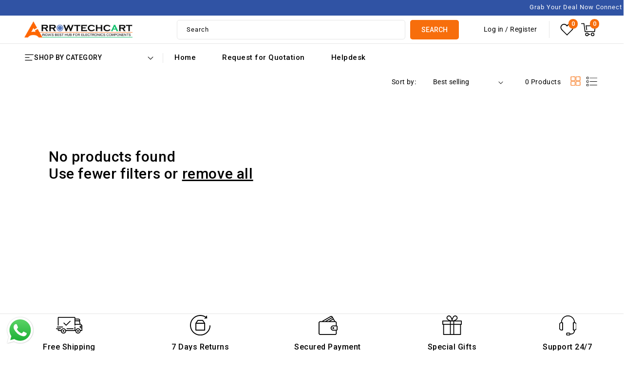

--- FILE ---
content_type: text/html; charset=utf-8
request_url: https://arrowtechcart.com/collections/enamelled-wire
body_size: 44820
content:
<!doctype html>
<html class="no-js" lang="en">
  <head>
    <meta charset="utf-8">
    <meta http-equiv="X-UA-Compatible" content="IE=edge">
    <meta name="viewport" content="width=device-width,initial-scale=1">
    <meta name="theme-color" content="">
    <link rel="canonical" href="https://arrowtechcart.com/collections/enamelled-wire">
    <link rel="preconnect" href="https://cdn.shopify.com" crossorigin>
    <link rel="preconnect" href="https://fonts.googleapis.com">
    <link rel="preconnect" href="https://fonts.gstatic.com" crossorigin>
    <link
      href="//fonts.googleapis.com/css2?family=Roboto:wght@100;200;300;400;500;600;700;800;900&amp;display=swap"
      rel="stylesheet"
    ><link rel="icon" type="image/png" href="//arrowtechcart.com/cdn/shop/files/ORANGE_A.png?crop=center&height=32&v=1733131033&width=32"><link rel="preconnect" href="https://fonts.shopifycdn.com" crossorigin><title>
      Enamelled Wire
 &ndash;  ArrowTechCart </title>

    

    

<meta property="og:site_name" content=" ArrowTechCart ">
<meta property="og:url" content="https://arrowtechcart.com/collections/enamelled-wire">
<meta property="og:title" content="Enamelled Wire">
<meta property="og:type" content="website">
<meta property="og:description" content="As a leading vendor in the industry, we offer a vast selection of electronic components, including semiconductors, passive components, connectors, sensors, and more. Our comprehensive catalog features products from reputable manufacturers, ensuring reliability and performance."><meta name="twitter:site" content="@https://"><meta name="twitter:card" content="summary_large_image">
<meta name="twitter:title" content="Enamelled Wire">
<meta name="twitter:description" content="As a leading vendor in the industry, we offer a vast selection of electronic components, including semiconductors, passive components, connectors, sensors, and more. Our comprehensive catalog features products from reputable manufacturers, ensuring reliability and performance.">

    <script src="//ajax.googleapis.com/ajax/libs/jquery/3.6.0/jquery.min.js" type="text/javascript"></script>
    <script src="//arrowtechcart.com/cdn/shop/t/14/assets/constants.js?v=95358004781563950421709826766" defer="defer"></script>
    <script src="//arrowtechcart.com/cdn/shop/t/14/assets/pubsub.js?v=2921868252632587581709826766" defer="defer"></script>
    <script src="//arrowtechcart.com/cdn/shop/t/14/assets/countdown.js?v=110252968163140641241709826766" defer="defer"></script>
    <script src="//arrowtechcart.com/cdn/shop/t/14/assets/global.js?v=75191185032969469121709826766" defer="defer"></script>
    <script src="//arrowtechcart.com/cdn/shop/t/14/assets/owl.carousel.min.js?v=114319823024521139561709826766" defer="defer"></script>
    <link href="//arrowtechcart.com/cdn/shop/t/14/assets/owl.carousel.css?v=124704728789218080431714407882" rel="stylesheet" type="text/css" media="all" />

    <!-- OutlinkStickyBtn CODE Start --><!-- OutlinkStickyBtn END --> <script>window.performance && window.performance.mark && window.performance.mark('shopify.content_for_header.start');</script><meta name="google-site-verification" content="LzN7y4l4yWwn6KduJImOxVFhP3g5zIFCHq6g87uNITg">
<meta id="shopify-digital-wallet" name="shopify-digital-wallet" content="/77561889062/digital_wallets/dialog">
<link rel="alternate" type="application/atom+xml" title="Feed" href="/collections/enamelled-wire.atom" />
<link rel="alternate" type="application/json+oembed" href="https://arrowtechcart.com/collections/enamelled-wire.oembed">
<script async="async" src="/checkouts/internal/preloads.js?locale=en-IN"></script>
<script id="shopify-features" type="application/json">{"accessToken":"308c271c96f40808bf42b3dee0ea72fb","betas":["rich-media-storefront-analytics"],"domain":"arrowtechcart.com","predictiveSearch":true,"shopId":77561889062,"locale":"en"}</script>
<script>var Shopify = Shopify || {};
Shopify.shop = "38ae14-2.myshopify.com";
Shopify.locale = "en";
Shopify.currency = {"active":"INR","rate":"1.0"};
Shopify.country = "IN";
Shopify.theme = {"name":"working Classyshop-installer","id":166198018342,"schema_name":"Dawn","schema_version":"9.0.0","theme_store_id":null,"role":"main"};
Shopify.theme.handle = "null";
Shopify.theme.style = {"id":null,"handle":null};
Shopify.cdnHost = "arrowtechcart.com/cdn";
Shopify.routes = Shopify.routes || {};
Shopify.routes.root = "/";</script>
<script type="module">!function(o){(o.Shopify=o.Shopify||{}).modules=!0}(window);</script>
<script>!function(o){function n(){var o=[];function n(){o.push(Array.prototype.slice.apply(arguments))}return n.q=o,n}var t=o.Shopify=o.Shopify||{};t.loadFeatures=n(),t.autoloadFeatures=n()}(window);</script>
<script id="shop-js-analytics" type="application/json">{"pageType":"collection"}</script>
<script defer="defer" async type="module" src="//arrowtechcart.com/cdn/shopifycloud/shop-js/modules/v2/client.init-shop-cart-sync_WVOgQShq.en.esm.js"></script>
<script defer="defer" async type="module" src="//arrowtechcart.com/cdn/shopifycloud/shop-js/modules/v2/chunk.common_C_13GLB1.esm.js"></script>
<script defer="defer" async type="module" src="//arrowtechcart.com/cdn/shopifycloud/shop-js/modules/v2/chunk.modal_CLfMGd0m.esm.js"></script>
<script type="module">
  await import("//arrowtechcart.com/cdn/shopifycloud/shop-js/modules/v2/client.init-shop-cart-sync_WVOgQShq.en.esm.js");
await import("//arrowtechcart.com/cdn/shopifycloud/shop-js/modules/v2/chunk.common_C_13GLB1.esm.js");
await import("//arrowtechcart.com/cdn/shopifycloud/shop-js/modules/v2/chunk.modal_CLfMGd0m.esm.js");

  window.Shopify.SignInWithShop?.initShopCartSync?.({"fedCMEnabled":true,"windoidEnabled":true});

</script>
<script id="__st">var __st={"a":77561889062,"offset":-18000,"reqid":"5e38561a-bee6-43de-83a7-59003d790d83-1769681727","pageurl":"arrowtechcart.com\/collections\/enamelled-wire","u":"beffbaf4f6f6","p":"collection","rtyp":"collection","rid":451744366886};</script>
<script>window.ShopifyPaypalV4VisibilityTracking = true;</script>
<script id="captcha-bootstrap">!function(){'use strict';const t='contact',e='account',n='new_comment',o=[[t,t],['blogs',n],['comments',n],[t,'customer']],c=[[e,'customer_login'],[e,'guest_login'],[e,'recover_customer_password'],[e,'create_customer']],r=t=>t.map((([t,e])=>`form[action*='/${t}']:not([data-nocaptcha='true']) input[name='form_type'][value='${e}']`)).join(','),a=t=>()=>t?[...document.querySelectorAll(t)].map((t=>t.form)):[];function s(){const t=[...o],e=r(t);return a(e)}const i='password',u='form_key',d=['recaptcha-v3-token','g-recaptcha-response','h-captcha-response',i],f=()=>{try{return window.sessionStorage}catch{return}},m='__shopify_v',_=t=>t.elements[u];function p(t,e,n=!1){try{const o=window.sessionStorage,c=JSON.parse(o.getItem(e)),{data:r}=function(t){const{data:e,action:n}=t;return t[m]||n?{data:e,action:n}:{data:t,action:n}}(c);for(const[e,n]of Object.entries(r))t.elements[e]&&(t.elements[e].value=n);n&&o.removeItem(e)}catch(o){console.error('form repopulation failed',{error:o})}}const l='form_type',E='cptcha';function T(t){t.dataset[E]=!0}const w=window,h=w.document,L='Shopify',v='ce_forms',y='captcha';let A=!1;((t,e)=>{const n=(g='f06e6c50-85a8-45c8-87d0-21a2b65856fe',I='https://cdn.shopify.com/shopifycloud/storefront-forms-hcaptcha/ce_storefront_forms_captcha_hcaptcha.v1.5.2.iife.js',D={infoText:'Protected by hCaptcha',privacyText:'Privacy',termsText:'Terms'},(t,e,n)=>{const o=w[L][v],c=o.bindForm;if(c)return c(t,g,e,D).then(n);var r;o.q.push([[t,g,e,D],n]),r=I,A||(h.body.append(Object.assign(h.createElement('script'),{id:'captcha-provider',async:!0,src:r})),A=!0)});var g,I,D;w[L]=w[L]||{},w[L][v]=w[L][v]||{},w[L][v].q=[],w[L][y]=w[L][y]||{},w[L][y].protect=function(t,e){n(t,void 0,e),T(t)},Object.freeze(w[L][y]),function(t,e,n,w,h,L){const[v,y,A,g]=function(t,e,n){const i=e?o:[],u=t?c:[],d=[...i,...u],f=r(d),m=r(i),_=r(d.filter((([t,e])=>n.includes(e))));return[a(f),a(m),a(_),s()]}(w,h,L),I=t=>{const e=t.target;return e instanceof HTMLFormElement?e:e&&e.form},D=t=>v().includes(t);t.addEventListener('submit',(t=>{const e=I(t);if(!e)return;const n=D(e)&&!e.dataset.hcaptchaBound&&!e.dataset.recaptchaBound,o=_(e),c=g().includes(e)&&(!o||!o.value);(n||c)&&t.preventDefault(),c&&!n&&(function(t){try{if(!f())return;!function(t){const e=f();if(!e)return;const n=_(t);if(!n)return;const o=n.value;o&&e.removeItem(o)}(t);const e=Array.from(Array(32),(()=>Math.random().toString(36)[2])).join('');!function(t,e){_(t)||t.append(Object.assign(document.createElement('input'),{type:'hidden',name:u})),t.elements[u].value=e}(t,e),function(t,e){const n=f();if(!n)return;const o=[...t.querySelectorAll(`input[type='${i}']`)].map((({name:t})=>t)),c=[...d,...o],r={};for(const[a,s]of new FormData(t).entries())c.includes(a)||(r[a]=s);n.setItem(e,JSON.stringify({[m]:1,action:t.action,data:r}))}(t,e)}catch(e){console.error('failed to persist form',e)}}(e),e.submit())}));const S=(t,e)=>{t&&!t.dataset[E]&&(n(t,e.some((e=>e===t))),T(t))};for(const o of['focusin','change'])t.addEventListener(o,(t=>{const e=I(t);D(e)&&S(e,y())}));const B=e.get('form_key'),M=e.get(l),P=B&&M;t.addEventListener('DOMContentLoaded',(()=>{const t=y();if(P)for(const e of t)e.elements[l].value===M&&p(e,B);[...new Set([...A(),...v().filter((t=>'true'===t.dataset.shopifyCaptcha))])].forEach((e=>S(e,t)))}))}(h,new URLSearchParams(w.location.search),n,t,e,['guest_login'])})(!0,!0)}();</script>
<script integrity="sha256-4kQ18oKyAcykRKYeNunJcIwy7WH5gtpwJnB7kiuLZ1E=" data-source-attribution="shopify.loadfeatures" defer="defer" src="//arrowtechcart.com/cdn/shopifycloud/storefront/assets/storefront/load_feature-a0a9edcb.js" crossorigin="anonymous"></script>
<script data-source-attribution="shopify.dynamic_checkout.dynamic.init">var Shopify=Shopify||{};Shopify.PaymentButton=Shopify.PaymentButton||{isStorefrontPortableWallets:!0,init:function(){window.Shopify.PaymentButton.init=function(){};var t=document.createElement("script");t.src="https://arrowtechcart.com/cdn/shopifycloud/portable-wallets/latest/portable-wallets.en.js",t.type="module",document.head.appendChild(t)}};
</script>
<script data-source-attribution="shopify.dynamic_checkout.buyer_consent">
  function portableWalletsHideBuyerConsent(e){var t=document.getElementById("shopify-buyer-consent"),n=document.getElementById("shopify-subscription-policy-button");t&&n&&(t.classList.add("hidden"),t.setAttribute("aria-hidden","true"),n.removeEventListener("click",e))}function portableWalletsShowBuyerConsent(e){var t=document.getElementById("shopify-buyer-consent"),n=document.getElementById("shopify-subscription-policy-button");t&&n&&(t.classList.remove("hidden"),t.removeAttribute("aria-hidden"),n.addEventListener("click",e))}window.Shopify?.PaymentButton&&(window.Shopify.PaymentButton.hideBuyerConsent=portableWalletsHideBuyerConsent,window.Shopify.PaymentButton.showBuyerConsent=portableWalletsShowBuyerConsent);
</script>
<script data-source-attribution="shopify.dynamic_checkout.cart.bootstrap">document.addEventListener("DOMContentLoaded",(function(){function t(){return document.querySelector("shopify-accelerated-checkout-cart, shopify-accelerated-checkout")}if(t())Shopify.PaymentButton.init();else{new MutationObserver((function(e,n){t()&&(Shopify.PaymentButton.init(),n.disconnect())})).observe(document.body,{childList:!0,subtree:!0})}}));
</script>
<script id="sections-script" data-sections="header" defer="defer" src="//arrowtechcart.com/cdn/shop/t/14/compiled_assets/scripts.js?v=3991"></script>
<script>window.performance && window.performance.mark && window.performance.mark('shopify.content_for_header.end');</script>


    <style data-shopify>
      @font-face {
  font-family: Roboto;
  font-weight: 400;
  font-style: normal;
  font-display: swap;
  src: url("//arrowtechcart.com/cdn/fonts/roboto/roboto_n4.2019d890f07b1852f56ce63ba45b2db45d852cba.woff2") format("woff2"),
       url("//arrowtechcart.com/cdn/fonts/roboto/roboto_n4.238690e0007583582327135619c5f7971652fa9d.woff") format("woff");
}

      @font-face {
  font-family: Roboto;
  font-weight: 700;
  font-style: normal;
  font-display: swap;
  src: url("//arrowtechcart.com/cdn/fonts/roboto/roboto_n7.f38007a10afbbde8976c4056bfe890710d51dec2.woff2") format("woff2"),
       url("//arrowtechcart.com/cdn/fonts/roboto/roboto_n7.94bfdd3e80c7be00e128703d245c207769d763f9.woff") format("woff");
}

      @font-face {
  font-family: Roboto;
  font-weight: 400;
  font-style: italic;
  font-display: swap;
  src: url("//arrowtechcart.com/cdn/fonts/roboto/roboto_i4.57ce898ccda22ee84f49e6b57ae302250655e2d4.woff2") format("woff2"),
       url("//arrowtechcart.com/cdn/fonts/roboto/roboto_i4.b21f3bd061cbcb83b824ae8c7671a82587b264bf.woff") format("woff");
}

      @font-face {
  font-family: Roboto;
  font-weight: 700;
  font-style: italic;
  font-display: swap;
  src: url("//arrowtechcart.com/cdn/fonts/roboto/roboto_i7.7ccaf9410746f2c53340607c42c43f90a9005937.woff2") format("woff2"),
       url("//arrowtechcart.com/cdn/fonts/roboto/roboto_i7.49ec21cdd7148292bffea74c62c0df6e93551516.woff") format("woff");
}

      

      :root {
        --font-body-family: Roboto, sans-serif;
        --font-body-style: normal;
        --font-body-weight: 400;
        --font-body-weight-bold: 700;

        --font-heading-family: "system_ui", -apple-system, 'Segoe UI', Roboto, 'Helvetica Neue', 'Noto Sans', 'Liberation Sans', Arial, sans-serif, 'Apple Color Emoji', 'Segoe UI Emoji', 'Segoe UI Symbol', 'Noto Color Emoji';
        --font-heading-style: normal;
        --font-heading-weight: 400;

        --font-body-scale: 1.0;
        --font-heading-scale: 1.0;

        --color-base-text: #000000;
        --color-shadow: #000000;
        --color-base-background-1: #ffffff;
        --color-base-border: #e5e5e5;
        --color-base-background-2: #ffffff;
        --color-base-solid-button-labels: #ffffff;
        --color-base-outline-button-labels: #000000;
        --color-base-accent-1: #f76e0c;
        --color-base-accent-2: #000000;
        --color-base-accent-3: #10ac43;
        --payment-terms-background-color: #ffffff;
        --color-rating-empty: #CCCCCC;
      	--color-rating-filled: #F2B600;

        --gradient-base-background-1: #ffffff;
        --gradient-base-background-2: #ffffff;
        --gradient-base-accent-1: #f76e0c;
        --gradient-base-accent-2: #000000;

        --media-padding: px;
        --media-border-opacity: 0.0;
        --media-border-width: 0px;
        --media-radius: 5px;
        --media-shadow-opacity: 0.0;
        --media-shadow-horizontal-offset: 0px;
        --media-shadow-vertical-offset: 0px;
        --media-shadow-blur-radius: 5px;
        --media-shadow-visible: 0;

        --page-width: 151rem;
        --page-width-margin: 0rem;

        --product-card-image-padding: 1.0rem;
        --product-card-corner-radius: 0.0rem;
        --product-card-text-alignment: left;
        --product-card-border-width: 0.1rem;
        --product-card-border-opacity: 1.0;
        --product-card-shadow-opacity: 0.0;
        --product-card-shadow-visible: 0;
        --product-card-shadow-horizontal-offset: 0.0rem;
        --product-card-shadow-vertical-offset: 0.0rem;
        --product-card-shadow-blur-radius: 0.0rem;

        --collection-card-image-padding: 0.0rem;
        --collection-card-corner-radius: 0.5rem;
        --collection-card-text-alignment: center;
        --collection-card-border-width: 0.0rem;
        --collection-card-border-opacity: 0.0;
        --collection-card-shadow-opacity: 0.0;
        --collection-card-shadow-visible: 0;
        --collection-card-shadow-horizontal-offset: 0.0rem;
        --collection-card-shadow-vertical-offset: 0.0rem;
        --collection-card-shadow-blur-radius: 0.0rem;

        --blog-card-image-padding: 0.0rem;
        --blog-card-corner-radius: 0.5rem;
        --blog-card-text-alignment: left;
        --blog-card-border-width: 0.0rem;
        --blog-card-border-opacity: 1.0;
        --blog-card-shadow-opacity: 0.0;
        --blog-card-shadow-visible: 0;
        --blog-card-shadow-horizontal-offset: 0.0rem;
        --blog-card-shadow-vertical-offset: 0.0rem;
        --blog-card-shadow-blur-radius: 0.0rem;

        --badge-corner-radius: 0.0rem;
        --badge-sale-background: #ef2d2d;
        --badge-soldout-background: #ff8e3e;

        --popup-border-width: 1px;
        --popup-border-opacity: 1.0;
        --popup-corner-radius: 0px;
        --popup-shadow-opacity: 0.0;
        --popup-shadow-horizontal-offset: 0px;
        --popup-shadow-vertical-offset: 4px;
        --popup-shadow-blur-radius: 5px;

        --drawer-border-width: 1px;
        --drawer-border-opacity: 0.1;
        --drawer-shadow-opacity: 0.0;
        --drawer-shadow-horizontal-offset: 0px;
        --drawer-shadow-vertical-offset: 4px;
        --drawer-shadow-blur-radius: 5px;

        --spacing-sections-desktop: 70px;
        --spacing-sections-mobile: 49px;

        --grid-desktop-vertical-spacing: 30px;
        --grid-desktop-horizontal-spacing: 30px;
        --grid-mobile-vertical-spacing: 15px;
        --grid-mobile-horizontal-spacing: 15px;

        --text-boxes-border-opacity: 0.1;
        --text-boxes-border-width: 1px;
        --text-boxes-radius: 5px;
        --text-boxes-shadow-opacity: 0.0;
        --text-boxes-shadow-visible: 0;
        --text-boxes-shadow-horizontal-offset: 0px;
        --text-boxes-shadow-vertical-offset: 4px;
        --text-boxes-shadow-blur-radius: 5px;

        --buttons-radius: 5px;
        --buttons-radius-outset: 5px;
        --buttons-border-width: 0px;
        --buttons-border-opacity: 1.0;
        --buttons-shadow-opacity: 0.0;
        --buttons-shadow-visible: 0;
        --buttons-shadow-horizontal-offset: 0px;
        --buttons-shadow-vertical-offset: 0px;
        --buttons-shadow-blur-radius: 0px;
        --buttons-border-offset: 0.3px;

        --inputs-radius: 5px;
        --inputs-border-width: 1px;
        --inputs-border-opacity: 1.0;
        --inputs-shadow-opacity: 0.0;
        --inputs-shadow-horizontal-offset: 0px;
        --inputs-margin-offset: 0px;
        --inputs-shadow-vertical-offset: 0px;
        --inputs-shadow-blur-radius: 0px;
        --inputs-radius-outset: 6px;

        --variant-pills-radius: 0px;
        --variant-pills-border-width: 1px;
        --variant-pills-border-opacity: 1.0;
        --variant-pills-shadow-opacity: 0.0;
        --variant-pills-shadow-horizontal-offset: 0px;
        --variant-pills-shadow-vertical-offset: 0px;
        --variant-pills-shadow-blur-radius: 0px;
      }

      *,
      *::before,
      *::after {
        box-sizing: inherit;
      }

      html {
        box-sizing: border-box;
        font-size: calc(var(--font-body-scale) * 62.5%);
        height: 100%;
      }

      body {
        display: grid;
        grid-template-rows: auto auto 1fr auto;
        grid-template-columns: 100%;
        min-height: 100%;
        margin: 0;
        font-size: 1.4rem;
        letter-spacing: 0.05rem;
        line-height: calc(1 + 0.8 / var(--font-body-scale));
        font-family: var(--font-body-family);
        font-style: var(--font-body-style);
        font-weight: var(--font-body-weight);
      }
    </style>

    <link href="//arrowtechcart.com/cdn/shop/t/14/assets/base.css?v=126332050822953083401714408501" rel="stylesheet" type="text/css" media="all" />
<link rel="preload" as="font" href="//arrowtechcart.com/cdn/fonts/roboto/roboto_n4.2019d890f07b1852f56ce63ba45b2db45d852cba.woff2" type="font/woff2" crossorigin><link
        rel="stylesheet"
        href="//arrowtechcart.com/cdn/shop/t/14/assets/component-predictive-search.css?v=134218972442737827291709826766"
        media="print"
        onload="this.media='all'"
      ><script>
      document.documentElement.className = document.documentElement.className.replace('no-js', 'js');
      if (Shopify.designMode) {
        document.documentElement.classList.add('shopify-design-mode');
      }
    </script>
<style>
/**
-----------------------------
Add below scss in theme.liquid file to make announcement bar
marquee left to right

-----------------------------
*/

.announcement-bar__message {
    padding-left: 0px;
    padding-right: 0px;
    white-space: nowrap;
     -moz-transform: translateX(100%);
    -webkit-transform: translateX(100%);
    transform: translateX(100%);
    -moz-animation: scroll-left 2s linear infinite;
    -webkit-animation: scroll-left 2s linear infinite;
    animation: scroll-left 27s linear infinite;
  }
  .announcement-bar {
      overflow: hidden;
      height: 40px;
  }
  
  @-moz-keyframes scroll-left {
    0% {
      -moz-transform: translateX(100%);
    }
    100% {
      -moz-transform: translateX(-100%);
    }
  }

  @-webkit-keyframes scroll-left {
    0% {
      -webkit-transform: translateX(100%);
    }
    100% {
      -webkit-transform: translateX(-100%);
    }
  }

  @keyframes scroll-left {
    0% {
      -moz-transform: translateX(100%);
      -webkit-transform: translateX(100%);
      transform: translateX(100%);
    }
    100% {
      -moz-transform: translateX(-100%);
      -webkit-transform: translateX(-100%);
      transform: translateX(-100%);
    }
  }
  @media only screen and (max-width: 800px) {
    .announcement-bar__message {
      font-size: 13px;
        animation: scroll-left 20s linear infinite;
    }
    .home-page-video video {
      width: 100%;
    }
    #shopify-section-slideshow img, .index-slideshow-section img  {
        height: unset !important;
/*         opacity: 0.8 !important; */
    }
    #shopify-section-slideshow, #shopify-section-slideshow .slick-list, .index-slideshow-section, .index-slideshow-section .slick-list {
        height: 400px;
    }
    
    @-moz-keyframes scroll-left {
    0% {
      -moz-transform: translateX(100%);
    }
    100% {
      -moz-transform: translateX(-150%);
    }
  }

  @-webkit-keyframes scroll-left {
    0% {
      -webkit-transform: translateX(100%);
    }
    100% {
      -webkit-transform: translateX(-150%);
    }
  }

  @keyframes scroll-left {
    0% {
      -moz-transform: translateX(100%);
      -webkit-transform: translateX(100%);
      transform: translateX(100%);
    }
    100% {
      -moz-transform: translateX(-150%);
      -webkit-transform: translateX(-150%);
      transform: translateX(-150%);
    }
  }
  }
  @media only screen and (max-width: 600px) {
    #shopify-section-slideshow, #shopify-section-slideshow .slick-list, .index-slideshow-section, .index-slideshow-section .slick-list {
      height: 260px;
    }
    
  }
  @media only screen and (max-width: 500px) {
    #shopify-section-slideshow, #shopify-section-slideshow .slick-list, .index-slideshow-section, .index-slideshow-section .slick-list {
      height: 240px;
    }
    
  }
</style>


<!-- BEGIN app block: shopify://apps/judge-me-reviews/blocks/judgeme_core/61ccd3b1-a9f2-4160-9fe9-4fec8413e5d8 --><!-- Start of Judge.me Core -->






<link rel="dns-prefetch" href="https://cdnwidget.judge.me">
<link rel="dns-prefetch" href="https://cdn.judge.me">
<link rel="dns-prefetch" href="https://cdn1.judge.me">
<link rel="dns-prefetch" href="https://api.judge.me">

<script data-cfasync='false' class='jdgm-settings-script'>window.jdgmSettings={"pagination":5,"disable_web_reviews":false,"badge_no_review_text":"No reviews","badge_n_reviews_text":"{{ n }} review/reviews","badge_star_color":"#080808","hide_badge_preview_if_no_reviews":true,"badge_hide_text":false,"enforce_center_preview_badge":false,"widget_title":"Customer Reviews","widget_open_form_text":"Write a review","widget_close_form_text":"Cancel review","widget_refresh_page_text":"Refresh page","widget_summary_text":"Based on {{ number_of_reviews }} review/reviews","widget_no_review_text":"Be the first to write a review","widget_name_field_text":"Display name","widget_verified_name_field_text":"Verified Name (public)","widget_name_placeholder_text":"Display name","widget_required_field_error_text":"This field is required.","widget_email_field_text":"Email address","widget_verified_email_field_text":"Verified Email (private, can not be edited)","widget_email_placeholder_text":"Your email address","widget_email_field_error_text":"Please enter a valid email address.","widget_rating_field_text":"Rating","widget_review_title_field_text":"Review Title","widget_review_title_placeholder_text":"Give your review a title","widget_review_body_field_text":"Review content","widget_review_body_placeholder_text":"Start writing here...","widget_pictures_field_text":"Picture/Video (optional)","widget_submit_review_text":"Submit Review","widget_submit_verified_review_text":"Submit Verified Review","widget_submit_success_msg_with_auto_publish":"Thank you! Please refresh the page in a few moments to see your review. You can remove or edit your review by logging into \u003ca href='https://judge.me/login' target='_blank' rel='nofollow noopener'\u003eJudge.me\u003c/a\u003e","widget_submit_success_msg_no_auto_publish":"Thank you! Your review will be published as soon as it is approved by the shop admin. You can remove or edit your review by logging into \u003ca href='https://judge.me/login' target='_blank' rel='nofollow noopener'\u003eJudge.me\u003c/a\u003e","widget_show_default_reviews_out_of_total_text":"Showing {{ n_reviews_shown }} out of {{ n_reviews }} reviews.","widget_show_all_link_text":"Show all","widget_show_less_link_text":"Show less","widget_author_said_text":"{{ reviewer_name }} said:","widget_days_text":"{{ n }} days ago","widget_weeks_text":"{{ n }} week/weeks ago","widget_months_text":"{{ n }} month/months ago","widget_years_text":"{{ n }} year/years ago","widget_yesterday_text":"Yesterday","widget_today_text":"Today","widget_replied_text":"\u003e\u003e {{ shop_name }} replied:","widget_read_more_text":"Read more","widget_reviewer_name_as_initial":"","widget_rating_filter_color":"#fbcd0a","widget_rating_filter_see_all_text":"See all reviews","widget_sorting_most_recent_text":"Most Recent","widget_sorting_highest_rating_text":"Highest Rating","widget_sorting_lowest_rating_text":"Lowest Rating","widget_sorting_with_pictures_text":"Only Pictures","widget_sorting_most_helpful_text":"Most Helpful","widget_open_question_form_text":"Ask a question","widget_reviews_subtab_text":"Reviews","widget_questions_subtab_text":"Questions","widget_question_label_text":"Question","widget_answer_label_text":"Answer","widget_question_placeholder_text":"Write your question here","widget_submit_question_text":"Submit Question","widget_question_submit_success_text":"Thank you for your question! We will notify you once it gets answered.","widget_star_color":"#080808","verified_badge_text":"Verified","verified_badge_bg_color":"","verified_badge_text_color":"","verified_badge_placement":"left-of-reviewer-name","widget_review_max_height":"","widget_hide_border":false,"widget_social_share":false,"widget_thumb":false,"widget_review_location_show":false,"widget_location_format":"","all_reviews_include_out_of_store_products":true,"all_reviews_out_of_store_text":"(out of store)","all_reviews_pagination":100,"all_reviews_product_name_prefix_text":"about","enable_review_pictures":true,"enable_question_anwser":false,"widget_theme":"default","review_date_format":"mm/dd/yyyy","default_sort_method":"most-recent","widget_product_reviews_subtab_text":"Product Reviews","widget_shop_reviews_subtab_text":"Shop Reviews","widget_other_products_reviews_text":"Reviews for other products","widget_store_reviews_subtab_text":"Store reviews","widget_no_store_reviews_text":"This store hasn't received any reviews yet","widget_web_restriction_product_reviews_text":"This product hasn't received any reviews yet","widget_no_items_text":"No items found","widget_show_more_text":"Show more","widget_write_a_store_review_text":"Write a Store Review","widget_other_languages_heading":"Reviews in Other Languages","widget_translate_review_text":"Translate review to {{ language }}","widget_translating_review_text":"Translating...","widget_show_original_translation_text":"Show original ({{ language }})","widget_translate_review_failed_text":"Review couldn't be translated.","widget_translate_review_retry_text":"Retry","widget_translate_review_try_again_later_text":"Try again later","show_product_url_for_grouped_product":false,"widget_sorting_pictures_first_text":"Pictures First","show_pictures_on_all_rev_page_mobile":false,"show_pictures_on_all_rev_page_desktop":false,"floating_tab_hide_mobile_install_preference":false,"floating_tab_button_name":"★ Reviews","floating_tab_title":"Let customers speak for us","floating_tab_button_color":"","floating_tab_button_background_color":"","floating_tab_url":"","floating_tab_url_enabled":false,"floating_tab_tab_style":"text","all_reviews_text_badge_text":"Customers rate us {{ shop.metafields.judgeme.all_reviews_rating | round: 1 }}/5 based on {{ shop.metafields.judgeme.all_reviews_count }} reviews.","all_reviews_text_badge_text_branded_style":"{{ shop.metafields.judgeme.all_reviews_rating | round: 1 }} out of 5 stars based on {{ shop.metafields.judgeme.all_reviews_count }} reviews","is_all_reviews_text_badge_a_link":false,"show_stars_for_all_reviews_text_badge":false,"all_reviews_text_badge_url":"","all_reviews_text_style":"branded","all_reviews_text_color_style":"judgeme_brand_color","all_reviews_text_color":"#108474","all_reviews_text_show_jm_brand":true,"featured_carousel_show_header":true,"featured_carousel_title":"Let customers speak for us","testimonials_carousel_title":"Customers are saying","videos_carousel_title":"Real customer stories","cards_carousel_title":"Customers are saying","featured_carousel_count_text":"from {{ n }} reviews","featured_carousel_add_link_to_all_reviews_page":false,"featured_carousel_url":"","featured_carousel_show_images":true,"featured_carousel_autoslide_interval":5,"featured_carousel_arrows_on_the_sides":false,"featured_carousel_height":250,"featured_carousel_width":80,"featured_carousel_image_size":0,"featured_carousel_image_height":250,"featured_carousel_arrow_color":"#eeeeee","verified_count_badge_style":"branded","verified_count_badge_orientation":"horizontal","verified_count_badge_color_style":"judgeme_brand_color","verified_count_badge_color":"#108474","is_verified_count_badge_a_link":false,"verified_count_badge_url":"","verified_count_badge_show_jm_brand":true,"widget_rating_preset_default":5,"widget_first_sub_tab":"product-reviews","widget_show_histogram":true,"widget_histogram_use_custom_color":false,"widget_pagination_use_custom_color":false,"widget_star_use_custom_color":true,"widget_verified_badge_use_custom_color":false,"widget_write_review_use_custom_color":false,"picture_reminder_submit_button":"Upload Pictures","enable_review_videos":false,"mute_video_by_default":false,"widget_sorting_videos_first_text":"Videos First","widget_review_pending_text":"Pending","featured_carousel_items_for_large_screen":3,"social_share_options_order":"Facebook,Twitter","remove_microdata_snippet":false,"disable_json_ld":false,"enable_json_ld_products":false,"preview_badge_show_question_text":false,"preview_badge_no_question_text":"No questions","preview_badge_n_question_text":"{{ number_of_questions }} question/questions","qa_badge_show_icon":false,"qa_badge_position":"same-row","remove_judgeme_branding":false,"widget_add_search_bar":false,"widget_search_bar_placeholder":"Search","widget_sorting_verified_only_text":"Verified only","featured_carousel_theme":"default","featured_carousel_show_rating":true,"featured_carousel_show_title":true,"featured_carousel_show_body":true,"featured_carousel_show_date":false,"featured_carousel_show_reviewer":true,"featured_carousel_show_product":false,"featured_carousel_header_background_color":"#108474","featured_carousel_header_text_color":"#ffffff","featured_carousel_name_product_separator":"reviewed","featured_carousel_full_star_background":"#108474","featured_carousel_empty_star_background":"#dadada","featured_carousel_vertical_theme_background":"#f9fafb","featured_carousel_verified_badge_enable":true,"featured_carousel_verified_badge_color":"#108474","featured_carousel_border_style":"round","featured_carousel_review_line_length_limit":3,"featured_carousel_more_reviews_button_text":"Read more reviews","featured_carousel_view_product_button_text":"View product","all_reviews_page_load_reviews_on":"scroll","all_reviews_page_load_more_text":"Load More Reviews","disable_fb_tab_reviews":false,"enable_ajax_cdn_cache":false,"widget_advanced_speed_features":5,"widget_public_name_text":"displayed publicly like","default_reviewer_name":"John Smith","default_reviewer_name_has_non_latin":true,"widget_reviewer_anonymous":"Anonymous","medals_widget_title":"Judge.me Review Medals","medals_widget_background_color":"#f9fafb","medals_widget_position":"footer_all_pages","medals_widget_border_color":"#f9fafb","medals_widget_verified_text_position":"left","medals_widget_use_monochromatic_version":false,"medals_widget_elements_color":"#108474","show_reviewer_avatar":true,"widget_invalid_yt_video_url_error_text":"Not a YouTube video URL","widget_max_length_field_error_text":"Please enter no more than {0} characters.","widget_show_country_flag":false,"widget_show_collected_via_shop_app":true,"widget_verified_by_shop_badge_style":"light","widget_verified_by_shop_text":"Verified by Shop","widget_show_photo_gallery":false,"widget_load_with_code_splitting":true,"widget_ugc_install_preference":false,"widget_ugc_title":"Made by us, Shared by you","widget_ugc_subtitle":"Tag us to see your picture featured in our page","widget_ugc_arrows_color":"#ffffff","widget_ugc_primary_button_text":"Buy Now","widget_ugc_primary_button_background_color":"#108474","widget_ugc_primary_button_text_color":"#ffffff","widget_ugc_primary_button_border_width":"0","widget_ugc_primary_button_border_style":"none","widget_ugc_primary_button_border_color":"#108474","widget_ugc_primary_button_border_radius":"25","widget_ugc_secondary_button_text":"Load More","widget_ugc_secondary_button_background_color":"#ffffff","widget_ugc_secondary_button_text_color":"#108474","widget_ugc_secondary_button_border_width":"2","widget_ugc_secondary_button_border_style":"solid","widget_ugc_secondary_button_border_color":"#108474","widget_ugc_secondary_button_border_radius":"25","widget_ugc_reviews_button_text":"View Reviews","widget_ugc_reviews_button_background_color":"#ffffff","widget_ugc_reviews_button_text_color":"#108474","widget_ugc_reviews_button_border_width":"2","widget_ugc_reviews_button_border_style":"solid","widget_ugc_reviews_button_border_color":"#108474","widget_ugc_reviews_button_border_radius":"25","widget_ugc_reviews_button_link_to":"judgeme-reviews-page","widget_ugc_show_post_date":true,"widget_ugc_max_width":"800","widget_rating_metafield_value_type":true,"widget_primary_color":"#0D0C0C","widget_enable_secondary_color":true,"widget_secondary_color":"#edf5f5","widget_summary_average_rating_text":"{{ average_rating }} out of 5","widget_media_grid_title":"Customer photos \u0026 videos","widget_media_grid_see_more_text":"See more","widget_round_style":false,"widget_show_product_medals":true,"widget_verified_by_judgeme_text":"Verified by Judge.me","widget_show_store_medals":true,"widget_verified_by_judgeme_text_in_store_medals":"Verified by Judge.me","widget_media_field_exceed_quantity_message":"Sorry, we can only accept {{ max_media }} for one review.","widget_media_field_exceed_limit_message":"{{ file_name }} is too large, please select a {{ media_type }} less than {{ size_limit }}MB.","widget_review_submitted_text":"Review Submitted!","widget_question_submitted_text":"Question Submitted!","widget_close_form_text_question":"Cancel","widget_write_your_answer_here_text":"Write your answer here","widget_enabled_branded_link":true,"widget_show_collected_by_judgeme":true,"widget_reviewer_name_color":"","widget_write_review_text_color":"","widget_write_review_bg_color":"","widget_collected_by_judgeme_text":"collected by Judge.me","widget_pagination_type":"standard","widget_load_more_text":"Load More","widget_load_more_color":"#108474","widget_full_review_text":"Full Review","widget_read_more_reviews_text":"Read More Reviews","widget_read_questions_text":"Read Questions","widget_questions_and_answers_text":"Questions \u0026 Answers","widget_verified_by_text":"Verified by","widget_verified_text":"Verified","widget_number_of_reviews_text":"{{ number_of_reviews }} reviews","widget_back_button_text":"Back","widget_next_button_text":"Next","widget_custom_forms_filter_button":"Filters","custom_forms_style":"horizontal","widget_show_review_information":false,"how_reviews_are_collected":"How reviews are collected?","widget_show_review_keywords":false,"widget_gdpr_statement":"How we use your data: We'll only contact you about the review you left, and only if necessary. By submitting your review, you agree to Judge.me's \u003ca href='https://judge.me/terms' target='_blank' rel='nofollow noopener'\u003eterms\u003c/a\u003e, \u003ca href='https://judge.me/privacy' target='_blank' rel='nofollow noopener'\u003eprivacy\u003c/a\u003e and \u003ca href='https://judge.me/content-policy' target='_blank' rel='nofollow noopener'\u003econtent\u003c/a\u003e policies.","widget_multilingual_sorting_enabled":false,"widget_translate_review_content_enabled":false,"widget_translate_review_content_method":"manual","popup_widget_review_selection":"automatically_with_pictures","popup_widget_round_border_style":true,"popup_widget_show_title":true,"popup_widget_show_body":true,"popup_widget_show_reviewer":false,"popup_widget_show_product":true,"popup_widget_show_pictures":true,"popup_widget_use_review_picture":true,"popup_widget_show_on_home_page":true,"popup_widget_show_on_product_page":true,"popup_widget_show_on_collection_page":true,"popup_widget_show_on_cart_page":true,"popup_widget_position":"bottom_left","popup_widget_first_review_delay":5,"popup_widget_duration":5,"popup_widget_interval":5,"popup_widget_review_count":5,"popup_widget_hide_on_mobile":true,"review_snippet_widget_round_border_style":true,"review_snippet_widget_card_color":"#FFFFFF","review_snippet_widget_slider_arrows_background_color":"#FFFFFF","review_snippet_widget_slider_arrows_color":"#000000","review_snippet_widget_star_color":"#108474","show_product_variant":false,"all_reviews_product_variant_label_text":"Variant: ","widget_show_verified_branding":true,"widget_ai_summary_title":"Customers say","widget_ai_summary_disclaimer":"AI-powered review summary based on recent customer reviews","widget_show_ai_summary":false,"widget_show_ai_summary_bg":false,"widget_show_review_title_input":true,"redirect_reviewers_invited_via_email":"review_widget","request_store_review_after_product_review":false,"request_review_other_products_in_order":false,"review_form_color_scheme":"default","review_form_corner_style":"square","review_form_star_color":{},"review_form_text_color":"#333333","review_form_background_color":"#ffffff","review_form_field_background_color":"#fafafa","review_form_button_color":{},"review_form_button_text_color":"#ffffff","review_form_modal_overlay_color":"#000000","review_content_screen_title_text":"How would you rate this product?","review_content_introduction_text":"We would love it if you would share a bit about your experience.","store_review_form_title_text":"How would you rate this store?","store_review_form_introduction_text":"We would love it if you would share a bit about your experience.","show_review_guidance_text":true,"one_star_review_guidance_text":"Poor","five_star_review_guidance_text":"Great","customer_information_screen_title_text":"About you","customer_information_introduction_text":"Please tell us more about you.","custom_questions_screen_title_text":"Your experience in more detail","custom_questions_introduction_text":"Here are a few questions to help us understand more about your experience.","review_submitted_screen_title_text":"Thanks for your review!","review_submitted_screen_thank_you_text":"We are processing it and it will appear on the store soon.","review_submitted_screen_email_verification_text":"Please confirm your email by clicking the link we just sent you. This helps us keep reviews authentic.","review_submitted_request_store_review_text":"Would you like to share your experience of shopping with us?","review_submitted_review_other_products_text":"Would you like to review these products?","store_review_screen_title_text":"Would you like to share your experience of shopping with us?","store_review_introduction_text":"We value your feedback and use it to improve. Please share any thoughts or suggestions you have.","reviewer_media_screen_title_picture_text":"Share a picture","reviewer_media_introduction_picture_text":"Upload a photo to support your review.","reviewer_media_screen_title_video_text":"Share a video","reviewer_media_introduction_video_text":"Upload a video to support your review.","reviewer_media_screen_title_picture_or_video_text":"Share a picture or video","reviewer_media_introduction_picture_or_video_text":"Upload a photo or video to support your review.","reviewer_media_youtube_url_text":"Paste your Youtube URL here","advanced_settings_next_step_button_text":"Next","advanced_settings_close_review_button_text":"Close","modal_write_review_flow":false,"write_review_flow_required_text":"Required","write_review_flow_privacy_message_text":"We respect your privacy.","write_review_flow_anonymous_text":"Post review as anonymous","write_review_flow_visibility_text":"This won't be visible to other customers.","write_review_flow_multiple_selection_help_text":"Select as many as you like","write_review_flow_single_selection_help_text":"Select one option","write_review_flow_required_field_error_text":"This field is required","write_review_flow_invalid_email_error_text":"Please enter a valid email address","write_review_flow_max_length_error_text":"Max. {{ max_length }} characters.","write_review_flow_media_upload_text":"\u003cb\u003eClick to upload\u003c/b\u003e or drag and drop","write_review_flow_gdpr_statement":"We'll only contact you about your review if necessary. By submitting your review, you agree to our \u003ca href='https://judge.me/terms' target='_blank' rel='nofollow noopener'\u003eterms and conditions\u003c/a\u003e and \u003ca href='https://judge.me/privacy' target='_blank' rel='nofollow noopener'\u003eprivacy policy\u003c/a\u003e.","rating_only_reviews_enabled":false,"show_negative_reviews_help_screen":false,"new_review_flow_help_screen_rating_threshold":3,"negative_review_resolution_screen_title_text":"Tell us more","negative_review_resolution_text":"Your experience matters to us. If there were issues with your purchase, we're here to help. Feel free to reach out to us, we'd love the opportunity to make things right.","negative_review_resolution_button_text":"Contact us","negative_review_resolution_proceed_with_review_text":"Leave a review","negative_review_resolution_subject":"Issue with purchase from {{ shop_name }}.{{ order_name }}","preview_badge_collection_page_install_status":false,"widget_review_custom_css":"","preview_badge_custom_css":"","preview_badge_stars_count":"5-stars","featured_carousel_custom_css":"","floating_tab_custom_css":"","all_reviews_widget_custom_css":"","medals_widget_custom_css":"","verified_badge_custom_css":"","all_reviews_text_custom_css":"","transparency_badges_collected_via_store_invite":false,"transparency_badges_from_another_provider":false,"transparency_badges_collected_from_store_visitor":false,"transparency_badges_collected_by_verified_review_provider":false,"transparency_badges_earned_reward":false,"transparency_badges_collected_via_store_invite_text":"Review collected via store invitation","transparency_badges_from_another_provider_text":"Review collected from another provider","transparency_badges_collected_from_store_visitor_text":"Review collected from a store visitor","transparency_badges_written_in_google_text":"Review written in Google","transparency_badges_written_in_etsy_text":"Review written in Etsy","transparency_badges_written_in_shop_app_text":"Review written in Shop App","transparency_badges_earned_reward_text":"Review earned a reward for future purchase","product_review_widget_per_page":10,"widget_store_review_label_text":"Review about the store","checkout_comment_extension_title_on_product_page":"Customer Comments","checkout_comment_extension_num_latest_comment_show":5,"checkout_comment_extension_format":"name_and_timestamp","checkout_comment_customer_name":"last_initial","checkout_comment_comment_notification":true,"preview_badge_collection_page_install_preference":false,"preview_badge_home_page_install_preference":false,"preview_badge_product_page_install_preference":false,"review_widget_install_preference":"","review_carousel_install_preference":false,"floating_reviews_tab_install_preference":"none","verified_reviews_count_badge_install_preference":false,"all_reviews_text_install_preference":false,"review_widget_best_location":false,"judgeme_medals_install_preference":false,"review_widget_revamp_enabled":false,"review_widget_qna_enabled":false,"review_widget_header_theme":"minimal","review_widget_widget_title_enabled":true,"review_widget_header_text_size":"medium","review_widget_header_text_weight":"regular","review_widget_average_rating_style":"compact","review_widget_bar_chart_enabled":true,"review_widget_bar_chart_type":"numbers","review_widget_bar_chart_style":"standard","review_widget_expanded_media_gallery_enabled":false,"review_widget_reviews_section_theme":"standard","review_widget_image_style":"thumbnails","review_widget_review_image_ratio":"square","review_widget_stars_size":"medium","review_widget_verified_badge":"standard_text","review_widget_review_title_text_size":"medium","review_widget_review_text_size":"medium","review_widget_review_text_length":"medium","review_widget_number_of_columns_desktop":3,"review_widget_carousel_transition_speed":5,"review_widget_custom_questions_answers_display":"always","review_widget_button_text_color":"#FFFFFF","review_widget_text_color":"#000000","review_widget_lighter_text_color":"#7B7B7B","review_widget_corner_styling":"soft","review_widget_review_word_singular":"review","review_widget_review_word_plural":"reviews","review_widget_voting_label":"Helpful?","review_widget_shop_reply_label":"Reply from {{ shop_name }}:","review_widget_filters_title":"Filters","qna_widget_question_word_singular":"Question","qna_widget_question_word_plural":"Questions","qna_widget_answer_reply_label":"Answer from {{ answerer_name }}:","qna_content_screen_title_text":"Ask a question about this product","qna_widget_question_required_field_error_text":"Please enter your question.","qna_widget_flow_gdpr_statement":"We'll only contact you about your question if necessary. By submitting your question, you agree to our \u003ca href='https://judge.me/terms' target='_blank' rel='nofollow noopener'\u003eterms and conditions\u003c/a\u003e and \u003ca href='https://judge.me/privacy' target='_blank' rel='nofollow noopener'\u003eprivacy policy\u003c/a\u003e.","qna_widget_question_submitted_text":"Thanks for your question!","qna_widget_close_form_text_question":"Close","qna_widget_question_submit_success_text":"We’ll notify you by email when your question is answered.","all_reviews_widget_v2025_enabled":false,"all_reviews_widget_v2025_header_theme":"default","all_reviews_widget_v2025_widget_title_enabled":true,"all_reviews_widget_v2025_header_text_size":"medium","all_reviews_widget_v2025_header_text_weight":"regular","all_reviews_widget_v2025_average_rating_style":"compact","all_reviews_widget_v2025_bar_chart_enabled":true,"all_reviews_widget_v2025_bar_chart_type":"numbers","all_reviews_widget_v2025_bar_chart_style":"standard","all_reviews_widget_v2025_expanded_media_gallery_enabled":false,"all_reviews_widget_v2025_show_store_medals":true,"all_reviews_widget_v2025_show_photo_gallery":true,"all_reviews_widget_v2025_show_review_keywords":false,"all_reviews_widget_v2025_show_ai_summary":false,"all_reviews_widget_v2025_show_ai_summary_bg":false,"all_reviews_widget_v2025_add_search_bar":false,"all_reviews_widget_v2025_default_sort_method":"most-recent","all_reviews_widget_v2025_reviews_per_page":10,"all_reviews_widget_v2025_reviews_section_theme":"default","all_reviews_widget_v2025_image_style":"thumbnails","all_reviews_widget_v2025_review_image_ratio":"square","all_reviews_widget_v2025_stars_size":"medium","all_reviews_widget_v2025_verified_badge":"bold_badge","all_reviews_widget_v2025_review_title_text_size":"medium","all_reviews_widget_v2025_review_text_size":"medium","all_reviews_widget_v2025_review_text_length":"medium","all_reviews_widget_v2025_number_of_columns_desktop":3,"all_reviews_widget_v2025_carousel_transition_speed":5,"all_reviews_widget_v2025_custom_questions_answers_display":"always","all_reviews_widget_v2025_show_product_variant":false,"all_reviews_widget_v2025_show_reviewer_avatar":true,"all_reviews_widget_v2025_reviewer_name_as_initial":"","all_reviews_widget_v2025_review_location_show":false,"all_reviews_widget_v2025_location_format":"","all_reviews_widget_v2025_show_country_flag":false,"all_reviews_widget_v2025_verified_by_shop_badge_style":"light","all_reviews_widget_v2025_social_share":false,"all_reviews_widget_v2025_social_share_options_order":"Facebook,Twitter,LinkedIn,Pinterest","all_reviews_widget_v2025_pagination_type":"standard","all_reviews_widget_v2025_button_text_color":"#FFFFFF","all_reviews_widget_v2025_text_color":"#000000","all_reviews_widget_v2025_lighter_text_color":"#7B7B7B","all_reviews_widget_v2025_corner_styling":"soft","all_reviews_widget_v2025_title":"Customer reviews","all_reviews_widget_v2025_ai_summary_title":"Customers say about this store","all_reviews_widget_v2025_no_review_text":"Be the first to write a review","platform":"shopify","branding_url":"https://app.judge.me/reviews/stores/arrowtechcart.com","branding_text":"Powered by Judge.me","locale":"en","reply_name":" ArrowTechCart ","widget_version":"3.0","footer":true,"autopublish":true,"review_dates":true,"enable_custom_form":false,"shop_use_review_site":true,"shop_locale":"en","enable_multi_locales_translations":false,"show_review_title_input":true,"review_verification_email_status":"always","can_be_branded":true,"reply_name_text":" ArrowTechCart "};</script> <style class='jdgm-settings-style'>.jdgm-xx{left:0}:root{--jdgm-primary-color: #0D0C0C;--jdgm-secondary-color: #edf5f5;--jdgm-star-color: #080808;--jdgm-write-review-text-color: white;--jdgm-write-review-bg-color: #0D0C0C;--jdgm-paginate-color: #0D0C0C;--jdgm-border-radius: 0;--jdgm-reviewer-name-color: #0D0C0C}.jdgm-histogram__bar-content{background-color:#0D0C0C}.jdgm-rev[data-verified-buyer=true] .jdgm-rev__icon.jdgm-rev__icon:after,.jdgm-rev__buyer-badge.jdgm-rev__buyer-badge{color:white;background-color:#0D0C0C}.jdgm-review-widget--small .jdgm-gallery.jdgm-gallery .jdgm-gallery__thumbnail-link:nth-child(8) .jdgm-gallery__thumbnail-wrapper.jdgm-gallery__thumbnail-wrapper:before{content:"See more"}@media only screen and (min-width: 768px){.jdgm-gallery.jdgm-gallery .jdgm-gallery__thumbnail-link:nth-child(8) .jdgm-gallery__thumbnail-wrapper.jdgm-gallery__thumbnail-wrapper:before{content:"See more"}}.jdgm-preview-badge .jdgm-star.jdgm-star{color:#080808}.jdgm-prev-badge[data-average-rating='0.00']{display:none !important}.jdgm-author-all-initials{display:none !important}.jdgm-author-last-initial{display:none !important}.jdgm-rev-widg__title{visibility:hidden}.jdgm-rev-widg__summary-text{visibility:hidden}.jdgm-prev-badge__text{visibility:hidden}.jdgm-rev__prod-link-prefix:before{content:'about'}.jdgm-rev__variant-label:before{content:'Variant: '}.jdgm-rev__out-of-store-text:before{content:'(out of store)'}@media only screen and (min-width: 768px){.jdgm-rev__pics .jdgm-rev_all-rev-page-picture-separator,.jdgm-rev__pics .jdgm-rev__product-picture{display:none}}@media only screen and (max-width: 768px){.jdgm-rev__pics .jdgm-rev_all-rev-page-picture-separator,.jdgm-rev__pics .jdgm-rev__product-picture{display:none}}.jdgm-preview-badge[data-template="product"]{display:none !important}.jdgm-preview-badge[data-template="collection"]{display:none !important}.jdgm-preview-badge[data-template="index"]{display:none !important}.jdgm-review-widget[data-from-snippet="true"]{display:none !important}.jdgm-verified-count-badget[data-from-snippet="true"]{display:none !important}.jdgm-carousel-wrapper[data-from-snippet="true"]{display:none !important}.jdgm-all-reviews-text[data-from-snippet="true"]{display:none !important}.jdgm-medals-section[data-from-snippet="true"]{display:none !important}.jdgm-ugc-media-wrapper[data-from-snippet="true"]{display:none !important}.jdgm-rev__transparency-badge[data-badge-type="review_collected_via_store_invitation"]{display:none !important}.jdgm-rev__transparency-badge[data-badge-type="review_collected_from_another_provider"]{display:none !important}.jdgm-rev__transparency-badge[data-badge-type="review_collected_from_store_visitor"]{display:none !important}.jdgm-rev__transparency-badge[data-badge-type="review_written_in_etsy"]{display:none !important}.jdgm-rev__transparency-badge[data-badge-type="review_written_in_google_business"]{display:none !important}.jdgm-rev__transparency-badge[data-badge-type="review_written_in_shop_app"]{display:none !important}.jdgm-rev__transparency-badge[data-badge-type="review_earned_for_future_purchase"]{display:none !important}.jdgm-review-snippet-widget .jdgm-rev-snippet-widget__cards-container .jdgm-rev-snippet-card{border-radius:8px;background:#fff}.jdgm-review-snippet-widget .jdgm-rev-snippet-widget__cards-container .jdgm-rev-snippet-card__rev-rating .jdgm-star{color:#108474}.jdgm-review-snippet-widget .jdgm-rev-snippet-widget__prev-btn,.jdgm-review-snippet-widget .jdgm-rev-snippet-widget__next-btn{border-radius:50%;background:#fff}.jdgm-review-snippet-widget .jdgm-rev-snippet-widget__prev-btn>svg,.jdgm-review-snippet-widget .jdgm-rev-snippet-widget__next-btn>svg{fill:#000}.jdgm-full-rev-modal.rev-snippet-widget .jm-mfp-container .jm-mfp-content,.jdgm-full-rev-modal.rev-snippet-widget .jm-mfp-container .jdgm-full-rev__icon,.jdgm-full-rev-modal.rev-snippet-widget .jm-mfp-container .jdgm-full-rev__pic-img,.jdgm-full-rev-modal.rev-snippet-widget .jm-mfp-container .jdgm-full-rev__reply{border-radius:8px}.jdgm-full-rev-modal.rev-snippet-widget .jm-mfp-container .jdgm-full-rev[data-verified-buyer="true"] .jdgm-full-rev__icon::after{border-radius:8px}.jdgm-full-rev-modal.rev-snippet-widget .jm-mfp-container .jdgm-full-rev .jdgm-rev__buyer-badge{border-radius:calc( 8px / 2 )}.jdgm-full-rev-modal.rev-snippet-widget .jm-mfp-container .jdgm-full-rev .jdgm-full-rev__replier::before{content:' ArrowTechCart '}.jdgm-full-rev-modal.rev-snippet-widget .jm-mfp-container .jdgm-full-rev .jdgm-full-rev__product-button{border-radius:calc( 8px * 6 )}
</style> <style class='jdgm-settings-style'></style>

  
  
  
  <style class='jdgm-miracle-styles'>
  @-webkit-keyframes jdgm-spin{0%{-webkit-transform:rotate(0deg);-ms-transform:rotate(0deg);transform:rotate(0deg)}100%{-webkit-transform:rotate(359deg);-ms-transform:rotate(359deg);transform:rotate(359deg)}}@keyframes jdgm-spin{0%{-webkit-transform:rotate(0deg);-ms-transform:rotate(0deg);transform:rotate(0deg)}100%{-webkit-transform:rotate(359deg);-ms-transform:rotate(359deg);transform:rotate(359deg)}}@font-face{font-family:'JudgemeStar';src:url("[data-uri]") format("woff");font-weight:normal;font-style:normal}.jdgm-star{font-family:'JudgemeStar';display:inline !important;text-decoration:none !important;padding:0 4px 0 0 !important;margin:0 !important;font-weight:bold;opacity:1;-webkit-font-smoothing:antialiased;-moz-osx-font-smoothing:grayscale}.jdgm-star:hover{opacity:1}.jdgm-star:last-of-type{padding:0 !important}.jdgm-star.jdgm--on:before{content:"\e000"}.jdgm-star.jdgm--off:before{content:"\e001"}.jdgm-star.jdgm--half:before{content:"\e002"}.jdgm-widget *{margin:0;line-height:1.4;-webkit-box-sizing:border-box;-moz-box-sizing:border-box;box-sizing:border-box;-webkit-overflow-scrolling:touch}.jdgm-hidden{display:none !important;visibility:hidden !important}.jdgm-temp-hidden{display:none}.jdgm-spinner{width:40px;height:40px;margin:auto;border-radius:50%;border-top:2px solid #eee;border-right:2px solid #eee;border-bottom:2px solid #eee;border-left:2px solid #ccc;-webkit-animation:jdgm-spin 0.8s infinite linear;animation:jdgm-spin 0.8s infinite linear}.jdgm-prev-badge{display:block !important}

</style>


  
  
   


<script data-cfasync='false' class='jdgm-script'>
!function(e){window.jdgm=window.jdgm||{},jdgm.CDN_HOST="https://cdnwidget.judge.me/",jdgm.CDN_HOST_ALT="https://cdn2.judge.me/cdn/widget_frontend/",jdgm.API_HOST="https://api.judge.me/",jdgm.CDN_BASE_URL="https://cdn.shopify.com/extensions/019c0578-4a2e-76a7-8598-728e9b942721/judgeme-extensions-322/assets/",
jdgm.docReady=function(d){(e.attachEvent?"complete"===e.readyState:"loading"!==e.readyState)?
setTimeout(d,0):e.addEventListener("DOMContentLoaded",d)},jdgm.loadCSS=function(d,t,o,a){
!o&&jdgm.loadCSS.requestedUrls.indexOf(d)>=0||(jdgm.loadCSS.requestedUrls.push(d),
(a=e.createElement("link")).rel="stylesheet",a.class="jdgm-stylesheet",a.media="nope!",
a.href=d,a.onload=function(){this.media="all",t&&setTimeout(t)},e.body.appendChild(a))},
jdgm.loadCSS.requestedUrls=[],jdgm.loadJS=function(e,d){var t=new XMLHttpRequest;
t.onreadystatechange=function(){4===t.readyState&&(Function(t.response)(),d&&d(t.response))},
t.open("GET",e),t.onerror=function(){if(e.indexOf(jdgm.CDN_HOST)===0&&jdgm.CDN_HOST_ALT!==jdgm.CDN_HOST){var f=e.replace(jdgm.CDN_HOST,jdgm.CDN_HOST_ALT);jdgm.loadJS(f,d)}},t.send()},jdgm.docReady((function(){(window.jdgmLoadCSS||e.querySelectorAll(
".jdgm-widget, .jdgm-all-reviews-page").length>0)&&(jdgmSettings.widget_load_with_code_splitting?
parseFloat(jdgmSettings.widget_version)>=3?jdgm.loadCSS(jdgm.CDN_HOST+"widget_v3/base.css"):
jdgm.loadCSS(jdgm.CDN_HOST+"widget/base.css"):jdgm.loadCSS(jdgm.CDN_HOST+"shopify_v2.css"),
jdgm.loadJS(jdgm.CDN_HOST+"loa"+"der.js"))}))}(document);
</script>
<noscript><link rel="stylesheet" type="text/css" media="all" href="https://cdnwidget.judge.me/shopify_v2.css"></noscript>

<!-- BEGIN app snippet: theme_fix_tags --><script>
  (function() {
    var jdgmThemeFixes = null;
    if (!jdgmThemeFixes) return;
    var thisThemeFix = jdgmThemeFixes[Shopify.theme.id];
    if (!thisThemeFix) return;

    if (thisThemeFix.html) {
      document.addEventListener("DOMContentLoaded", function() {
        var htmlDiv = document.createElement('div');
        htmlDiv.classList.add('jdgm-theme-fix-html');
        htmlDiv.innerHTML = thisThemeFix.html;
        document.body.append(htmlDiv);
      });
    };

    if (thisThemeFix.css) {
      var styleTag = document.createElement('style');
      styleTag.classList.add('jdgm-theme-fix-style');
      styleTag.innerHTML = thisThemeFix.css;
      document.head.append(styleTag);
    };

    if (thisThemeFix.js) {
      var scriptTag = document.createElement('script');
      scriptTag.classList.add('jdgm-theme-fix-script');
      scriptTag.innerHTML = thisThemeFix.js;
      document.head.append(scriptTag);
    };
  })();
</script>
<!-- END app snippet -->
<!-- End of Judge.me Core -->



<!-- END app block --><script src="https://cdn.shopify.com/extensions/019c0578-4a2e-76a7-8598-728e9b942721/judgeme-extensions-322/assets/loader.js" type="text/javascript" defer="defer"></script>
<script src="https://cdn.shopify.com/extensions/019b6dda-9f81-7c8b-b5f5-7756ae4a26fb/dondy-whatsapp-chat-widget-85/assets/ChatBubble.js" type="text/javascript" defer="defer"></script>
<link href="https://cdn.shopify.com/extensions/019b6dda-9f81-7c8b-b5f5-7756ae4a26fb/dondy-whatsapp-chat-widget-85/assets/ChatBubble.css" rel="stylesheet" type="text/css" media="all">
<link href="https://monorail-edge.shopifysvc.com" rel="dns-prefetch">
<script>(function(){if ("sendBeacon" in navigator && "performance" in window) {try {var session_token_from_headers = performance.getEntriesByType('navigation')[0].serverTiming.find(x => x.name == '_s').description;} catch {var session_token_from_headers = undefined;}var session_cookie_matches = document.cookie.match(/_shopify_s=([^;]*)/);var session_token_from_cookie = session_cookie_matches && session_cookie_matches.length === 2 ? session_cookie_matches[1] : "";var session_token = session_token_from_headers || session_token_from_cookie || "";function handle_abandonment_event(e) {var entries = performance.getEntries().filter(function(entry) {return /monorail-edge.shopifysvc.com/.test(entry.name);});if (!window.abandonment_tracked && entries.length === 0) {window.abandonment_tracked = true;var currentMs = Date.now();var navigation_start = performance.timing.navigationStart;var payload = {shop_id: 77561889062,url: window.location.href,navigation_start,duration: currentMs - navigation_start,session_token,page_type: "collection"};window.navigator.sendBeacon("https://monorail-edge.shopifysvc.com/v1/produce", JSON.stringify({schema_id: "online_store_buyer_site_abandonment/1.1",payload: payload,metadata: {event_created_at_ms: currentMs,event_sent_at_ms: currentMs}}));}}window.addEventListener('pagehide', handle_abandonment_event);}}());</script>
<script id="web-pixels-manager-setup">(function e(e,d,r,n,o){if(void 0===o&&(o={}),!Boolean(null===(a=null===(i=window.Shopify)||void 0===i?void 0:i.analytics)||void 0===a?void 0:a.replayQueue)){var i,a;window.Shopify=window.Shopify||{};var t=window.Shopify;t.analytics=t.analytics||{};var s=t.analytics;s.replayQueue=[],s.publish=function(e,d,r){return s.replayQueue.push([e,d,r]),!0};try{self.performance.mark("wpm:start")}catch(e){}var l=function(){var e={modern:/Edge?\/(1{2}[4-9]|1[2-9]\d|[2-9]\d{2}|\d{4,})\.\d+(\.\d+|)|Firefox\/(1{2}[4-9]|1[2-9]\d|[2-9]\d{2}|\d{4,})\.\d+(\.\d+|)|Chrom(ium|e)\/(9{2}|\d{3,})\.\d+(\.\d+|)|(Maci|X1{2}).+ Version\/(15\.\d+|(1[6-9]|[2-9]\d|\d{3,})\.\d+)([,.]\d+|)( \(\w+\)|)( Mobile\/\w+|) Safari\/|Chrome.+OPR\/(9{2}|\d{3,})\.\d+\.\d+|(CPU[ +]OS|iPhone[ +]OS|CPU[ +]iPhone|CPU IPhone OS|CPU iPad OS)[ +]+(15[._]\d+|(1[6-9]|[2-9]\d|\d{3,})[._]\d+)([._]\d+|)|Android:?[ /-](13[3-9]|1[4-9]\d|[2-9]\d{2}|\d{4,})(\.\d+|)(\.\d+|)|Android.+Firefox\/(13[5-9]|1[4-9]\d|[2-9]\d{2}|\d{4,})\.\d+(\.\d+|)|Android.+Chrom(ium|e)\/(13[3-9]|1[4-9]\d|[2-9]\d{2}|\d{4,})\.\d+(\.\d+|)|SamsungBrowser\/([2-9]\d|\d{3,})\.\d+/,legacy:/Edge?\/(1[6-9]|[2-9]\d|\d{3,})\.\d+(\.\d+|)|Firefox\/(5[4-9]|[6-9]\d|\d{3,})\.\d+(\.\d+|)|Chrom(ium|e)\/(5[1-9]|[6-9]\d|\d{3,})\.\d+(\.\d+|)([\d.]+$|.*Safari\/(?![\d.]+ Edge\/[\d.]+$))|(Maci|X1{2}).+ Version\/(10\.\d+|(1[1-9]|[2-9]\d|\d{3,})\.\d+)([,.]\d+|)( \(\w+\)|)( Mobile\/\w+|) Safari\/|Chrome.+OPR\/(3[89]|[4-9]\d|\d{3,})\.\d+\.\d+|(CPU[ +]OS|iPhone[ +]OS|CPU[ +]iPhone|CPU IPhone OS|CPU iPad OS)[ +]+(10[._]\d+|(1[1-9]|[2-9]\d|\d{3,})[._]\d+)([._]\d+|)|Android:?[ /-](13[3-9]|1[4-9]\d|[2-9]\d{2}|\d{4,})(\.\d+|)(\.\d+|)|Mobile Safari.+OPR\/([89]\d|\d{3,})\.\d+\.\d+|Android.+Firefox\/(13[5-9]|1[4-9]\d|[2-9]\d{2}|\d{4,})\.\d+(\.\d+|)|Android.+Chrom(ium|e)\/(13[3-9]|1[4-9]\d|[2-9]\d{2}|\d{4,})\.\d+(\.\d+|)|Android.+(UC? ?Browser|UCWEB|U3)[ /]?(15\.([5-9]|\d{2,})|(1[6-9]|[2-9]\d|\d{3,})\.\d+)\.\d+|SamsungBrowser\/(5\.\d+|([6-9]|\d{2,})\.\d+)|Android.+MQ{2}Browser\/(14(\.(9|\d{2,})|)|(1[5-9]|[2-9]\d|\d{3,})(\.\d+|))(\.\d+|)|K[Aa][Ii]OS\/(3\.\d+|([4-9]|\d{2,})\.\d+)(\.\d+|)/},d=e.modern,r=e.legacy,n=navigator.userAgent;return n.match(d)?"modern":n.match(r)?"legacy":"unknown"}(),u="modern"===l?"modern":"legacy",c=(null!=n?n:{modern:"",legacy:""})[u],f=function(e){return[e.baseUrl,"/wpm","/b",e.hashVersion,"modern"===e.buildTarget?"m":"l",".js"].join("")}({baseUrl:d,hashVersion:r,buildTarget:u}),m=function(e){var d=e.version,r=e.bundleTarget,n=e.surface,o=e.pageUrl,i=e.monorailEndpoint;return{emit:function(e){var a=e.status,t=e.errorMsg,s=(new Date).getTime(),l=JSON.stringify({metadata:{event_sent_at_ms:s},events:[{schema_id:"web_pixels_manager_load/3.1",payload:{version:d,bundle_target:r,page_url:o,status:a,surface:n,error_msg:t},metadata:{event_created_at_ms:s}}]});if(!i)return console&&console.warn&&console.warn("[Web Pixels Manager] No Monorail endpoint provided, skipping logging."),!1;try{return self.navigator.sendBeacon.bind(self.navigator)(i,l)}catch(e){}var u=new XMLHttpRequest;try{return u.open("POST",i,!0),u.setRequestHeader("Content-Type","text/plain"),u.send(l),!0}catch(e){return console&&console.warn&&console.warn("[Web Pixels Manager] Got an unhandled error while logging to Monorail."),!1}}}}({version:r,bundleTarget:l,surface:e.surface,pageUrl:self.location.href,monorailEndpoint:e.monorailEndpoint});try{o.browserTarget=l,function(e){var d=e.src,r=e.async,n=void 0===r||r,o=e.onload,i=e.onerror,a=e.sri,t=e.scriptDataAttributes,s=void 0===t?{}:t,l=document.createElement("script"),u=document.querySelector("head"),c=document.querySelector("body");if(l.async=n,l.src=d,a&&(l.integrity=a,l.crossOrigin="anonymous"),s)for(var f in s)if(Object.prototype.hasOwnProperty.call(s,f))try{l.dataset[f]=s[f]}catch(e){}if(o&&l.addEventListener("load",o),i&&l.addEventListener("error",i),u)u.appendChild(l);else{if(!c)throw new Error("Did not find a head or body element to append the script");c.appendChild(l)}}({src:f,async:!0,onload:function(){if(!function(){var e,d;return Boolean(null===(d=null===(e=window.Shopify)||void 0===e?void 0:e.analytics)||void 0===d?void 0:d.initialized)}()){var d=window.webPixelsManager.init(e)||void 0;if(d){var r=window.Shopify.analytics;r.replayQueue.forEach((function(e){var r=e[0],n=e[1],o=e[2];d.publishCustomEvent(r,n,o)})),r.replayQueue=[],r.publish=d.publishCustomEvent,r.visitor=d.visitor,r.initialized=!0}}},onerror:function(){return m.emit({status:"failed",errorMsg:"".concat(f," has failed to load")})},sri:function(e){var d=/^sha384-[A-Za-z0-9+/=]+$/;return"string"==typeof e&&d.test(e)}(c)?c:"",scriptDataAttributes:o}),m.emit({status:"loading"})}catch(e){m.emit({status:"failed",errorMsg:(null==e?void 0:e.message)||"Unknown error"})}}})({shopId: 77561889062,storefrontBaseUrl: "https://arrowtechcart.com",extensionsBaseUrl: "https://extensions.shopifycdn.com/cdn/shopifycloud/web-pixels-manager",monorailEndpoint: "https://monorail-edge.shopifysvc.com/unstable/produce_batch",surface: "storefront-renderer",enabledBetaFlags: ["2dca8a86"],webPixelsConfigList: [{"id":"1745256742","configuration":"{\"webPixelName\":\"Judge.me\"}","eventPayloadVersion":"v1","runtimeContext":"STRICT","scriptVersion":"34ad157958823915625854214640f0bf","type":"APP","apiClientId":683015,"privacyPurposes":["ANALYTICS"],"dataSharingAdjustments":{"protectedCustomerApprovalScopes":["read_customer_email","read_customer_name","read_customer_personal_data","read_customer_phone"]}},{"id":"1207566630","configuration":"{\"config\":\"{\\\"pixel_id\\\":\\\"GT-WVCF548Q\\\",\\\"google_tag_ids\\\":[\\\"GT-WVCF548Q\\\"],\\\"target_country\\\":\\\"IN\\\",\\\"gtag_events\\\":[{\\\"type\\\":\\\"view_item\\\",\\\"action_label\\\":\\\"MC-P8MJ5ZM9SC\\\"},{\\\"type\\\":\\\"purchase\\\",\\\"action_label\\\":\\\"MC-P8MJ5ZM9SC\\\"},{\\\"type\\\":\\\"page_view\\\",\\\"action_label\\\":\\\"MC-P8MJ5ZM9SC\\\"}],\\\"enable_monitoring_mode\\\":false}\"}","eventPayloadVersion":"v1","runtimeContext":"OPEN","scriptVersion":"b2a88bafab3e21179ed38636efcd8a93","type":"APP","apiClientId":1780363,"privacyPurposes":[],"dataSharingAdjustments":{"protectedCustomerApprovalScopes":["read_customer_address","read_customer_email","read_customer_name","read_customer_personal_data","read_customer_phone"]}},{"id":"shopify-app-pixel","configuration":"{}","eventPayloadVersion":"v1","runtimeContext":"STRICT","scriptVersion":"0450","apiClientId":"shopify-pixel","type":"APP","privacyPurposes":["ANALYTICS","MARKETING"]},{"id":"shopify-custom-pixel","eventPayloadVersion":"v1","runtimeContext":"LAX","scriptVersion":"0450","apiClientId":"shopify-pixel","type":"CUSTOM","privacyPurposes":["ANALYTICS","MARKETING"]}],isMerchantRequest: false,initData: {"shop":{"name":" ArrowTechCart ","paymentSettings":{"currencyCode":"INR"},"myshopifyDomain":"38ae14-2.myshopify.com","countryCode":"IN","storefrontUrl":"https:\/\/arrowtechcart.com"},"customer":null,"cart":null,"checkout":null,"productVariants":[],"purchasingCompany":null},},"https://arrowtechcart.com/cdn","1d2a099fw23dfb22ep557258f5m7a2edbae",{"modern":"","legacy":""},{"shopId":"77561889062","storefrontBaseUrl":"https:\/\/arrowtechcart.com","extensionBaseUrl":"https:\/\/extensions.shopifycdn.com\/cdn\/shopifycloud\/web-pixels-manager","surface":"storefront-renderer","enabledBetaFlags":"[\"2dca8a86\"]","isMerchantRequest":"false","hashVersion":"1d2a099fw23dfb22ep557258f5m7a2edbae","publish":"custom","events":"[[\"page_viewed\",{}],[\"collection_viewed\",{\"collection\":{\"id\":\"451744366886\",\"title\":\"Enamelled Wire\",\"productVariants\":[]}}]]"});</script><script>
  window.ShopifyAnalytics = window.ShopifyAnalytics || {};
  window.ShopifyAnalytics.meta = window.ShopifyAnalytics.meta || {};
  window.ShopifyAnalytics.meta.currency = 'INR';
  var meta = {"products":[],"page":{"pageType":"collection","resourceType":"collection","resourceId":451744366886,"requestId":"5e38561a-bee6-43de-83a7-59003d790d83-1769681727"}};
  for (var attr in meta) {
    window.ShopifyAnalytics.meta[attr] = meta[attr];
  }
</script>
<script class="analytics">
  (function () {
    var customDocumentWrite = function(content) {
      var jquery = null;

      if (window.jQuery) {
        jquery = window.jQuery;
      } else if (window.Checkout && window.Checkout.$) {
        jquery = window.Checkout.$;
      }

      if (jquery) {
        jquery('body').append(content);
      }
    };

    var hasLoggedConversion = function(token) {
      if (token) {
        return document.cookie.indexOf('loggedConversion=' + token) !== -1;
      }
      return false;
    }

    var setCookieIfConversion = function(token) {
      if (token) {
        var twoMonthsFromNow = new Date(Date.now());
        twoMonthsFromNow.setMonth(twoMonthsFromNow.getMonth() + 2);

        document.cookie = 'loggedConversion=' + token + '; expires=' + twoMonthsFromNow;
      }
    }

    var trekkie = window.ShopifyAnalytics.lib = window.trekkie = window.trekkie || [];
    if (trekkie.integrations) {
      return;
    }
    trekkie.methods = [
      'identify',
      'page',
      'ready',
      'track',
      'trackForm',
      'trackLink'
    ];
    trekkie.factory = function(method) {
      return function() {
        var args = Array.prototype.slice.call(arguments);
        args.unshift(method);
        trekkie.push(args);
        return trekkie;
      };
    };
    for (var i = 0; i < trekkie.methods.length; i++) {
      var key = trekkie.methods[i];
      trekkie[key] = trekkie.factory(key);
    }
    trekkie.load = function(config) {
      trekkie.config = config || {};
      trekkie.config.initialDocumentCookie = document.cookie;
      var first = document.getElementsByTagName('script')[0];
      var script = document.createElement('script');
      script.type = 'text/javascript';
      script.onerror = function(e) {
        var scriptFallback = document.createElement('script');
        scriptFallback.type = 'text/javascript';
        scriptFallback.onerror = function(error) {
                var Monorail = {
      produce: function produce(monorailDomain, schemaId, payload) {
        var currentMs = new Date().getTime();
        var event = {
          schema_id: schemaId,
          payload: payload,
          metadata: {
            event_created_at_ms: currentMs,
            event_sent_at_ms: currentMs
          }
        };
        return Monorail.sendRequest("https://" + monorailDomain + "/v1/produce", JSON.stringify(event));
      },
      sendRequest: function sendRequest(endpointUrl, payload) {
        // Try the sendBeacon API
        if (window && window.navigator && typeof window.navigator.sendBeacon === 'function' && typeof window.Blob === 'function' && !Monorail.isIos12()) {
          var blobData = new window.Blob([payload], {
            type: 'text/plain'
          });

          if (window.navigator.sendBeacon(endpointUrl, blobData)) {
            return true;
          } // sendBeacon was not successful

        } // XHR beacon

        var xhr = new XMLHttpRequest();

        try {
          xhr.open('POST', endpointUrl);
          xhr.setRequestHeader('Content-Type', 'text/plain');
          xhr.send(payload);
        } catch (e) {
          console.log(e);
        }

        return false;
      },
      isIos12: function isIos12() {
        return window.navigator.userAgent.lastIndexOf('iPhone; CPU iPhone OS 12_') !== -1 || window.navigator.userAgent.lastIndexOf('iPad; CPU OS 12_') !== -1;
      }
    };
    Monorail.produce('monorail-edge.shopifysvc.com',
      'trekkie_storefront_load_errors/1.1',
      {shop_id: 77561889062,
      theme_id: 166198018342,
      app_name: "storefront",
      context_url: window.location.href,
      source_url: "//arrowtechcart.com/cdn/s/trekkie.storefront.a804e9514e4efded663580eddd6991fcc12b5451.min.js"});

        };
        scriptFallback.async = true;
        scriptFallback.src = '//arrowtechcart.com/cdn/s/trekkie.storefront.a804e9514e4efded663580eddd6991fcc12b5451.min.js';
        first.parentNode.insertBefore(scriptFallback, first);
      };
      script.async = true;
      script.src = '//arrowtechcart.com/cdn/s/trekkie.storefront.a804e9514e4efded663580eddd6991fcc12b5451.min.js';
      first.parentNode.insertBefore(script, first);
    };
    trekkie.load(
      {"Trekkie":{"appName":"storefront","development":false,"defaultAttributes":{"shopId":77561889062,"isMerchantRequest":null,"themeId":166198018342,"themeCityHash":"4163822261533762435","contentLanguage":"en","currency":"INR","eventMetadataId":"dec38551-fde1-461d-ad85-4eb8af70a9de"},"isServerSideCookieWritingEnabled":true,"monorailRegion":"shop_domain","enabledBetaFlags":["65f19447","b5387b81"]},"Session Attribution":{},"S2S":{"facebookCapiEnabled":false,"source":"trekkie-storefront-renderer","apiClientId":580111}}
    );

    var loaded = false;
    trekkie.ready(function() {
      if (loaded) return;
      loaded = true;

      window.ShopifyAnalytics.lib = window.trekkie;

      var originalDocumentWrite = document.write;
      document.write = customDocumentWrite;
      try { window.ShopifyAnalytics.merchantGoogleAnalytics.call(this); } catch(error) {};
      document.write = originalDocumentWrite;

      window.ShopifyAnalytics.lib.page(null,{"pageType":"collection","resourceType":"collection","resourceId":451744366886,"requestId":"5e38561a-bee6-43de-83a7-59003d790d83-1769681727","shopifyEmitted":true});

      var match = window.location.pathname.match(/checkouts\/(.+)\/(thank_you|post_purchase)/)
      var token = match? match[1]: undefined;
      if (!hasLoggedConversion(token)) {
        setCookieIfConversion(token);
        window.ShopifyAnalytics.lib.track("Viewed Product Category",{"currency":"INR","category":"Collection: enamelled-wire","collectionName":"enamelled-wire","collectionId":451744366886,"nonInteraction":true},undefined,undefined,{"shopifyEmitted":true});
      }
    });


        var eventsListenerScript = document.createElement('script');
        eventsListenerScript.async = true;
        eventsListenerScript.src = "//arrowtechcart.com/cdn/shopifycloud/storefront/assets/shop_events_listener-3da45d37.js";
        document.getElementsByTagName('head')[0].appendChild(eventsListenerScript);

})();</script>
<script
  defer
  src="https://arrowtechcart.com/cdn/shopifycloud/perf-kit/shopify-perf-kit-3.1.0.min.js"
  data-application="storefront-renderer"
  data-shop-id="77561889062"
  data-render-region="gcp-us-central1"
  data-page-type="collection"
  data-theme-instance-id="166198018342"
  data-theme-name="Dawn"
  data-theme-version="9.0.0"
  data-monorail-region="shop_domain"
  data-resource-timing-sampling-rate="10"
  data-shs="true"
  data-shs-beacon="true"
  data-shs-export-with-fetch="true"
  data-shs-logs-sample-rate="1"
  data-shs-beacon-endpoint="https://arrowtechcart.com/api/collect"
></script>
</head>

  <body id ="enamelled-wire" class="gradient template-collection">
    <a class="skip-to-content-link button visually-hidden" href="#MainContent">
      Skip to content
    </a>

<script src="//arrowtechcart.com/cdn/shop/t/14/assets/cart.js?v=21876159511507192261709826766" defer="defer"></script>

<style>
  .drawer {
    visibility: hidden;
  }
</style>

<cart-drawer class="drawer is-empty">
  <div id="CartDrawer" class="cart-drawer">
    <div id="CartDrawer-Overlay" class="cart-drawer__overlay"></div>
    <div
      class="drawer__inner"
      role="dialog"
      aria-modal="true"
      aria-label="Your cart"
      tabindex="-1"
    ><div class="drawer__inner-empty">
          <div class="cart-drawer__warnings center cart-drawer__warnings--has-collection">
            <div class="cart-drawer__empty-content">
              <h2 class="cart__empty-text">Your cart is empty</h2>
              <button
                class="drawer__close"
                type="button"
                onclick="this.closest('cart-drawer').close()"
                aria-label="Close"
              >
                <svg
  xmlns="http://www.w3.org/2000/svg"
  aria-hidden="true"
  focusable="false"
  class="icon icon-close"
  fill="none"
  viewBox="0 0 18 17"
>
  <path d="M.865 15.978a.5.5 0 00.707.707l7.433-7.431 7.579 7.282a.501.501 0 00.846-.37.5.5 0 00-.153-.351L9.712 8.546l7.417-7.416a.5.5 0 10-.707-.708L8.991 7.853 1.413.573a.5.5 0 10-.693.72l7.563 7.268-7.418 7.417z" fill="currentColor">
</svg>

              </button>
              <a href="/collections/all" class="button">
                Continue shopping
              </a><p class="cart__login-title h3">Have an account?</p>
                <p class="cart__login-paragraph">
                  <a href="/account/login" class="link underlined-link">Log in</a> to check out faster.
                </p></div>
          </div><div class="cart-drawer__collection">
              
<div class="card-wrapper animate-arrow collection-card-wrapper">
  <div
    class="
      card
      card--card
       card--media
       color-background-1 gradient
      
      
    "
    style="--ratio-percent: 100%;"
  >
    <div
      class="card__inner  ratio"
      style="--ratio-percent: 100%;"
    ><div class="card__media">
          <div class="media media--transparent media--hover-effect collection_image">
            <img
              srcset="//arrowtechcart.com/cdn/shop/files/HatchnHack_Makerspace_HNH_Cart_Components-162_800x_ddb1b1bd-bd73-4496-8885-b5dc78276d5d.webp?v=1689920990&width=165 165w,//arrowtechcart.com/cdn/shop/files/HatchnHack_Makerspace_HNH_Cart_Components-162_800x_ddb1b1bd-bd73-4496-8885-b5dc78276d5d.webp?v=1689920990&width=330 330w,//arrowtechcart.com/cdn/shop/files/HatchnHack_Makerspace_HNH_Cart_Components-162_800x_ddb1b1bd-bd73-4496-8885-b5dc78276d5d.webp?v=1689920990&width=535 535w,//arrowtechcart.com/cdn/shop/files/HatchnHack_Makerspace_HNH_Cart_Components-162_800x_ddb1b1bd-bd73-4496-8885-b5dc78276d5d.webp?v=1689920990&width=750 750w,//arrowtechcart.com/cdn/shop/files/HatchnHack_Makerspace_HNH_Cart_Components-162_800x_ddb1b1bd-bd73-4496-8885-b5dc78276d5d.webp?v=1689920990 800w
              "
              src="//arrowtechcart.com/cdn/shop/files/HatchnHack_Makerspace_HNH_Cart_Components-162_800x_ddb1b1bd-bd73-4496-8885-b5dc78276d5d.webp?v=1689920990&width=1500"
              sizes="
                (min-width: 1510px) 1410px,
                (min-width: 750px) calc(100vw - 10rem),
                calc(100vw - 3rem)
              "
              alt=""
              height="800"
              width="800"
              loading="lazy"
              class="motion-reduce"
            >
          </div>
        </div><div class="card__content">
        <div class="card__information">
          <h3 class="card__heading">
            <a
              
                href="/collections/deal-of-the-day"
              
              class="full-unstyled-link"
            >deal of the day
            </a>
          </h3>
          
        </div>
      </div>
    </div>
    
  </div>
</div>

            </div></div><div class="drawer__header">
        <h2 class="drawer__heading">Your cart</h2>
        <button
          class="drawer__close"
          type="button"
          onclick="this.closest('cart-drawer').close()"
          aria-label="Close"
        >
          <svg
  xmlns="http://www.w3.org/2000/svg"
  aria-hidden="true"
  focusable="false"
  class="icon icon-close"
  fill="none"
  viewBox="0 0 18 17"
>
  <path d="M.865 15.978a.5.5 0 00.707.707l7.433-7.431 7.579 7.282a.501.501 0 00.846-.37.5.5 0 00-.153-.351L9.712 8.546l7.417-7.416a.5.5 0 10-.707-.708L8.991 7.853 1.413.573a.5.5 0 10-.693.72l7.563 7.268-7.418 7.417z" fill="currentColor">
</svg>

        </button>
      </div>
      <cart-drawer-items
        
          class=" is-empty"
        
      >
        <form
          action="/cart"
          id="CartDrawer-Form"
          class="cart__contents cart-drawer__form"
          method="post"
        >
          <div id="CartDrawer-CartItems" class="drawer__contents js-contents"><p id="CartDrawer-LiveRegionText" class="visually-hidden" role="status"></p>
            <p id="CartDrawer-LineItemStatus" class="visually-hidden" aria-hidden="true" role="status">
              Loading...
            </p>
          </div>
          <div id="CartDrawer-CartErrors" role="alert"></div>
        </form>
      </cart-drawer-items>
      <div class="drawer__footer"><details id="Details-CartDrawer">
            <summary>
              <span class="summary__title">
                Order special instructions
                <svg aria-hidden="true" focusable="false" class="icon icon-caret" viewBox="0 0 10 6">
  <path fill-rule="evenodd" clip-rule="evenodd" d="M9.354.646a.5.5 0 00-.708 0L5 4.293 1.354.646a.5.5 0 00-.708.708l4 4a.5.5 0 00.708 0l4-4a.5.5 0 000-.708z" fill="currentColor">
</svg>

              </span>
            </summary>
            <cart-note class="cart__note field">
              <label class="visually-hidden" for="CartDrawer-Note">Order special instructions</label>
              <textarea
                id="CartDrawer-Note"
                class="text-area text-area--resize-vertical field__input"
                name="note"
                placeholder="Order special instructions"
              ></textarea>
            </cart-note>
          </details><!-- Start blocks -->
        <!-- Subtotals -->

        <div class="cart-drawer__footer" >
          <div class="totals" role="status">
            <h2 class="totals__subtotal">Subtotal</h2>
            <p class="totals__subtotal-value">₹ 0.00</p>
          </div>

          <div></div>

          <small class="tax-note caption-large rte">Tax included. <a href="/policies/shipping-policy">Shipping</a> calculated at checkout.
</small>
        </div>

        <!-- CTAs -->

        <div class="cart__ctas" >
          <noscript>
            <button type="submit" class="cart__update-button button button--secondary" form="CartDrawer-Form">
              Update
            </button>
          </noscript>
          <a href="/cart" class="cart__checkout-button button">
            View Cart
          </a>
          <button
            type="submit"
            id="CartDrawer-Checkout"
            class="cart__checkout-button button"
            name="checkout"
            form="CartDrawer-Form"
            
              disabled
            
          >
            Check out
          </button>
        </div>
      </div>
    </div>
  </div>
</cart-drawer>

<script>
  document.addEventListener('DOMContentLoaded', function () {
    function isIE() {
      const ua = window.navigator.userAgent;
      const msie = ua.indexOf('MSIE ');
      const trident = ua.indexOf('Trident/');

      return msie > 0 || trident > 0;
    }

    if (!isIE()) return;
    const cartSubmitInput = document.createElement('input');
    cartSubmitInput.setAttribute('name', 'checkout');
    cartSubmitInput.setAttribute('type', 'hidden');
    document.querySelector('#cart').appendChild(cartSubmitInput);
    document.querySelector('#checkout').addEventListener('click', function (event) {
      document.querySelector('#cart').submit();
    });
  });
</script>

      <div class="ttloader">
        <span class="rotating"></span>
      </div>
    
    <style>
       .rotating {
       background-image: url(//arrowtechcart.com/cdn/shop/files/istockphoto-512185437-612x612_100X100.jpg?v=1756112317);
       }
       .ttloader {
       background-color: #ffffff;
       }
      .hide-loader{
       	display:none;
       }
    </style>
    <!-- BEGIN sections: header-group -->
<div id="shopify-section-sections--22277258477862__announcement-bar" class="shopify-section shopify-section-group-header-group announcement-bar-section"><div class="announcement-bar color-accent-1 gradient" role="region" aria-label="Announcement" ><div class="page-width">
                <p class="announcement-bar__message center h5">
                  <span>Grab Your Deal Now Connect With Our Experts 9811630780</span></p>
              </div></div>
</div><div id="shopify-section-sections--22277258477862__header" class="shopify-section shopify-section-group-header-group header-bottom-section section-header"><link rel="stylesheet" href="//arrowtechcart.com/cdn/shop/t/14/assets/component-list-menu.css?v=153276179741575700031709826766" media="print" onload="this.media='all'">
<link rel="stylesheet" href="//arrowtechcart.com/cdn/shop/t/14/assets/component-search.css?v=12307685310937726641709826766" media="print" onload="this.media='all'">
<link rel="stylesheet" href="//arrowtechcart.com/cdn/shop/t/14/assets/component-menu-drawer.css?v=152410520092763501081709826766" media="print" onload="this.media='all'">
<link rel="stylesheet" href="//arrowtechcart.com/cdn/shop/t/14/assets/component-cart-notification.css?v=108833082844665799571709826766" media="print" onload="this.media='all'">
<link rel="stylesheet" href="//arrowtechcart.com/cdn/shop/t/14/assets/component-cart-items.css?v=103235925855990306201709826766" media="print" onload="this.media='all'"><link rel="stylesheet" href="//arrowtechcart.com/cdn/shop/t/14/assets/component-price.css?v=96204144085472482381709826766" media="print" onload="this.media='all'">
  <link rel="stylesheet" href="//arrowtechcart.com/cdn/shop/t/14/assets/component-loading-overlay.css?v=167310470843593579841709826766" media="print" onload="this.media='all'"><link href="//arrowtechcart.com/cdn/shop/t/14/assets/component-cart-drawer.css?v=178901130821300220341709826766" rel="stylesheet" type="text/css" media="all" />
  <link href="//arrowtechcart.com/cdn/shop/t/14/assets/component-cart.css?v=30269526041020474911709826766" rel="stylesheet" type="text/css" media="all" />
  <link href="//arrowtechcart.com/cdn/shop/t/14/assets/component-totals.css?v=131092210420068125751709826766" rel="stylesheet" type="text/css" media="all" />
  <link href="//arrowtechcart.com/cdn/shop/t/14/assets/component-price.css?v=96204144085472482381709826766" rel="stylesheet" type="text/css" media="all" />
  <link href="//arrowtechcart.com/cdn/shop/t/14/assets/component-discounts.css?v=152760482443307489271709826766" rel="stylesheet" type="text/css" media="all" />
  <link href="//arrowtechcart.com/cdn/shop/t/14/assets/component-loading-overlay.css?v=167310470843593579841709826766" rel="stylesheet" type="text/css" media="all" />
<noscript><link href="//arrowtechcart.com/cdn/shop/t/14/assets/component-list-menu.css?v=153276179741575700031709826766" rel="stylesheet" type="text/css" media="all" /></noscript>
<noscript><link href="//arrowtechcart.com/cdn/shop/t/14/assets/component-search.css?v=12307685310937726641709826766" rel="stylesheet" type="text/css" media="all" /></noscript>
<noscript><link href="//arrowtechcart.com/cdn/shop/t/14/assets/component-menu-drawer.css?v=152410520092763501081709826766" rel="stylesheet" type="text/css" media="all" /></noscript>
<noscript><link href="//arrowtechcart.com/cdn/shop/t/14/assets/component-cart-notification.css?v=108833082844665799571709826766" rel="stylesheet" type="text/css" media="all" /></noscript>
<noscript><link href="//arrowtechcart.com/cdn/shop/t/14/assets/component-cart-items.css?v=103235925855990306201709826766" rel="stylesheet" type="text/css" media="all" /></noscript>

<style>@media screen and (min-width: 990px) {
      header-drawer {
        display: none;
      }
    }.menu-drawer-container {
    display: flex;
  }

  .list-menu {
    list-style: none;
    padding: 0;
    margin: 0;
  }

  .list-menu--inline {
    display: inline-flex;
    flex-wrap: wrap;
  }

  summary.list-menu__item {
    padding-right: 2.7rem;
  }

  .list-menu__item {
    display: flex;
    align-items: center;
    line-height: calc(1 + 0.3 / var(--font-body-scale));
  }

  .list-menu__item--link {
    text-decoration: none;
    padding-bottom: 1rem;
    padding-top: 1rem;
    line-height: calc(1 + 0.8 / var(--font-body-scale));
  }

  @media screen and (min-width: 750px) {
    .list-menu__item--link {
      padding-bottom: 0.5rem;
      padding-top: 0.5rem;
    }
  }
</style><style data-shopify>.header {
    padding-top: 0.0px;
    padding-bottom: 0.0px;
  }

  .section-header.section-header-bottom {
    position: sticky; /* This is for fixing a Safari z-index issue. PR #2147 */
    margin-bottom: 0px;
	z-index: 3;
  }

  @media screen and (min-width: 750px) {
    .section-header {
      margin-bottom: 0px;
    }
  }

  @media screen and (min-width: 990px) {
    .header {
      padding-top: 0px;
      padding-bottom: 0px;
    }
  }</style><script src="//arrowtechcart.com/cdn/shop/t/14/assets/details-disclosure.js?v=66372518230674216721709826766" defer="defer"></script>
<script src="//arrowtechcart.com/cdn/shop/t/14/assets/details-modal.js?v=4511761896672669691709826766" defer="defer"></script>
<script src="//arrowtechcart.com/cdn/shop/t/14/assets/cart-notification.js?v=160453272920806432391709826766" defer="defer"></script>
<script src="//arrowtechcart.com/cdn/shop/t/14/assets/search-form.js?v=113639710312857635801709826766" defer="defer"></script><script src="//arrowtechcart.com/cdn/shop/t/14/assets/cart-drawer.js?v=44260131999403604181709826766" defer="defer"></script><svg xmlns="http://www.w3.org/2000/svg" class="hidden">
  <symbol id="icon-search" viewbox="0 0 18 19" fill="none">
    <path fill-rule="evenodd" clip-rule="evenodd" d="M11.03 11.68A5.784 5.784 0 112.85 3.5a5.784 5.784 0 018.18 8.18zm.26 1.12a6.78 6.78 0 11.72-.7l5.4 5.4a.5.5 0 11-.71.7l-5.41-5.4z" fill="currentColor"/>
  </symbol>

  <symbol id="icon-reset" class="icon icon-close"  fill="none" viewBox="0 0 18 18" stroke="currentColor">
    <circle r="8.5" cy="9" cx="9" stroke-opacity="0.2"/>
    <path d="M6.82972 6.82915L1.17193 1.17097" stroke-linecap="round" stroke-linejoin="round" transform="translate(5 5)"/>
    <path d="M1.22896 6.88502L6.77288 1.11523" stroke-linecap="round" stroke-linejoin="round" transform="translate(5 5)"/>
  </symbol>

  <symbol id="icon-close" class="icon icon-close" fill="none" viewBox="0 0 18 17">
    <path d="M.865 15.978a.5.5 0 00.707.707l7.433-7.431 7.579 7.282a.501.501 0 00.846-.37.5.5 0 00-.153-.351L9.712 8.546l7.417-7.416a.5.5 0 10-.707-.708L8.991 7.853 1.413.573a.5.5 0 10-.693.72l7.563 7.268-7.418 7.417z" fill="currentColor">
  </symbol>
</svg><sticky-header data-sticky-type="always" class="header-wrapper color-background-1 gradient header-wrapper--border-bottom">
  <header class="header header--middle-left header--mobile-center page-width"><a href="/" class="header__heading-link link link--text focus-inset"><div class="header__heading-logo-wrapper">
                
                <img src="//arrowtechcart.com/cdn/shop/files/ARROW_TECHCART_PNG_51b99f54-8374-4b50-8364-a6b00b9566d9.png?v=1733129754&amp;width=600" alt=" ArrowTechCart " srcset="//arrowtechcart.com/cdn/shop/files/ARROW_TECHCART_PNG_51b99f54-8374-4b50-8364-a6b00b9566d9.png?v=1733129754&amp;width=295 295w, //arrowtechcart.com/cdn/shop/files/ARROW_TECHCART_PNG_51b99f54-8374-4b50-8364-a6b00b9566d9.png?v=1733129754&amp;width=443 443w, //arrowtechcart.com/cdn/shop/files/ARROW_TECHCART_PNG_51b99f54-8374-4b50-8364-a6b00b9566d9.png?v=1733129754&amp;width=590 590w" width="295" height="44.02004454342984" loading="eager" class="header__heading-logo motion-reduce" sizes="(max-width: 590px) 50vw, 295px">
              </div></a><div class="search-modal__content search-modal__content-bottom" tabindex="-1"><predictive-search class="search-modal__form" data-loading-text="Loading..."><form action="/search" method="get" role="search" class="search search-modal__form">
            <div class="field">
              <input class="search__input field__input"
                id="Search-In-Modal"
                type="search"
                name="q"
                value=""
                placeholder="Search"role="combobox"
                  aria-expanded="false"
                  aria-owns="predictive-search-results"
                  aria-controls="predictive-search-results"
                  aria-haspopup="listbox"
                  aria-autocomplete="list"
                  autocorrect="off"
                  autocomplete="off"
                  autocapitalize="off"
                  spellcheck="false">
              <label class="field__label" for="Search-In-Modal">Search</label>
              <input type="hidden" name="options[prefix]" value="last">
              <button type="reset" class="reset__button field__button hidden" aria-label="Clear search term">
                <svg class="icon icon-close" aria-hidden="true" focusable="false">
                  <use xlink:href="#icon-reset">
                </svg>
              </button>
              <button class="search__button field__button" aria-label="Search">
                Search
                
              </button>
            </div><div class="predictive-search predictive-search--header" tabindex="-1" data-predictive-search>
                <div class="predictive-search__loading-state">
                  <svg aria-hidden="true" focusable="false" class="spinner" viewBox="0 0 66 66" xmlns="http://www.w3.org/2000/svg">
                    <circle class="path" fill="none" stroke-width="6" cx="33" cy="33" r="30"></circle>
                  </svg>
                </div>
              </div>

              <span class="predictive-search-status visually-hidden" role="status" aria-hidden="true"></span></form></predictive-search></div>
    

    <div class="header__icons">
      <div class="desktop-localization-wrapper">
</div><details-modal class="header__search">
        <details>
          <summary class="header__icon header__icon--search header__icon--summary link focus-inset modal__toggle" aria-haspopup="dialog" aria-label="Search">
            <span>
              <svg class="modal__toggle-open icon icon-search" aria-hidden="true" focusable="false">
                <use href="#icon-search">
              </svg>
              <svg class="modal__toggle-close icon icon-close" aria-hidden="true" focusable="false">
                <use href="#icon-close">
              </svg>
            </span>
          </summary>
          <div class="search-modal modal__content gradient" role="dialog" aria-modal="true" aria-label="Search">
            <div class="modal-overlay"></div>
            <div class="search-modal__content search-modal__content-bottom" tabindex="-1"><predictive-search class="search-modal__form" data-loading-text="Loading..."><form action="/search" method="get" role="search" class="search search-modal__form">
                    <div class="field">
                      <input class="search__input field__input"
                        id="Search-In-Modal-1"
                        type="search"
                        name="q"
                        value=""
                        placeholder="Search"role="combobox"
                          aria-expanded="false"
                          aria-owns="predictive-search-results"
                          aria-controls="predictive-search-results"
                          aria-haspopup="listbox"
                          aria-autocomplete="list"
                          autocorrect="off"
                          autocomplete="off"
                          autocapitalize="off"
                          spellcheck="false">
                      <label class="field__label" for="Search-In-Modal-1">Search</label>
                      <input type="hidden" name="options[prefix]" value="last">
                      <button type="reset" class="reset__button field__button hidden" aria-label="Clear search term">
                        <svg class="icon icon-close" aria-hidden="true" focusable="false">
                          <use xlink:href="#icon-reset">
                        </svg>
                      </button>
                      <button class="search__button field__button" aria-label="Search">
                        <svg class="icon icon-search" aria-hidden="true" focusable="false">
                          <use href="#icon-search">
                        </svg>
                      </button>
                    </div><div class="predictive-search predictive-search--header" tabindex="-1" data-predictive-search>
                        <div class="predictive-search__loading-state">
                          <svg aria-hidden="true" focusable="false" class="spinner" viewBox="0 0 66 66" xmlns="http://www.w3.org/2000/svg">
                            <circle class="path" fill="none" stroke-width="6" cx="33" cy="33" r="30"></circle>
                          </svg>
                        </div>
                      </div>

                      <span class="predictive-search-status visually-hidden" role="status" aria-hidden="true"></span></form></predictive-search><button type="button" class="modal__close-button link link--text focus-inset" aria-label="Close">
                <svg class="icon icon-close" aria-hidden="true" focusable="false">
                  <use href="#icon-close">
                </svg>
              </button>
            </div>
          </div>
        </details>
      </details-modal><div class="header__icon header__icon--account link focus-inset">
        <a href="/account/login"><svg
  xmlns="http://www.w3.org/2000/svg"
  aria-hidden="true"
  focusable="false"
  class="icon icon-account"
  fill="none"
  viewBox="0 0 18 19"
>
  <path fill-rule="evenodd" clip-rule="evenodd" d="M6 4.5a3 3 0 116 0 3 3 0 01-6 0zm3-4a4 4 0 100 8 4 4 0 000-8zm5.58 12.15c1.12.82 1.83 2.24 1.91 4.85H1.51c.08-2.6.79-4.03 1.9-4.85C4.66 11.75 6.5 11.5 9 11.5s4.35.26 5.58 1.15zM9 10.5c-2.5 0-4.65.24-6.17 1.35C1.27 12.98.5 14.93.5 18v.5h17V18c0-3.07-.77-5.02-2.33-6.15-1.52-1.1-3.67-1.35-6.17-1.35z" fill="currentColor">
</svg>
</a>
        <div class="account_text"><a href="/account/login">Log in</a> / <a href="/account/register">Register</a>
          
        </div>
          <span class="visually-hidden">Log in</span>
        </div>
        
        <div class="header__icon tm_header-dropdown site-header__icon">
          <div class="user-background">
            <div class="account"><svg
  xmlns="http://www.w3.org/2000/svg"
  aria-hidden="true"
  focusable="false"
  class="icon icon-account"
  fill="none"
  viewBox="0 0 18 19"
>
  <path fill-rule="evenodd" clip-rule="evenodd" d="M6 4.5a3 3 0 116 0 3 3 0 01-6 0zm3-4a4 4 0 100 8 4 4 0 000-8zm5.58 12.15c1.12.82 1.83 2.24 1.91 4.85H1.51c.08-2.6.79-4.03 1.9-4.85C4.66 11.75 6.5 11.5 9 11.5s4.35.26 5.58 1.15zM9 10.5c-2.5 0-4.65.24-6.17 1.35C1.27 12.98.5 14.93.5 18v.5h17V18c0-3.07-.77-5.02-2.33-6.15-1.52-1.1-3.67-1.35-6.17-1.35z" fill="currentColor">
</svg>
</div>
          </div>
          <ul class="my-account">
            <li class="account_login"><a href="/account/login">
                  Log in
                </a>
              
            </li>
            <li class="account_register"><a href="/account/register">
                    Register
                  </a>
              
            </li>
            <li class="cm-wishlist-button">
              <a href="/pages/3d-printing"
                 class="cm-wishlist-icon js-popup-button"
                 data-js-information-input="wishlist"
                 data-js-popup-button="wishlist-full">
                Wishlist
                (<span class="counter" data-js-compare-count="0">0</span>)
              </a>
             </li>
            
            <li class="cm-compare-button">
              <a href="/pages/compare"
                 class="cm-compare-icon js-popup-button"
                 data-js-information-input="compare"
                 data-js-popup-button="compare-full">
                Compare
                (<span class="counter" data-js-compare-count="0">0</span>)
              </a>
            </li>
           
          </ul>
        </div><div class="header__icon cm-compare-button">
           <a href="/pages/compare"
            class="cm-compare-icon js-popup-button"
            data-js-information-input="compare"
            data-js-popup-button="compare-full">
            <span class="icon-label"><svg id="Layer_1" class="icon not-added" data-name="Layer 1" xmlns="http://www.w3.org/2000/svg" viewBox="0 0 20 15">
  <path d="M10,12a.41.41,0,0,1-.19,0L.31,8A.5.5,0,0,1,.31,7l9.5-4a.5.5,0,0,1,.38,0l9.5,4a.5.5,0,0,1,0,.92l-9.5,4A.41.41,0,0,1,10,12ZM1.79,7.5,10,11,18.21,7.5,10,4Z" transform="translate(0 -3)"/><path d="M10,15a.41.41,0,0,1-.19,0L.31,11A.5.5,0,0,1,.69,10L10,14,19.31,10a.5.5,0,0,1,.38.92l-9.5,4A.41.41,0,0,1,10,15Z" transform="translate(0 -3)"/><path d="M10,18a.41.41,0,0,1-.19,0L.31,14A.5.5,0,0,1,.69,13L10,17,19.31,13a.5.5,0,0,1,.38.92l-9.5,4A.41.41,0,0,1,10,18Z" transform="translate(0 -3)"/>
</svg>
<div class="count-bubble" data-js-compare-count="0">0</div></span>
           </a>
       </div>  

      <div class="header__icon cm-wishlist-button">
        <a href="/pages/3d-printing"
           class="cm-wishlist-icon js-popup-button"
           data-js-information-input="wishlist"
           data-js-popup-button="wishlist-full">
          <span class="icon-label">

<svg
  class="icon icon-wishlist"
  id="Layer_1"
  data-name="Layer 1"
  xmlns="http://www.w3.org/2000/svg"
  viewBox="0 0 979.99 874.92"
>
  <path d="M246.5,64C121.6,83.18,29.1,176.33,12.26,299.73c-10,72.9,13.21,143,72.25,217.84C91.76,527,188.31,625.21,298.93,736L500.14,937.46,703.26,733.91c214-214.42,220.6-221.46,247.88-267.92,38.58-65.43,48.38-132.57,29.63-202.7-19.61-73.11-73.32-139-141.31-172.86-19.4-9.8-53.71-20.89-77.16-24.94-30.69-5.33-81-3.2-110.83,4.48C597.33,84,546.82,114.73,514,153.52c-7,8.31-13.22,15.13-13.85,15.35-.64,0-5.75-5.75-11.51-13-18.76-22.81-53.5-50.09-84-65.43-18.76-9.59-53.29-20.67-75.88-24.72C311.51,62.72,261.2,61.66,246.5,64Zm78.86,65.65c39.22,8.31,75.45,27.71,103.16,55.2,7.25,7,26,29.84,41.56,50.3s29.2,37.3,30.05,37.3,15.77-18.54,33.25-41.35C566.84,187.19,583,171.21,610.11,155a209.06,209.06,0,0,1,295,87.6c13.64,27.5,19.18,49.24,20.68,79.93,1.92,39.64-5.76,70.12-27.5,107.85C874.62,472,865,482.4,678.75,668.9l-178.61,179L322.59,670C216.87,564,139.07,484.53,130.76,473.45,102.2,436.57,83.66,399.7,76.62,365.6c-4.48-22-2.77-61,3.62-84.62,18.33-68.21,71.62-124,138.54-145.58A210.65,210.65,0,0,1,325.36,129.65Z" transform="translate(-10 -62.54)"/>
</svg>
<div class="count-bubble" data-js-wishlist-count="0">0</div></span>
        </a>
       </div><a href="/cart" class="header__icon header__icon--cart link focus-inset" id="cart-icon-bubble"><svg
  id="Layer_1"
  class="icon"
  data-name="Layer 1"
  xmlns="http://www.w3.org/2000/svg"
  viewBox="0 0 762.47 673.5"
>
  <path d="M600.86,489.86a91.82,91.82,0,1,0,91.82,91.82A91.81,91.81,0,0,0,600.86,489.86Zm0,142.93a51.12,51.12,0,1,1,51.11-51.11A51.12,51.12,0,0,1,600.82,632.79Z"/><path d="M303.75,489.86a91.82,91.82,0,1,0,91.82,91.82A91.82,91.82,0,0,0,303.75,489.86Zm-.05,142.93a51.12,51.12,0,1,1,51.12-51.11A51.11,51.11,0,0,1,303.7,632.79Z"/><path d="M392.07,561.33h66.55a20.52,20.52,0,0,1,20.46,20.46h0a20.52,20.52,0,0,1-20.46,20.46H392.07"/><path d="M698.19,451.14H205.93a23.11,23.11,0,0,1-23.09-22c0-.86-.09-1.72-.19-2.57l-1.82-16.36H723.51L721.3,428A23.11,23.11,0,0,1,698.19,451.14Z"/><path d="M759.15,153.79H246.94l-3.32-24.38a17.25,17.25,0,0,1,17.25-17.26H745.21a17.26,17.26,0,0,1,17.26,17.26Z"/><path d="M271.55,345.56l-31.16-208A20.53,20.53,0,0,1,257.13,114h0a20.53,20.53,0,0,1,23.6,16.74l31.16,208a20.52,20.52,0,0,1-16.74,23.59h0A20.52,20.52,0,0,1,271.55,345.56Z"/><path d="M676,451.15l48.69-337.74,22.9.07a17.25,17.25,0,0,1,14.55,19.59l-42.1,303.16a17.24,17.24,0,0,1-19.59,14.54Z"/><path d="M184.24,436.27,123.7.12l23.72,0a17.26,17.26,0,0,1,19.33,14.92l60.56,436.35-23.74-.25A17.25,17.25,0,0,1,184.24,436.27Z"/><path d="M148.38,40.77H20.26A20.32,20.32,0,0,1,0,20.51H0A20.32,20.32,0,0,1,20.26.25H148.38"/>
</svg>
<span class="visually-hidden">Cart</span>
          <div class="cart-count-bubble"><span aria-hidden="true">0</span><span class="visually-hidden">0 items</span>
          </div>
      </a>
    </div></header>

 
</sticky-header>

<script type="application/ld+json">
  {
    "@context": "http://schema.org",
    "@type": "Organization",
    "name": " ArrowTechCart ",
    
      "logo": "https:\/\/arrowtechcart.com\/cdn\/shop\/files\/ARROW_TECHCART_PNG_51b99f54-8374-4b50-8364-a6b00b9566d9.png?v=1733129754\u0026width=500",
    
    "sameAs": [
      "https:\/\/twitter.com\/",
      "https:\/\/www.facebook.com\/profile.php?id=100093666799473\u0026mibextid=opq0tG",
      "",
      "https:\/\/www.instagram.com\/arrowtechcart?igsh=MWdyb2Izc3JkdW5idA%3D%3D\u0026utm_source=qr",
      "",
      "",
      "",
      "https:\/\/www.youtube.com\/",
      ""
    ],
    "url": "https:\/\/arrowtechcart.com"
  }
</script><script>
 $(document).ready(function() {
  $(".user-background").click(function() {
      $(".tm_header-dropdown .my-account").slideToggle();
      $('.tm_header-dropdown').toggleClass('active')
    });
  });
</script>
             


</div><div id="shopify-section-sections--22277258477862__header-bottom" class="shopify-section shopify-section-group-header-group header-bottom-section section-header section-header-bottom"><style data-shopify>.header-bottom {
    padding-top: 4px;
    padding-bottom: 1px;
  }
  .header-bottom {
    margin-bottom: 4px;
  }</style><div class="header-bottom header-wrapper color-background-2 gradient">
  <div class="page-width">
    <div class="header-bottom-inner">
      <style>
      #SiteCat {
        position: absolute;
        padding: 18px 0px;
        margin: 0;
        background-color: var(--color-base-background-2);
        width: 100%;
        margin-top: 30px;
        display: none;
        border-radius: var(--popup-corner-radius);
      }
      #CategoryBox {
        width: 270px;
        position: relative;
      }
      #CategoryBox .box-heading {
        background-color: var(--color-base-accent-1);
        color: var(--color-base-solid-button-labels);
        border-radius: var(--buttons-radius) var(--buttons-radius) 0 0;
        padding: 11px 15px 11px 0px;
        margin: 0;
        font-size: 14px;
        font-weight: 500;
        text-transform: initial;
        cursor: pointer;
      }
      #CategoryBox .icon.icon-hamburger {
        width: 1.6rem;
        height: 1.5rem;
        vertical-align: middle;
        margin-right: 5px;
      }
      #CategoryBox .box-heading .icon.icon-caret {
        transform: rotate(0deg);
      }
      .site-cat--has-dropdown,
      .site-nav__childlist-grid .site-nav__childlist-item-dropdown {
        position: relative;
      }
      #CategoryBox .icon.icon-caret {
        height: 0.6rem;
        position: absolute;
        right: 25px;
        top: calc(50% - 0.2rem);
        transform: rotate(-90deg);
      }


      li .site-cat__link,
      li .site-nav__link {
        color: var(--color-base-accent-2);
        text-decoration: none;
        padding-block: 7px;
        display: block;
        padding-inline: 25px;
        font-size: 1.35rem;
        line-height: 22px;
        cursor: pointer;
      }
      li .site-cat__link:hover,
      li .site-nav__link:hover {
        color: var(--color-base-accent-1);
      }
      .verticle-menu-drawer header-drawer {
        display: block;
      }
      @media screen and (min-width: 1270px) {
        .template-index #SiteCat {
          display: block;
        }
        #SiteCat {
          z-index: 3;
        }
        #CategoryBox .icon.icon-close {
          display: none;
        }
      }
      @media screen and (min-width: 1270px) {
        .site-nav__dropdown,
        .grand-child-has-dropdown {
          left: 100%;
          top: 0px;
          position: absolute;
          opacity: 0;
          -webkit-opacity: 0;
          -moz-opacity: 0;
          -ms-opacity: 0;
          -o-opacity: 0;
          -khtml-opacity: 0;
          width: 270px;
          display: none;
          background-color: var(--color-background);
          border: var(--popup-border-width) solid var(--color-base-border);
        }
        .site-nav__childlist-grid,
        .grand-child-has-dropdown {
          padding: 15px 0px;
        }
        li.site-cat--has-dropdown:hover .site-nav__dropdown,
        .site-nav__childlist-grid
          .site-nav__childlist-item-dropdown:hover
          .grand-child-has-dropdown {
          opacity: 1;
          -webkit-opacity: 1;
          -moz-opacity: 1;
          -ms-opacity: 1;
          -o-opacity: 1;
          -khtml-opacity: 1;
          -webkit-transition: opacity 0.3s ease-out;
          -moz-transition: opacity 0.3s ease-out;
          -ms-transition: opacity 0.3s ease-out;
          -o-transition: opacity 0.3s ease-out;
          display: block;
        }
      }
      @media screen and (max-width: 1269px) {
        #CategoryBox
          ul#SiteCat
          .site-nav__childlist-item-dropdown.toggle
          span.mobile_togglemenu::before,#CategoryBox ul#SiteCat > li.site-cat--has-dropdown.toggle > span.mobile_togglemenu::before {
          content: "+";
          font-size: 19px;
          font-weight: 400;
          height: 20px;
          margin: 0;
          position: absolute;
          right: 10px;
          text-align: center;
          top: 2px;
          width: 20px;
          cursor: pointer;
          color: var(--color-base-accent-2);
        }
        .header-sidecategory {
          width: 100%;
        }
        .side-categories .icon.icon-caret {
          margin-right: 15px;
        }
        .header-category,
        .header-menu {
          width: auto;
        }
        .site-nav__childlist-grid,
        .grand-child-has-dropdown {
          padding: 0px;
        }
        .site-nav__dropdown {
          border: none;
        }
        ul#SiteCat .icon.icon-caret {
          transform: rotate(-180deg) translate(0.15rem);
          width: 9px;
          height: 26px;
          float: right;
          text-align: right;
          fill: var(--color-base-accent-2);
          display: none;
        }
        .site-nav__dropdown ,.grand-child-has-dropdown{
          display: none;
          opacity: 1;
          -webkit-opacity: 1;
          -moz-opacity: 1;
          -ms-opacity: 1;
          -o-opacity: 1;
          -khtml-opacity: 1;
          -webkit-transition: opacity 1s ease-out;
          -moz-transition: opacity 1s ease-out;
          -ms-transition: opacity 1s ease-out;
          -o-transition: opacity 1s ease-out;
          visibility: visible;
          left: 0px;
          position: relative;
          top: 0;
        }
        #CategoryBox
          ul#SiteCat
          .site-nav__childlist-item-dropdown.toggle.active
          > span.mobile_togglemenu:before,
        #CategoryBox
          ul#SiteCat
          > li.site-cat--has-dropdown.toggle.active
          > span.mobile_togglemenu:before {
          content: "-";
          font-size: 30px;
          top: -10px;
        }
        .header-sidecategory ul {
          padding: 0;
          border: none;
          width: 100%;
        }
        .header-sidecategory ul.grand-child-has-dropdown {
          max-height: 140px;
          overflow: auto;
        }
        #SiteCat {
          z-index: 99;
          position: fixed;
          top: 0;
          left: 0;
          right: 0;
          height: 100%;
          margin: 0;
          width: 320px;
          bottom: 0;
          overflow: scroll;
          padding-top: 5rem;
          transform: translate(-100%);
          transition: transform var(--duration-default) ease-out;
          border-radius: 0;
        }
        #SiteCat {
          transform: translate(0%);
          transition: transform var(--duration-default) ease-out;
        }
        #CategoryBox.active .category_overlay {
          width: 100%;
          background-color: rgba(0,0,0,0.5);
          position: fixed;
          top: 0;
          right: 0;
          bottom: 0;
          left: 0;
          z-index: 99;
        }
        #CategoryBox .icon.icon-close {
          width: 20px;
          height: 20px;
          position: absolute;
          left: auto;
          right: 20px;
          top: 20px;
        }
      }
      @media screen and (max-width: 479px) {
        #CategoryBox .box-heading {
          padding: 12px 12px;
          font-size: 13px;
        }
        #CategoryBox{
          width: 240px;
        }
      }


    /*verticle menu */
      .verticle-menu-drawer .header__icon {
    	width: 100%;
        text-decoration: none;
        height: auto;
      }
      .verticle-menu-drawer .box-heading .icon{
        position: relative;
        height: 2.6rem;
        width: 1.2rem;
      }
      .verticle-menu-drawer .box-heading::after {
  	content: "";
  	position: absolute;
  	right: 0px;
  	left: auto;
  	width: 1px;
  	height: 20px;
  	background-color: var(--color-base-border);
  	top: 15px;
  }
      .verticle-menu-drawer .box-heading {
      	display: flex;
      	gap: 10px;
      	width: 270px;
      	background-color: var(--color-base-background-1);
      	padding: 11px 15px 11px 0;
      	font-size: 14px;
      	font-weight: 500;
      	position: relative;
      	line-height: 2.7rem;
      	text-transform: uppercase;
      }
      .verticle-menu-drawer .box-heading .icon.icon-caret {
      	position: absolute;
      	right: 2rem;
      	top: 0;
      	height: 5.1rem;
      }
      .verticle-menu-drawer .category_overlay,.category_overlay{
      	background-color: rgba(0,0,0,.5);
      	position: fixed;
      	top: 0;
      	right: 0;
      	bottom: 0;
      	left: 0;
      }
      @media screen and (max-width: 479px){
        .verticle-menu-drawer .box-heading{
            width: 240px;
        }
        .verticle-menu-drawer .box-heading .icon.icon-caret {
        	display: none;
        }
      }
</style><div class="verticle-menu-drawer">
          <header-drawer>
            <details id="Details-menu-drawer-container" class="menu-drawer-container">
              <summary
                class="header__icon header__icon--menu header__icon--summary link focus-inset"
                aria-label="Menu"
              >
                <div class="box-heading">
                  <svg class="icon icon-hamburger" viewBox="0 0 32 32" xmlns="http://www.w3.org/2000/svg"><title/><g data-name="menu " id="menu_"><path d="M29,6H3A1,1,0,0,0,3,8H29a1,1,0,0,0,0-2Z"/><path d="M3,17H16a1,1,0,0,0,0-2H3a1,1,0,0,0,0,2Z"/><path d="M25,24H3a1,1,0,0,0,0,2H25a1,1,0,0,0,0-2Z"/></g></svg>SHOP BY CATEGORY
                  <svg aria-hidden="true" focusable="false" class="icon icon-caret" viewBox="0 0 10 6">
  <path fill-rule="evenodd" clip-rule="evenodd" d="M9.354.646a.5.5 0 00-.708 0L5 4.293 1.354.646a.5.5 0 00-.708.708l4 4a.5.5 0 00.708 0l4-4a.5.5 0 000-.708z" fill="currentColor">
</svg>
</div>
              </summary>
              <span class="category_overlay"></span>
              <div id="menu-drawer" class="gradient menu-drawer motion-reduce" tabindex="-1">
                <div class="menu-drawer__inner-container">
                  <div class="drawer__heading">SHOP BY CATEGORY</div>
                  <svg
  xmlns="http://www.w3.org/2000/svg"
  aria-hidden="true"
  focusable="false"
  class="icon icon-close"
  fill="none"
  viewBox="0 0 18 17"
>
  <path d="M.865 15.978a.5.5 0 00.707.707l7.433-7.431 7.579 7.282a.501.501 0 00.846-.37.5.5 0 00-.153-.351L9.712 8.546l7.417-7.416a.5.5 0 10-.707-.708L8.991 7.853 1.413.573a.5.5 0 10-.693.72l7.563 7.268-7.418 7.417z" fill="currentColor">
</svg>
<div class="menu-drawer__navigation-container">
                    <nav class="menu-drawer__navigation">
                      <ul class="menu-drawer__menu list-menu" role="list" tabindex="-1"><li><details id=" drawer_menu Details-menu-drawer-menu-1">
                                <summary class="menu-drawer__menu-item link link--text list-menu__item focus-inset">
                                 <!-- <a href="#" class="custom_url" data-target="Details-menu-drawer-menu-1">Basic Components</a> -->
                                 <span>Basic Components</span>
                                  <svg
  viewBox="0 0 14 10"
  fill="none"
  aria-hidden="true"
  focusable="false"
  class="icon icon-arrow"
  xmlns="http://www.w3.org/2000/svg"
>
  <path fill-rule="evenodd" clip-rule="evenodd" d="M8.537.808a.5.5 0 01.817-.162l4 4a.5.5 0 010 .708l-4 4a.5.5 0 11-.708-.708L11.793 5.5H1a.5.5 0 010-1h10.793L8.646 1.354a.5.5 0 01-.109-.546z" fill="currentColor">
</svg>

                                  <svg aria-hidden="true" focusable="false" class="icon icon-caret" viewBox="0 0 10 6">
  <path fill-rule="evenodd" clip-rule="evenodd" d="M9.354.646a.5.5 0 00-.708 0L5 4.293 1.354.646a.5.5 0 00-.708.708l4 4a.5.5 0 00.708 0l4-4a.5.5 0 000-.708z" fill="currentColor">
</svg>

                                </summary>
                                <div
                                  id="link-basic-components"
                                  class="menu-drawer__submenu has-submenu motion-reduce"
                                  tabindex="-1"
                                >
                                  <div class="menu-drawer__inner-submenu">
                                    <button
                                      class="menu-drawer__close-button link link--text focus-inset"
                                      aria-expanded="true"
                                    >
                                      <svg
  viewBox="0 0 14 10"
  fill="none"
  aria-hidden="true"
  focusable="false"
  class="icon icon-arrow"
  xmlns="http://www.w3.org/2000/svg"
>
  <path fill-rule="evenodd" clip-rule="evenodd" d="M8.537.808a.5.5 0 01.817-.162l4 4a.5.5 0 010 .708l-4 4a.5.5 0 11-.708-.708L11.793 5.5H1a.5.5 0 010-1h10.793L8.646 1.354a.5.5 0 01-.109-.546z" fill="currentColor">
</svg>

                                      Basic Components
                                    </button>
                                    <ul class="menu-drawer__menu list-menu" role="list" tabindex="-1"><li><div class="menu-drawer__menu-item">
                                              <a href="/collections/through-hole-resistor">Through Hole Resistor</a>
                                            </div></li><li><div class="menu-drawer__menu-item">
                                              <a href="/collections/smd-resistor">SMD Resistor</a>
                                            </div></li><li><div class="menu-drawer__menu-item">
                                              <a href="/collections/potentiometer-knobs">Potentiometer &amp; Knobs</a>
                                            </div></li><li><div class="menu-drawer__menu-item">
                                              <a href="/collections/through-hole-capacitor">Through Hole capacitor</a>
                                            </div></li><li><div class="menu-drawer__menu-item">
                                              <a href="/collections/electrolytic-capacitor">Electrolytic Capacitor</a>
                                            </div></li><li><div class="menu-drawer__menu-item">
                                              <a href="/collections/smd-capacitor">SMD Capacitor</a>
                                            </div></li><li><div class="menu-drawer__menu-item">
                                              <a href="/collections/through-hole-led">Through Hole LED</a>
                                            </div></li><li><div class="menu-drawer__menu-item">
                                              <a href="/collections/cob-led-seven-segment">COB LED &amp; Seven Segment</a>
                                            </div></li><li><div class="menu-drawer__menu-item">
                                              <a href="/collections/led-indicator">LED Indicator</a>
                                            </div></li><li><div class="menu-drawer__menu-item">
                                              <a href="/collections/smd-led">SMD Led</a>
                                            </div></li><li><div class="menu-drawer__menu-item">
                                              <a href="/collections/inductor">Inductor</a>
                                            </div></li><li><div class="menu-drawer__menu-item">
                                              <a href="/collections/varistor">Varistor</a>
                                            </div></li><li><div class="menu-drawer__menu-item">
                                              <a href="/collections/breadboard">Breadboard</a>
                                            </div></li><li><div class="menu-drawer__menu-item">
                                              <a href="/collections/oscillator">Oscillator</a>
                                            </div></li><li><div class="menu-drawer__menu-item">
                                              <a href="/collections/miscellaneous-basic-components">Miscellaneous Basic Components</a>
                                            </div></li></ul>
                                  </div>
                                </div>
                              </details></li><li><details id=" drawer_menu Details-menu-drawer-menu-2">
                                <summary class="menu-drawer__menu-item link link--text list-menu__item focus-inset">
                                 <!-- <a href="#" class="custom_url" data-target="Details-menu-drawer-menu-2">Switches</a> -->
                                 <span>Switches</span>
                                  <svg
  viewBox="0 0 14 10"
  fill="none"
  aria-hidden="true"
  focusable="false"
  class="icon icon-arrow"
  xmlns="http://www.w3.org/2000/svg"
>
  <path fill-rule="evenodd" clip-rule="evenodd" d="M8.537.808a.5.5 0 01.817-.162l4 4a.5.5 0 010 .708l-4 4a.5.5 0 11-.708-.708L11.793 5.5H1a.5.5 0 010-1h10.793L8.646 1.354a.5.5 0 01-.109-.546z" fill="currentColor">
</svg>

                                  <svg aria-hidden="true" focusable="false" class="icon icon-caret" viewBox="0 0 10 6">
  <path fill-rule="evenodd" clip-rule="evenodd" d="M9.354.646a.5.5 0 00-.708 0L5 4.293 1.354.646a.5.5 0 00-.708.708l4 4a.5.5 0 00.708 0l4-4a.5.5 0 000-.708z" fill="currentColor">
</svg>

                                </summary>
                                <div
                                  id="link-switches"
                                  class="menu-drawer__submenu has-submenu motion-reduce"
                                  tabindex="-1"
                                >
                                  <div class="menu-drawer__inner-submenu">
                                    <button
                                      class="menu-drawer__close-button link link--text focus-inset"
                                      aria-expanded="true"
                                    >
                                      <svg
  viewBox="0 0 14 10"
  fill="none"
  aria-hidden="true"
  focusable="false"
  class="icon icon-arrow"
  xmlns="http://www.w3.org/2000/svg"
>
  <path fill-rule="evenodd" clip-rule="evenodd" d="M8.537.808a.5.5 0 01.817-.162l4 4a.5.5 0 010 .708l-4 4a.5.5 0 11-.708-.708L11.793 5.5H1a.5.5 0 010-1h10.793L8.646 1.354a.5.5 0 01-.109-.546z" fill="currentColor">
</svg>

                                      Switches
                                    </button>
                                    <ul class="menu-drawer__menu list-menu" role="list" tabindex="-1"><li><div class="menu-drawer__menu-item">
                                              <a href="/collections/push-button">Push Button</a>
                                            </div></li><li><div class="menu-drawer__menu-item">
                                              <a href="/collections/rocker-switch">Rocker Switch</a>
                                            </div></li><li><div class="menu-drawer__menu-item">
                                              <a href="/collections/fuse-fuse-holder">Fuse &amp; Fuse Holder</a>
                                            </div></li><li><div class="menu-drawer__menu-item">
                                              <a href="/collections/slide-toggle-switch">Slide &amp; Toggle Switch</a>
                                            </div></li><li><div class="menu-drawer__menu-item">
                                              <a href="/collections/rotary-switch">Rotary Switch</a>
                                            </div></li><li><div class="menu-drawer__menu-item">
                                              <a href="/collections/limid-switch">Limid Switch</a>
                                            </div></li><li><div class="menu-drawer__menu-item">
                                              <a href="/collections/dip-switch">DIP Switch</a>
                                            </div></li><li><div class="menu-drawer__menu-item">
                                              <a href="/collections/reed-switch">Reed Switch</a>
                                            </div></li><li><div class="menu-drawer__menu-item">
                                              <a href="/collections/touch-switch">Touch Switch</a>
                                            </div></li><li><div class="menu-drawer__menu-item">
                                              <a href="/collections/thermal-switch">Thermal Switch</a>
                                            </div></li></ul>
                                  </div>
                                </div>
                              </details></li><li><details id=" drawer_menu Details-menu-drawer-menu-3">
                                <summary class="menu-drawer__menu-item link link--text list-menu__item focus-inset">
                                 <!-- <a href="#" class="custom_url" data-target="Details-menu-drawer-menu-3">Relays</a> -->
                                 <span>Relays</span>
                                  <svg
  viewBox="0 0 14 10"
  fill="none"
  aria-hidden="true"
  focusable="false"
  class="icon icon-arrow"
  xmlns="http://www.w3.org/2000/svg"
>
  <path fill-rule="evenodd" clip-rule="evenodd" d="M8.537.808a.5.5 0 01.817-.162l4 4a.5.5 0 010 .708l-4 4a.5.5 0 11-.708-.708L11.793 5.5H1a.5.5 0 010-1h10.793L8.646 1.354a.5.5 0 01-.109-.546z" fill="currentColor">
</svg>

                                  <svg aria-hidden="true" focusable="false" class="icon icon-caret" viewBox="0 0 10 6">
  <path fill-rule="evenodd" clip-rule="evenodd" d="M9.354.646a.5.5 0 00-.708 0L5 4.293 1.354.646a.5.5 0 00-.708.708l4 4a.5.5 0 00.708 0l4-4a.5.5 0 000-.708z" fill="currentColor">
</svg>

                                </summary>
                                <div
                                  id="link-relays"
                                  class="menu-drawer__submenu has-submenu motion-reduce"
                                  tabindex="-1"
                                >
                                  <div class="menu-drawer__inner-submenu">
                                    <button
                                      class="menu-drawer__close-button link link--text focus-inset"
                                      aria-expanded="true"
                                    >
                                      <svg
  viewBox="0 0 14 10"
  fill="none"
  aria-hidden="true"
  focusable="false"
  class="icon icon-arrow"
  xmlns="http://www.w3.org/2000/svg"
>
  <path fill-rule="evenodd" clip-rule="evenodd" d="M8.537.808a.5.5 0 01.817-.162l4 4a.5.5 0 010 .708l-4 4a.5.5 0 11-.708-.708L11.793 5.5H1a.5.5 0 010-1h10.793L8.646 1.354a.5.5 0 01-.109-.546z" fill="currentColor">
</svg>

                                      Relays
                                    </button>
                                    <ul class="menu-drawer__menu list-menu" role="list" tabindex="-1"><li><div class="menu-drawer__menu-item">
                                              <a href="/collections/relay">Relay</a>
                                            </div></li><li><div class="menu-drawer__menu-item">
                                              <a href="/collections/relay-module">Relay Module</a>
                                            </div></li><li><div class="menu-drawer__menu-item">
                                              <a href="/collections/pvc-terminals">PVC Terminals</a>
                                            </div></li></ul>
                                  </div>
                                </div>
                              </details></li><li><details id=" drawer_menu Details-menu-drawer-menu-4">
                                <summary class="menu-drawer__menu-item link link--text list-menu__item focus-inset">
                                 <!-- <a href="#" class="custom_url" data-target="Details-menu-drawer-menu-4">Battery</a> -->
                                 <span>Battery</span>
                                  <svg
  viewBox="0 0 14 10"
  fill="none"
  aria-hidden="true"
  focusable="false"
  class="icon icon-arrow"
  xmlns="http://www.w3.org/2000/svg"
>
  <path fill-rule="evenodd" clip-rule="evenodd" d="M8.537.808a.5.5 0 01.817-.162l4 4a.5.5 0 010 .708l-4 4a.5.5 0 11-.708-.708L11.793 5.5H1a.5.5 0 010-1h10.793L8.646 1.354a.5.5 0 01-.109-.546z" fill="currentColor">
</svg>

                                  <svg aria-hidden="true" focusable="false" class="icon icon-caret" viewBox="0 0 10 6">
  <path fill-rule="evenodd" clip-rule="evenodd" d="M9.354.646a.5.5 0 00-.708 0L5 4.293 1.354.646a.5.5 0 00-.708.708l4 4a.5.5 0 00.708 0l4-4a.5.5 0 000-.708z" fill="currentColor">
</svg>

                                </summary>
                                <div
                                  id="link-battery"
                                  class="menu-drawer__submenu has-submenu motion-reduce"
                                  tabindex="-1"
                                >
                                  <div class="menu-drawer__inner-submenu">
                                    <button
                                      class="menu-drawer__close-button link link--text focus-inset"
                                      aria-expanded="true"
                                    >
                                      <svg
  viewBox="0 0 14 10"
  fill="none"
  aria-hidden="true"
  focusable="false"
  class="icon icon-arrow"
  xmlns="http://www.w3.org/2000/svg"
>
  <path fill-rule="evenodd" clip-rule="evenodd" d="M8.537.808a.5.5 0 01.817-.162l4 4a.5.5 0 010 .708l-4 4a.5.5 0 11-.708-.708L11.793 5.5H1a.5.5 0 010-1h10.793L8.646 1.354a.5.5 0 01-.109-.546z" fill="currentColor">
</svg>

                                      Battery
                                    </button>
                                    <ul class="menu-drawer__menu list-menu" role="list" tabindex="-1"><li><div class="menu-drawer__menu-item">
                                              <a href="/collections/bms">BMS</a>
                                            </div></li><li><div class="menu-drawer__menu-item">
                                              <a href="/collections/polymer-battery">Polymer Battery</a>
                                            </div></li><li><div class="menu-drawer__menu-item">
                                              <a href="/collections/lithium-ion-cell">Lithium ion Cell</a>
                                            </div></li><li><div class="menu-drawer__menu-item">
                                              <a href="/collections/solar-ev-grade">Solar &amp; Ev Grade</a>
                                            </div></li><li><div class="menu-drawer__menu-item">
                                              <a href="/collections/alkaline-battery">Alkaline Battery</a>
                                            </div></li><li><div class="menu-drawer__menu-item">
                                              <a href="/collections/coin-cell">Coin Cell</a>
                                            </div></li><li><div class="menu-drawer__menu-item">
                                              <a href="/collections/custom-battery-pack">Custom Battery Pack</a>
                                            </div></li><li><div class="menu-drawer__menu-item">
                                              <a href="/collections/battery-holder">Battery Holder</a>
                                            </div></li><li><div class="menu-drawer__menu-item">
                                              <a href="/collections/cell-charger">Battery Charger</a>
                                            </div></li><li><div class="menu-drawer__menu-item">
                                              <a href="/collections/prismatic-batteries">Prismatic Batteries</a>
                                            </div></li></ul>
                                  </div>
                                </div>
                              </details></li><li><details id=" drawer_menu Details-menu-drawer-menu-5">
                                <summary class="menu-drawer__menu-item link link--text list-menu__item focus-inset">
                                 <!-- <a href="#" class="custom_url" data-target="Details-menu-drawer-menu-5">Power Supply</a> -->
                                 <span>Power Supply</span>
                                  <svg
  viewBox="0 0 14 10"
  fill="none"
  aria-hidden="true"
  focusable="false"
  class="icon icon-arrow"
  xmlns="http://www.w3.org/2000/svg"
>
  <path fill-rule="evenodd" clip-rule="evenodd" d="M8.537.808a.5.5 0 01.817-.162l4 4a.5.5 0 010 .708l-4 4a.5.5 0 11-.708-.708L11.793 5.5H1a.5.5 0 010-1h10.793L8.646 1.354a.5.5 0 01-.109-.546z" fill="currentColor">
</svg>

                                  <svg aria-hidden="true" focusable="false" class="icon icon-caret" viewBox="0 0 10 6">
  <path fill-rule="evenodd" clip-rule="evenodd" d="M9.354.646a.5.5 0 00-.708 0L5 4.293 1.354.646a.5.5 0 00-.708.708l4 4a.5.5 0 00.708 0l4-4a.5.5 0 000-.708z" fill="currentColor">
</svg>

                                </summary>
                                <div
                                  id="link-power-supply"
                                  class="menu-drawer__submenu has-submenu motion-reduce"
                                  tabindex="-1"
                                >
                                  <div class="menu-drawer__inner-submenu">
                                    <button
                                      class="menu-drawer__close-button link link--text focus-inset"
                                      aria-expanded="true"
                                    >
                                      <svg
  viewBox="0 0 14 10"
  fill="none"
  aria-hidden="true"
  focusable="false"
  class="icon icon-arrow"
  xmlns="http://www.w3.org/2000/svg"
>
  <path fill-rule="evenodd" clip-rule="evenodd" d="M8.537.808a.5.5 0 01.817-.162l4 4a.5.5 0 010 .708l-4 4a.5.5 0 11-.708-.708L11.793 5.5H1a.5.5 0 010-1h10.793L8.646 1.354a.5.5 0 01-.109-.546z" fill="currentColor">
</svg>

                                      Power Supply
                                    </button>
                                    <ul class="menu-drawer__menu list-menu" role="list" tabindex="-1"><li><div class="menu-drawer__menu-item">
                                              <a href="/collections/power-bank-module">Power Bank Module</a>
                                            </div></li><li><div class="menu-drawer__menu-item">
                                              <a href="/collections/ac-dc-board-adaptor">AC-DC Board &amp; Adaptor</a>
                                            </div></li><li><div class="menu-drawer__menu-item">
                                              <a href="/collections/smps">SMPS</a>
                                            </div></li><li><div class="menu-drawer__menu-item">
                                              <a href="/collections/mornsun-power-supply">Mornsun Power Supply</a>
                                            </div></li><li><div class="menu-drawer__menu-item">
                                              <a href="/collections/meanwell-smps">Meanwell SMPS</a>
                                            </div></li><li><div class="menu-drawer__menu-item">
                                              <a href="/collections/buck-boost-converter">Buck-Boost Converter</a>
                                            </div></li><li><div class="menu-drawer__menu-item">
                                              <a href="/collections/hi-link-converter">Hi-Link Converter</a>
                                            </div></li><li><div class="menu-drawer__menu-item">
                                              <a href="/collections/solar-panel">Solar Panel</a>
                                            </div></li><li><div class="menu-drawer__menu-item">
                                              <a href="/collections/transformer">Transformer</a>
                                            </div></li></ul>
                                  </div>
                                </div>
                              </details></li><li><details id=" drawer_menu Details-menu-drawer-menu-6">
                                <summary class="menu-drawer__menu-item link link--text list-menu__item focus-inset">
                                 <!-- <a href="#" class="custom_url" data-target="Details-menu-drawer-menu-6">Audio &amp; Display</a> -->
                                 <span>Audio &amp; Display</span>
                                  <svg
  viewBox="0 0 14 10"
  fill="none"
  aria-hidden="true"
  focusable="false"
  class="icon icon-arrow"
  xmlns="http://www.w3.org/2000/svg"
>
  <path fill-rule="evenodd" clip-rule="evenodd" d="M8.537.808a.5.5 0 01.817-.162l4 4a.5.5 0 010 .708l-4 4a.5.5 0 11-.708-.708L11.793 5.5H1a.5.5 0 010-1h10.793L8.646 1.354a.5.5 0 01-.109-.546z" fill="currentColor">
</svg>

                                  <svg aria-hidden="true" focusable="false" class="icon icon-caret" viewBox="0 0 10 6">
  <path fill-rule="evenodd" clip-rule="evenodd" d="M9.354.646a.5.5 0 00-.708 0L5 4.293 1.354.646a.5.5 0 00-.708.708l4 4a.5.5 0 00.708 0l4-4a.5.5 0 000-.708z" fill="currentColor">
</svg>

                                </summary>
                                <div
                                  id="link-audio-display"
                                  class="menu-drawer__submenu has-submenu motion-reduce"
                                  tabindex="-1"
                                >
                                  <div class="menu-drawer__inner-submenu">
                                    <button
                                      class="menu-drawer__close-button link link--text focus-inset"
                                      aria-expanded="true"
                                    >
                                      <svg
  viewBox="0 0 14 10"
  fill="none"
  aria-hidden="true"
  focusable="false"
  class="icon icon-arrow"
  xmlns="http://www.w3.org/2000/svg"
>
  <path fill-rule="evenodd" clip-rule="evenodd" d="M8.537.808a.5.5 0 01.817-.162l4 4a.5.5 0 010 .708l-4 4a.5.5 0 11-.708-.708L11.793 5.5H1a.5.5 0 010-1h10.793L8.646 1.354a.5.5 0 01-.109-.546z" fill="currentColor">
</svg>

                                      Audio &amp; Display
                                    </button>
                                    <ul class="menu-drawer__menu list-menu" role="list" tabindex="-1"><li><div class="menu-drawer__menu-item">
                                              <a href="/collections/audio-module">Audio Module</a>
                                            </div></li><li><div class="menu-drawer__menu-item">
                                              <a href="/collections/micro-phone">Micro Phone</a>
                                            </div></li><li><div class="menu-drawer__menu-item">
                                              <a href="/collections/buzzer-speaker">Buzzer &amp; Speaker</a>
                                            </div></li><li><div class="menu-drawer__menu-item">
                                              <a href="/collections/audio-connector">Audio Connector</a>
                                            </div></li><li><div class="menu-drawer__menu-item">
                                              <a href="/collections/alphanumeric-lcd">Alphanumeric LCD</a>
                                            </div></li><li><div class="menu-drawer__menu-item">
                                              <a href="/collections/graphics-lcd">Graphics LCD</a>
                                            </div></li><li><div class="menu-drawer__menu-item">
                                              <a href="/collections/dot-matrix-display">Dot Matrix Display</a>
                                            </div></li><li><div class="menu-drawer__menu-item">
                                              <a href="/collections/seven-segment-display">Seven Segment Display</a>
                                            </div></li></ul>
                                  </div>
                                </div>
                              </details></li><li><details id=" drawer_menu Details-menu-drawer-menu-7">
                                <summary class="menu-drawer__menu-item link link--text list-menu__item focus-inset">
                                 <!-- <a href="#" class="custom_url" data-target="Details-menu-drawer-menu-7">Camera</a> -->
                                 <span>Camera</span>
                                  <svg
  viewBox="0 0 14 10"
  fill="none"
  aria-hidden="true"
  focusable="false"
  class="icon icon-arrow"
  xmlns="http://www.w3.org/2000/svg"
>
  <path fill-rule="evenodd" clip-rule="evenodd" d="M8.537.808a.5.5 0 01.817-.162l4 4a.5.5 0 010 .708l-4 4a.5.5 0 11-.708-.708L11.793 5.5H1a.5.5 0 010-1h10.793L8.646 1.354a.5.5 0 01-.109-.546z" fill="currentColor">
</svg>

                                  <svg aria-hidden="true" focusable="false" class="icon icon-caret" viewBox="0 0 10 6">
  <path fill-rule="evenodd" clip-rule="evenodd" d="M9.354.646a.5.5 0 00-.708 0L5 4.293 1.354.646a.5.5 0 00-.708.708l4 4a.5.5 0 00.708 0l4-4a.5.5 0 000-.708z" fill="currentColor">
</svg>

                                </summary>
                                <div
                                  id="link-camera"
                                  class="menu-drawer__submenu has-submenu motion-reduce"
                                  tabindex="-1"
                                >
                                  <div class="menu-drawer__inner-submenu">
                                    <button
                                      class="menu-drawer__close-button link link--text focus-inset"
                                      aria-expanded="true"
                                    >
                                      <svg
  viewBox="0 0 14 10"
  fill="none"
  aria-hidden="true"
  focusable="false"
  class="icon icon-arrow"
  xmlns="http://www.w3.org/2000/svg"
>
  <path fill-rule="evenodd" clip-rule="evenodd" d="M8.537.808a.5.5 0 01.817-.162l4 4a.5.5 0 010 .708l-4 4a.5.5 0 11-.708-.708L11.793 5.5H1a.5.5 0 010-1h10.793L8.646 1.354a.5.5 0 01-.109-.546z" fill="currentColor">
</svg>

                                      Camera
                                    </button>
                                    <ul class="menu-drawer__menu list-menu" role="list" tabindex="-1"><li><div class="menu-drawer__menu-item">
                                              <a href="/collections/dome-camera-dis">Dome Camera (DIS)</a>
                                            </div></li><li><div class="menu-drawer__menu-item">
                                              <a href="/collections/variable-lens-camera-dis">Variable Lens Camera (DIS)</a>
                                            </div></li><li><div class="menu-drawer__menu-item">
                                              <a href="/collections/c-mount-camera-dis">C-mount Camera (DIS)</a>
                                            </div></li><li><div class="menu-drawer__menu-item">
                                              <a href="/collections/zoom-camera-dis">Zoom Camera (DIS)</a>
                                            </div></li><li><div class="menu-drawer__menu-item">
                                              <a href="/collections/ptz-camera-dis">PTZ Camera (DIS)</a>
                                            </div></li><li><div class="menu-drawer__menu-item">
                                              <a href="/collections/ahd-camera-1-mpx">AHD Camera 1 MPX</a>
                                            </div></li><li><div class="menu-drawer__menu-item">
                                              <a href="/collections/ahd-camera-1-3-mpx">AHD Camera 1.3 MPX</a>
                                            </div></li><li><div class="menu-drawer__menu-item">
                                              <a href="/collections/ahd-dome-camera-2-mpx">AHD Dome Camera 2 MPX</a>
                                            </div></li><li><div class="menu-drawer__menu-item">
                                              <a href="/collections/ahd-bullet-camera-2-mpx">AHD Bullet Camera 2 MPX</a>
                                            </div></li></ul>
                                  </div>
                                </div>
                              </details></li><li><details id=" drawer_menu Details-menu-drawer-menu-8">
                                <summary class="menu-drawer__menu-item link link--text list-menu__item focus-inset">
                                 <!-- <a href="#" class="custom_url" data-target="Details-menu-drawer-menu-8">Sensors &amp; Modules</a> -->
                                 <span>Sensors &amp; Modules</span>
                                  <svg
  viewBox="0 0 14 10"
  fill="none"
  aria-hidden="true"
  focusable="false"
  class="icon icon-arrow"
  xmlns="http://www.w3.org/2000/svg"
>
  <path fill-rule="evenodd" clip-rule="evenodd" d="M8.537.808a.5.5 0 01.817-.162l4 4a.5.5 0 010 .708l-4 4a.5.5 0 11-.708-.708L11.793 5.5H1a.5.5 0 010-1h10.793L8.646 1.354a.5.5 0 01-.109-.546z" fill="currentColor">
</svg>

                                  <svg aria-hidden="true" focusable="false" class="icon icon-caret" viewBox="0 0 10 6">
  <path fill-rule="evenodd" clip-rule="evenodd" d="M9.354.646a.5.5 0 00-.708 0L5 4.293 1.354.646a.5.5 0 00-.708.708l4 4a.5.5 0 00.708 0l4-4a.5.5 0 000-.708z" fill="currentColor">
</svg>

                                </summary>
                                <div
                                  id="link-sensors-modules"
                                  class="menu-drawer__submenu has-submenu motion-reduce"
                                  tabindex="-1"
                                >
                                  <div class="menu-drawer__inner-submenu">
                                    <button
                                      class="menu-drawer__close-button link link--text focus-inset"
                                      aria-expanded="true"
                                    >
                                      <svg
  viewBox="0 0 14 10"
  fill="none"
  aria-hidden="true"
  focusable="false"
  class="icon icon-arrow"
  xmlns="http://www.w3.org/2000/svg"
>
  <path fill-rule="evenodd" clip-rule="evenodd" d="M8.537.808a.5.5 0 01.817-.162l4 4a.5.5 0 010 .708l-4 4a.5.5 0 11-.708-.708L11.793 5.5H1a.5.5 0 010-1h10.793L8.646 1.354a.5.5 0 01-.109-.546z" fill="currentColor">
</svg>

                                      Sensors &amp; Modules
                                    </button>
                                    <ul class="menu-drawer__menu list-menu" role="list" tabindex="-1"><li><div class="menu-drawer__menu-item">
                                              <a href="/collections/acceleration-rotation-sensor">Acceleration &amp; Rotation Sensor</a>
                                            </div></li><li><div class="menu-drawer__menu-item">
                                              <a href="/collections/temp-humidity-gas-sensor">Temp, humidity &amp; Gas Sensor</a>
                                            </div></li><li><div class="menu-drawer__menu-item">
                                              <a href="/collections/force-pressure-sensor">Force &amp; Pressure Sensor</a>
                                            </div></li><li><div class="menu-drawer__menu-item">
                                              <a href="/collections/health-sensor">Health Sensor</a>
                                            </div></li><li><div class="menu-drawer__menu-item">
                                              <a href="/collections/water-sensor">Water Sensor</a>
                                            </div></li><li><div class="menu-drawer__menu-item">
                                              <a href="/collections/miscellaneous-sensors">Miscellaneous Sensors</a>
                                            </div></li><li><div class="menu-drawer__menu-item">
                                              <a href="/collections/communication-module">Communication Module</a>
                                            </div></li><li><div class="menu-drawer__menu-item">
                                              <a href="/collections/rtc-adc-module">RTC &amp; ADC Module</a>
                                            </div></li><li><div class="menu-drawer__menu-item">
                                              <a href="/collections/cooling-block">Cooling Block</a>
                                            </div></li><li><div class="menu-drawer__menu-item">
                                              <a href="/collections/audio-connector">Audio Connector</a>
                                            </div></li><li><div class="menu-drawer__menu-item">
                                              <a href="/collections/miscellaneous-module">Miscellaneous Module</a>
                                            </div></li></ul>
                                  </div>
                                </div>
                              </details></li><li><details id=" drawer_menu Details-menu-drawer-menu-9">
                                <summary class="menu-drawer__menu-item link link--text list-menu__item focus-inset">
                                 <!-- <a href="#" class="custom_url" data-target="Details-menu-drawer-menu-9">Soldering Items &amp; Tools</a> -->
                                 <span>Soldering Items &amp; Tools</span>
                                  <svg
  viewBox="0 0 14 10"
  fill="none"
  aria-hidden="true"
  focusable="false"
  class="icon icon-arrow"
  xmlns="http://www.w3.org/2000/svg"
>
  <path fill-rule="evenodd" clip-rule="evenodd" d="M8.537.808a.5.5 0 01.817-.162l4 4a.5.5 0 010 .708l-4 4a.5.5 0 11-.708-.708L11.793 5.5H1a.5.5 0 010-1h10.793L8.646 1.354a.5.5 0 01-.109-.546z" fill="currentColor">
</svg>

                                  <svg aria-hidden="true" focusable="false" class="icon icon-caret" viewBox="0 0 10 6">
  <path fill-rule="evenodd" clip-rule="evenodd" d="M9.354.646a.5.5 0 00-.708 0L5 4.293 1.354.646a.5.5 0 00-.708.708l4 4a.5.5 0 00.708 0l4-4a.5.5 0 000-.708z" fill="currentColor">
</svg>

                                </summary>
                                <div
                                  id="link-soldering-items-tools"
                                  class="menu-drawer__submenu has-submenu motion-reduce"
                                  tabindex="-1"
                                >
                                  <div class="menu-drawer__inner-submenu">
                                    <button
                                      class="menu-drawer__close-button link link--text focus-inset"
                                      aria-expanded="true"
                                    >
                                      <svg
  viewBox="0 0 14 10"
  fill="none"
  aria-hidden="true"
  focusable="false"
  class="icon icon-arrow"
  xmlns="http://www.w3.org/2000/svg"
>
  <path fill-rule="evenodd" clip-rule="evenodd" d="M8.537.808a.5.5 0 01.817-.162l4 4a.5.5 0 010 .708l-4 4a.5.5 0 11-.708-.708L11.793 5.5H1a.5.5 0 010-1h10.793L8.646 1.354a.5.5 0 01-.109-.546z" fill="currentColor">
</svg>

                                      Soldering Items &amp; Tools
                                    </button>
                                    <ul class="menu-drawer__menu list-menu" role="list" tabindex="-1"><li><div class="menu-drawer__menu-item">
                                              <a href="/collections/soldering-iron-accessories">Soldering Iron &amp; Accessories</a>
                                            </div></li><li><div class="menu-drawer__menu-item">
                                              <a href="/collections/zero-boards-copper-clads">Zero Boards &amp; Copper Clads</a>
                                            </div></li><li><div class="menu-drawer__menu-item">
                                              <a href="/collections/other-soldering-items">Other Soldering Items</a>
                                            </div></li><li><div class="menu-drawer__menu-item">
                                              <a href="/collections/measuring-instruments">Measuring Instruments</a>
                                            </div></li><li><div class="menu-drawer__menu-item">
                                              <a href="/collections/wire-cutter-strippers">Wire Cutter &amp; Strippers</a>
                                            </div></li><li><div class="menu-drawer__menu-item">
                                              <a href="/collections/tweezer">Tweezer</a>
                                            </div></li><li><div class="menu-drawer__menu-item">
                                              <a href="/collections/crimping-tool">Crimping Tool</a>
                                            </div></li><li><div class="menu-drawer__menu-item">
                                              <a href="/collections/glue-gun-sticks">Glue Gun &amp; Sticks</a>
                                            </div></li><li><div class="menu-drawer__menu-item">
                                              <a href="/collections/other-tools">Other Tools</a>
                                            </div></li></ul>
                                  </div>
                                </div>
                              </details></li><li><details id=" drawer_menu Details-menu-drawer-menu-10">
                                <summary class="menu-drawer__menu-item link link--text list-menu__item focus-inset">
                                 <!-- <a href="#" class="custom_url" data-target="Details-menu-drawer-menu-10">Consumables</a> -->
                                 <span>Consumables</span>
                                  <svg
  viewBox="0 0 14 10"
  fill="none"
  aria-hidden="true"
  focusable="false"
  class="icon icon-arrow"
  xmlns="http://www.w3.org/2000/svg"
>
  <path fill-rule="evenodd" clip-rule="evenodd" d="M8.537.808a.5.5 0 01.817-.162l4 4a.5.5 0 010 .708l-4 4a.5.5 0 11-.708-.708L11.793 5.5H1a.5.5 0 010-1h10.793L8.646 1.354a.5.5 0 01-.109-.546z" fill="currentColor">
</svg>

                                  <svg aria-hidden="true" focusable="false" class="icon icon-caret" viewBox="0 0 10 6">
  <path fill-rule="evenodd" clip-rule="evenodd" d="M9.354.646a.5.5 0 00-.708 0L5 4.293 1.354.646a.5.5 0 00-.708.708l4 4a.5.5 0 00.708 0l4-4a.5.5 0 000-.708z" fill="currentColor">
</svg>

                                </summary>
                                <div
                                  id="link-consumables"
                                  class="menu-drawer__submenu has-submenu motion-reduce"
                                  tabindex="-1"
                                >
                                  <div class="menu-drawer__inner-submenu">
                                    <button
                                      class="menu-drawer__close-button link link--text focus-inset"
                                      aria-expanded="true"
                                    >
                                      <svg
  viewBox="0 0 14 10"
  fill="none"
  aria-hidden="true"
  focusable="false"
  class="icon icon-arrow"
  xmlns="http://www.w3.org/2000/svg"
>
  <path fill-rule="evenodd" clip-rule="evenodd" d="M8.537.808a.5.5 0 01.817-.162l4 4a.5.5 0 010 .708l-4 4a.5.5 0 11-.708-.708L11.793 5.5H1a.5.5 0 010-1h10.793L8.646 1.354a.5.5 0 01-.109-.546z" fill="currentColor">
</svg>

                                      Consumables
                                    </button>
                                    <ul class="menu-drawer__menu list-menu" role="list" tabindex="-1"><li><div class="menu-drawer__menu-item">
                                              <a href="/collections/nuts-bolts">Nuts &amp; Bolts</a>
                                            </div></li><li><div class="menu-drawer__menu-item">
                                              <a href="/collections/spacers-standoff">Spacers &amp; standoff</a>
                                            </div></li><li><div class="menu-drawer__menu-item">
                                              <a href="/collections/zip-ties">Zip Ties</a>
                                            </div></li><li><div class="menu-drawer__menu-item">
                                              <a href="/collections/cable-clamps">Cable Clamps</a>
                                            </div></li><li><div class="menu-drawer__menu-item">
                                              <a href="/collections/end-terminals">End Terminals</a>
                                            </div></li><li><div class="menu-drawer__menu-item">
                                              <a href="/collections/heat-sink">Heat Sink</a>
                                            </div></li><li><div class="menu-drawer__menu-item">
                                              <a href="/collections/neodymium-magnet">Neodymium Magnet</a>
                                            </div></li><li><div class="menu-drawer__menu-item">
                                              <a href="/collections/koptan-tape">Koptan Tape</a>
                                            </div></li><li><div class="menu-drawer__menu-item">
                                              <a href="/collections/tapes">Tapes</a>
                                            </div></li><li><div class="menu-drawer__menu-item">
                                              <a href="/collections/heat-shrink">Heat Shrink</a>
                                            </div></li><li><div class="menu-drawer__menu-item">
                                              <a href="/collections/boxes-enclosures">Boxes &amp; Enclosures</a>
                                            </div></li></ul>
                                  </div>
                                </div>
                              </details></li><li><details id=" drawer_menu Details-menu-drawer-menu-11">
                                <summary class="menu-drawer__menu-item link link--text list-menu__item focus-inset">
                                 <!-- <a href="#" class="custom_url" data-target="Details-menu-drawer-menu-11">Cables &amp; Connectors</a> -->
                                 <span>Cables &amp; Connectors</span>
                                  <svg
  viewBox="0 0 14 10"
  fill="none"
  aria-hidden="true"
  focusable="false"
  class="icon icon-arrow"
  xmlns="http://www.w3.org/2000/svg"
>
  <path fill-rule="evenodd" clip-rule="evenodd" d="M8.537.808a.5.5 0 01.817-.162l4 4a.5.5 0 010 .708l-4 4a.5.5 0 11-.708-.708L11.793 5.5H1a.5.5 0 010-1h10.793L8.646 1.354a.5.5 0 01-.109-.546z" fill="currentColor">
</svg>

                                  <svg aria-hidden="true" focusable="false" class="icon icon-caret" viewBox="0 0 10 6">
  <path fill-rule="evenodd" clip-rule="evenodd" d="M9.354.646a.5.5 0 00-.708 0L5 4.293 1.354.646a.5.5 0 00-.708.708l4 4a.5.5 0 00.708 0l4-4a.5.5 0 000-.708z" fill="currentColor">
</svg>

                                </summary>
                                <div
                                  id="link-cables-connectors"
                                  class="menu-drawer__submenu has-submenu motion-reduce"
                                  tabindex="-1"
                                >
                                  <div class="menu-drawer__inner-submenu">
                                    <button
                                      class="menu-drawer__close-button link link--text focus-inset"
                                      aria-expanded="true"
                                    >
                                      <svg
  viewBox="0 0 14 10"
  fill="none"
  aria-hidden="true"
  focusable="false"
  class="icon icon-arrow"
  xmlns="http://www.w3.org/2000/svg"
>
  <path fill-rule="evenodd" clip-rule="evenodd" d="M8.537.808a.5.5 0 01.817-.162l4 4a.5.5 0 010 .708l-4 4a.5.5 0 11-.708-.708L11.793 5.5H1a.5.5 0 010-1h10.793L8.646 1.354a.5.5 0 01-.109-.546z" fill="currentColor">
</svg>

                                      Cables &amp; Connectors
                                    </button>
                                    <ul class="menu-drawer__menu list-menu" role="list" tabindex="-1"><li><div class="menu-drawer__menu-item">
                                              <a href="/collections/hook-up-multi-strand-wires">Hook up &amp; Multi Strand Wires</a>
                                            </div></li><li><div class="menu-drawer__menu-item">
                                              <a href="/collections/jumper-wire-flat-cable">Jumper Wire &amp; Flat Cable</a>
                                            </div></li><li><div class="menu-drawer__menu-item">
                                              <a href="/collections/enamelled-wire">Enamelled Wire</a>
                                            </div></li><li><div class="menu-drawer__menu-item">
                                              <a href="/collections/jst-connectors">JST Connectors</a>
                                            </div></li><li><div class="menu-drawer__menu-item">
                                              <a href="/collections/relimate-connectors">Relimate Connectors</a>
                                            </div></li><li><div class="menu-drawer__menu-item">
                                              <a href="/collections/power-interfacing-cable">Power &amp; Interfacing Cable</a>
                                            </div></li><li><div class="menu-drawer__menu-item">
                                              <a href="/collections/terminal-block">Terminal Block</a>
                                            </div></li><li><div class="menu-drawer__menu-item">
                                              <a href="/collections/power-interfacing-connector">Power &amp; Interfacing Connector</a>
                                            </div></li><li><div class="menu-drawer__menu-item">
                                              <a href="/collections/bergstrip">Bergstrip</a>
                                            </div></li><li><div class="menu-drawer__menu-item">
                                              <a href="/collections/ic-base-zif-sockets">IC Base &amp; Zif Sockets</a>
                                            </div></li><li><div class="menu-drawer__menu-item">
                                              <a href="/collections/audio-connector">Audio Connector</a>
                                            </div></li><li><div class="menu-drawer__menu-item">
                                              <a href="/collections/battery-holder">Battery Holder</a>
                                            </div></li><li><div class="menu-drawer__menu-item">
                                              <a href="/collections/heat-shrink">Heat Shrink</a>
                                            </div></li></ul>
                                  </div>
                                </div>
                              </details></li><li><details id=" drawer_menu Details-menu-drawer-menu-12">
                                <summary class="menu-drawer__menu-item link link--text list-menu__item focus-inset">
                                 <!-- <a href="#" class="custom_url" data-target="Details-menu-drawer-menu-12">Development Boards</a> -->
                                 <span>Development Boards</span>
                                  <svg
  viewBox="0 0 14 10"
  fill="none"
  aria-hidden="true"
  focusable="false"
  class="icon icon-arrow"
  xmlns="http://www.w3.org/2000/svg"
>
  <path fill-rule="evenodd" clip-rule="evenodd" d="M8.537.808a.5.5 0 01.817-.162l4 4a.5.5 0 010 .708l-4 4a.5.5 0 11-.708-.708L11.793 5.5H1a.5.5 0 010-1h10.793L8.646 1.354a.5.5 0 01-.109-.546z" fill="currentColor">
</svg>

                                  <svg aria-hidden="true" focusable="false" class="icon icon-caret" viewBox="0 0 10 6">
  <path fill-rule="evenodd" clip-rule="evenodd" d="M9.354.646a.5.5 0 00-.708 0L5 4.293 1.354.646a.5.5 0 00-.708.708l4 4a.5.5 0 00.708 0l4-4a.5.5 0 000-.708z" fill="currentColor">
</svg>

                                </summary>
                                <div
                                  id="link-development-boards"
                                  class="menu-drawer__submenu has-submenu motion-reduce"
                                  tabindex="-1"
                                >
                                  <div class="menu-drawer__inner-submenu">
                                    <button
                                      class="menu-drawer__close-button link link--text focus-inset"
                                      aria-expanded="true"
                                    >
                                      <svg
  viewBox="0 0 14 10"
  fill="none"
  aria-hidden="true"
  focusable="false"
  class="icon icon-arrow"
  xmlns="http://www.w3.org/2000/svg"
>
  <path fill-rule="evenodd" clip-rule="evenodd" d="M8.537.808a.5.5 0 01.817-.162l4 4a.5.5 0 010 .708l-4 4a.5.5 0 11-.708-.708L11.793 5.5H1a.5.5 0 010-1h10.793L8.646 1.354a.5.5 0 01-.109-.546z" fill="currentColor">
</svg>

                                      Development Boards
                                    </button>
                                    <ul class="menu-drawer__menu list-menu" role="list" tabindex="-1"><li><div class="menu-drawer__menu-item">
                                              <a href="/collections/arduino-avr">Arduino &amp; AVR</a>
                                            </div></li><li><div class="menu-drawer__menu-item">
                                              <a href="/collections/esp">ESP</a>
                                            </div></li><li><div class="menu-drawer__menu-item">
                                              <a href="/collections/raspberry-pi-accessories">Raspberry Pi &amp; Accessories</a>
                                            </div></li><li><div class="menu-drawer__menu-item">
                                              <a href="/collections/programmers">Programmers</a>
                                            </div></li><li><div class="menu-drawer__menu-item">
                                              <a href="/collections/miscellaneous-development-board">Miscellaneous Development Board</a>
                                            </div></li></ul>
                                  </div>
                                </div>
                              </details></li><li><details id=" drawer_menu Details-menu-drawer-menu-13">
                                <summary class="menu-drawer__menu-item link link--text list-menu__item focus-inset">
                                 <!-- <a href="#" class="custom_url" data-target="Details-menu-drawer-menu-13">Diodes &amp; transistors</a> -->
                                 <span>Diodes &amp; transistors</span>
                                  <svg
  viewBox="0 0 14 10"
  fill="none"
  aria-hidden="true"
  focusable="false"
  class="icon icon-arrow"
  xmlns="http://www.w3.org/2000/svg"
>
  <path fill-rule="evenodd" clip-rule="evenodd" d="M8.537.808a.5.5 0 01.817-.162l4 4a.5.5 0 010 .708l-4 4a.5.5 0 11-.708-.708L11.793 5.5H1a.5.5 0 010-1h10.793L8.646 1.354a.5.5 0 01-.109-.546z" fill="currentColor">
</svg>

                                  <svg aria-hidden="true" focusable="false" class="icon icon-caret" viewBox="0 0 10 6">
  <path fill-rule="evenodd" clip-rule="evenodd" d="M9.354.646a.5.5 0 00-.708 0L5 4.293 1.354.646a.5.5 0 00-.708.708l4 4a.5.5 0 00.708 0l4-4a.5.5 0 000-.708z" fill="currentColor">
</svg>

                                </summary>
                                <div
                                  id="link-diodes-transistors"
                                  class="menu-drawer__submenu has-submenu motion-reduce"
                                  tabindex="-1"
                                >
                                  <div class="menu-drawer__inner-submenu">
                                    <button
                                      class="menu-drawer__close-button link link--text focus-inset"
                                      aria-expanded="true"
                                    >
                                      <svg
  viewBox="0 0 14 10"
  fill="none"
  aria-hidden="true"
  focusable="false"
  class="icon icon-arrow"
  xmlns="http://www.w3.org/2000/svg"
>
  <path fill-rule="evenodd" clip-rule="evenodd" d="M8.537.808a.5.5 0 01.817-.162l4 4a.5.5 0 010 .708l-4 4a.5.5 0 11-.708-.708L11.793 5.5H1a.5.5 0 010-1h10.793L8.646 1.354a.5.5 0 01-.109-.546z" fill="currentColor">
</svg>

                                      Diodes &amp; transistors
                                    </button>
                                    <ul class="menu-drawer__menu list-menu" role="list" tabindex="-1"><li><div class="menu-drawer__menu-item">
                                              <a href="/collections/general-diodes">General Diodes</a>
                                            </div></li><li><div class="menu-drawer__menu-item">
                                              <a href="/collections/zener-diode">Zener Diode</a>
                                            </div></li><li><div class="menu-drawer__menu-item">
                                              <a href="/collections/schottky-diode">Schottky Diode</a>
                                            </div></li><li><div class="menu-drawer__menu-item">
                                              <a href="/collections/general-purpose-transistor">General Purpose Transistor</a>
                                            </div></li><li><div class="menu-drawer__menu-item">
                                              <a href="/collections/power-transistor">Power Transistor</a>
                                            </div></li><li><div class="menu-drawer__menu-item">
                                              <a href="/collections/triac-mosfet">Triac &amp; Mosfet</a>
                                            </div></li><li><div class="menu-drawer__menu-item">
                                              <a href="/collections/diac">Diac</a>
                                            </div></li><li><div class="menu-drawer__menu-item">
                                              <a href="/collections/bridge-rectifier">Bridge Rectifier</a>
                                            </div></li></ul>
                                  </div>
                                </div>
                              </details></li><li><details id=" drawer_menu Details-menu-drawer-menu-14">
                                <summary class="menu-drawer__menu-item link link--text list-menu__item focus-inset">
                                 <!-- <a href="#" class="custom_url" data-target="Details-menu-drawer-menu-14">Robotics &amp; Motors</a> -->
                                 <span>Robotics &amp; Motors</span>
                                  <svg
  viewBox="0 0 14 10"
  fill="none"
  aria-hidden="true"
  focusable="false"
  class="icon icon-arrow"
  xmlns="http://www.w3.org/2000/svg"
>
  <path fill-rule="evenodd" clip-rule="evenodd" d="M8.537.808a.5.5 0 01.817-.162l4 4a.5.5 0 010 .708l-4 4a.5.5 0 11-.708-.708L11.793 5.5H1a.5.5 0 010-1h10.793L8.646 1.354a.5.5 0 01-.109-.546z" fill="currentColor">
</svg>

                                  <svg aria-hidden="true" focusable="false" class="icon icon-caret" viewBox="0 0 10 6">
  <path fill-rule="evenodd" clip-rule="evenodd" d="M9.354.646a.5.5 0 00-.708 0L5 4.293 1.354.646a.5.5 0 00-.708.708l4 4a.5.5 0 00.708 0l4-4a.5.5 0 000-.708z" fill="currentColor">
</svg>

                                </summary>
                                <div
                                  id="link-robotics-motors"
                                  class="menu-drawer__submenu has-submenu motion-reduce"
                                  tabindex="-1"
                                >
                                  <div class="menu-drawer__inner-submenu">
                                    <button
                                      class="menu-drawer__close-button link link--text focus-inset"
                                      aria-expanded="true"
                                    >
                                      <svg
  viewBox="0 0 14 10"
  fill="none"
  aria-hidden="true"
  focusable="false"
  class="icon icon-arrow"
  xmlns="http://www.w3.org/2000/svg"
>
  <path fill-rule="evenodd" clip-rule="evenodd" d="M8.537.808a.5.5 0 01.817-.162l4 4a.5.5 0 010 .708l-4 4a.5.5 0 11-.708-.708L11.793 5.5H1a.5.5 0 010-1h10.793L8.646 1.354a.5.5 0 01-.109-.546z" fill="currentColor">
</svg>

                                      Robotics &amp; Motors
                                    </button>
                                    <ul class="menu-drawer__menu list-menu" role="list" tabindex="-1"><li><div class="menu-drawer__menu-item">
                                              <a href="/collections/basic-robot-parts">Basic Robot Parts &amp; Kits</a>
                                            </div></li><li><div class="menu-drawer__menu-item">
                                              <a href="/collections/drone-parts-1">Drone Parts &amp; Kits</a>
                                            </div></li><li><div class="menu-drawer__menu-item">
                                              <a href="/collections/3d-printer-parts">3D Printer Parts</a>
                                            </div></li><li><div class="menu-drawer__menu-item">
                                              <a href="/collections/motor">Motor</a>
                                            </div></li><li><div class="menu-drawer__menu-item">
                                              <a href="/collections/motor-driver">Motor Driver</a>
                                            </div></li><li><div class="menu-drawer__menu-item">
                                              <a href="/collections/motor-accessories">Motor Accessories</a>
                                            </div></li><li><div class="menu-drawer__menu-item">
                                              <a href="/collections/pumps-valves">Pumps &amp; Valves</a>
                                            </div></li><li><div class="menu-drawer__menu-item">
                                              <a href="/collections/cooling-block">Cooling Block</a>
                                            </div></li><li><div class="menu-drawer__menu-item">
                                              <a href="/collections/drill-chuck">Drill Chuck</a>
                                            </div></li></ul>
                                  </div>
                                </div>
                              </details></li><li><details id=" drawer_menu Details-menu-drawer-menu-15">
                                <summary class="menu-drawer__menu-item link link--text list-menu__item focus-inset">
                                 <!-- <a href="#" class="custom_url" data-target="Details-menu-drawer-menu-15">Iot &amp; Wireless</a> -->
                                 <span>Iot &amp; Wireless</span>
                                  <svg
  viewBox="0 0 14 10"
  fill="none"
  aria-hidden="true"
  focusable="false"
  class="icon icon-arrow"
  xmlns="http://www.w3.org/2000/svg"
>
  <path fill-rule="evenodd" clip-rule="evenodd" d="M8.537.808a.5.5 0 01.817-.162l4 4a.5.5 0 010 .708l-4 4a.5.5 0 11-.708-.708L11.793 5.5H1a.5.5 0 010-1h10.793L8.646 1.354a.5.5 0 01-.109-.546z" fill="currentColor">
</svg>

                                  <svg aria-hidden="true" focusable="false" class="icon icon-caret" viewBox="0 0 10 6">
  <path fill-rule="evenodd" clip-rule="evenodd" d="M9.354.646a.5.5 0 00-.708 0L5 4.293 1.354.646a.5.5 0 00-.708.708l4 4a.5.5 0 00.708 0l4-4a.5.5 0 000-.708z" fill="currentColor">
</svg>

                                </summary>
                                <div
                                  id="link-iot-wireless"
                                  class="menu-drawer__submenu has-submenu motion-reduce"
                                  tabindex="-1"
                                >
                                  <div class="menu-drawer__inner-submenu">
                                    <button
                                      class="menu-drawer__close-button link link--text focus-inset"
                                      aria-expanded="true"
                                    >
                                      <svg
  viewBox="0 0 14 10"
  fill="none"
  aria-hidden="true"
  focusable="false"
  class="icon icon-arrow"
  xmlns="http://www.w3.org/2000/svg"
>
  <path fill-rule="evenodd" clip-rule="evenodd" d="M8.537.808a.5.5 0 01.817-.162l4 4a.5.5 0 010 .708l-4 4a.5.5 0 11-.708-.708L11.793 5.5H1a.5.5 0 010-1h10.793L8.646 1.354a.5.5 0 01-.109-.546z" fill="currentColor">
</svg>

                                      Iot &amp; Wireless
                                    </button>
                                    <ul class="menu-drawer__menu list-menu" role="list" tabindex="-1"><li><div class="menu-drawer__menu-item">
                                              <a href="/collections/wifi-modules">Wifi Modules</a>
                                            </div></li><li><div class="menu-drawer__menu-item">
                                              <a href="/collections/rf-modules">RF Modules</a>
                                            </div></li><li><div class="menu-drawer__menu-item">
                                              <a href="/collections/antenna">Antenna</a>
                                            </div></li><li><div class="menu-drawer__menu-item">
                                              <a href="/collections/bluetooth-module">Bluetooth Module</a>
                                            </div></li><li><div class="menu-drawer__menu-item">
                                              <a href="/collections/gsm-grps-module">GSM &amp; GRPS Module</a>
                                            </div></li><li><div class="menu-drawer__menu-item">
                                              <a href="/collections/gps-module">GPS Module</a>
                                            </div></li></ul>
                                  </div>
                                </div>
                              </details></li><li><details id=" drawer_menu Details-menu-drawer-menu-16">
                                <summary class="menu-drawer__menu-item link link--text list-menu__item focus-inset">
                                 <!-- <a href="#" class="custom_url" data-target="Details-menu-drawer-menu-16">Integrated Circuits &amp; Base</a> -->
                                 <span>Integrated Circuits &amp; Base</span>
                                  <svg
  viewBox="0 0 14 10"
  fill="none"
  aria-hidden="true"
  focusable="false"
  class="icon icon-arrow"
  xmlns="http://www.w3.org/2000/svg"
>
  <path fill-rule="evenodd" clip-rule="evenodd" d="M8.537.808a.5.5 0 01.817-.162l4 4a.5.5 0 010 .708l-4 4a.5.5 0 11-.708-.708L11.793 5.5H1a.5.5 0 010-1h10.793L8.646 1.354a.5.5 0 01-.109-.546z" fill="currentColor">
</svg>

                                  <svg aria-hidden="true" focusable="false" class="icon icon-caret" viewBox="0 0 10 6">
  <path fill-rule="evenodd" clip-rule="evenodd" d="M9.354.646a.5.5 0 00-.708 0L5 4.293 1.354.646a.5.5 0 00-.708.708l4 4a.5.5 0 00.708 0l4-4a.5.5 0 000-.708z" fill="currentColor">
</svg>

                                </summary>
                                <div
                                  id="link-integrated-circuits-base"
                                  class="menu-drawer__submenu has-submenu motion-reduce"
                                  tabindex="-1"
                                >
                                  <div class="menu-drawer__inner-submenu">
                                    <button
                                      class="menu-drawer__close-button link link--text focus-inset"
                                      aria-expanded="true"
                                    >
                                      <svg
  viewBox="0 0 14 10"
  fill="none"
  aria-hidden="true"
  focusable="false"
  class="icon icon-arrow"
  xmlns="http://www.w3.org/2000/svg"
>
  <path fill-rule="evenodd" clip-rule="evenodd" d="M8.537.808a.5.5 0 01.817-.162l4 4a.5.5 0 010 .708l-4 4a.5.5 0 11-.708-.708L11.793 5.5H1a.5.5 0 010-1h10.793L8.646 1.354a.5.5 0 01-.109-.546z" fill="currentColor">
</svg>

                                      Integrated Circuits &amp; Base
                                    </button>
                                    <ul class="menu-drawer__menu list-menu" role="list" tabindex="-1"><li><div class="menu-drawer__menu-item">
                                              <a href="/collections/digital-logic">Digital Logic</a>
                                            </div></li><li><div class="menu-drawer__menu-item">
                                              <a href="/collections/controller">Controller</a>
                                            </div></li><li><div class="menu-drawer__menu-item">
                                              <a href="/collections/operational-amplifier">Operational Amplifier</a>
                                            </div></li><li><div class="menu-drawer__menu-item">
                                              <a href="/collections/optocoupler">Optocoupler</a>
                                            </div></li><li><div class="menu-drawer__menu-item">
                                              <a href="/collections/motor-driver">Motor Driver</a>
                                            </div></li><li><div class="menu-drawer__menu-item">
                                              <a href="/collections/voltage-regulator">Voltage Regulator</a>
                                            </div></li><li><div class="menu-drawer__menu-item">
                                              <a href="/collections/touch-ic">Touch IC</a>
                                            </div></li><li><div class="menu-drawer__menu-item">
                                              <a href="/collections/timer-ic">Timer IC</a>
                                            </div></li><li><div class="menu-drawer__menu-item">
                                              <a href="/collections/ic-base-zif-socket">IC Base &amp; ZIF Socket</a>
                                            </div></li></ul>
                                  </div>
                                </div>
                              </details></li></ul>
                    </nav>
                  </div>
                </div>
              </div>
            </details>
          </header-drawer>
        </div><script>
    $(document).ready(function(){
    	$("#CategoryBox .box-heading").click(function(){
    	$("#CategoryBox #SiteCat").slideToggle(500);
    	$('#CategoryBox').toggleClass('active');
    	});
    });

    function side_cat() {
       if ($(window).width() <= 1500) {
          var max_elem = 9;
       }
       else {
         var max_elem = 13;
       }
      var items = $('#CategoryBox > ul#SiteCat > li');
      var surplus = items.slice(max_elem, items.length);
      surplus.wrapAll('<li class="site-cat--has-dropdown toggle more_menu"><div class="site-nav__dropdown"><ul class="site-nav__childlist-grid">');
      $('.site-cat--has-dropdown.more_menu').prepend('<a class="site-cat-more site-cat__link">More Categories</a><span class="mobile_togglemenu"></span>');
      $('.site-cat-more.site-cat__link').prepend('<svg aria-hidden="true" focusable="false" class="icon icon-caret" viewBox="0 0 10 6"><path fill-rule="evenodd" clip-rule="evenodd" d="M9.354.646a.5.5 0 00-.708 0L5 4.293 1.354.646a.5.5 0 00-.708.708l4 4a.5.5 0 00.708 0l4-4a.5.5 0 000-.708z" fill="currentColor"></path></svg>')
    }
    $(document).ready(function() {
      side_cat()
    });

    function sidecatresponsive() {
       if ($(window).width() <= 1269) {
          $("#CategoryBox .icon.icon-close").click(function(){
            $('#CategoryBox').removeClass('active');
            $('#CategoryBox #SiteCat').css('display','none');
          });
         $("#CategoryBox .box-heading").click(function(){
        	$("#CategoryBox #SiteCat").stop();
           $('#CategoryBox #SiteCat').removeAttr('style');
           $('#CategoryBox #SiteCat').css('display','block');
         });
       }
    }
    $(document).ready(function() {
      sidecatresponsive()
    });

    function mobileToggleMenu2(){
    if ($(window).width() < 1270){
      $("#CategoryBox  ul#SiteCat > li.site-cat--has-dropdown").append( "<span class='mobile_togglemenu'> </span>" );
      $("#CategoryBox  ul#SiteCat > li.site-cat--has-dropdown").addClass('toggle');
      $("#CategoryBox  ul#SiteCat > li.site-cat--has-dropdown .mobile_togglemenu").click(function(){
         $(this).parent().toggleClass('active').find('.site-nav__dropdown').slideToggle('slow');

      });
    }
    else
    {
      $("#CategoryBox  ul#SiteCat > li.site-cat--has-dropdown").removeClass('toggle')
      $("#CategoryBox  ul#SiteCat > li.site-cat--has-dropdown").removeClass('active');
      $("#CategoryBox  ul#SiteCat > li.site-cat--has-dropdown .mobile_togglemenu").remove();
    }
  }
  $(document).ready(mobileToggleMenu2);
  $(window).resize(function(){mobileToggleMenu2();});

  function mobileToggleMenu3(){
    if ($(window).width() < 1270){
      $("#CategoryBox  ul#SiteCat  li.site-cat--has-dropdown .site-nav__childlist-item-dropdown").append( "<span class='mobile_togglemenu'> </span>" );
      $("#CategoryBox  ul#SiteCat li.site-cat--has-dropdown .site-nav__childlist-item-dropdown").addClass('toggle');
      $("#CategoryBox  ul#SiteCat li.site-cat--has-dropdown .site-nav__childlist-item-dropdown .mobile_togglemenu").click(function(){
         $(this).parent().toggleClass('active').find('.grand-child-has-dropdown').slideToggle('slow');

      });
    }
    else
    {
      $("#CategoryBox  ul#SiteCat  li.site-cat--has-dropdown .site-nav__childlist-item-dropdown").removeClass('toggle')
      $("#CategoryBox  ul#SiteCat  li.site-cat--has-dropdown .site-nav__childlist-item-dropdown").removeClass('active');
      $("#CategoryBox  ul#SiteCat  li.site-cat--has-dropdown .site-nav__childlist-item-dropdown .mobile_togglemenu").remove();
    }
  }
  $(document).ready(mobileToggleMenu3);
  $(window).resize(function(){mobileToggleMenu3();});
</script>

<header-drawer data-breakpoint="tablet">
          <details id="Details-menu-drawer-container" class="menu-drawer-container">
            <summary
              class="header__icon header__icon--menu header__icon--summary link focus-inset"
              aria-label="Menu"
            >
              <div class="drawer__heading">Menu</div>
              <span>
                 <svg class="icon icon-hamburger" fill="currentColor" stroke="currentColor" xmlns="http://www.w3.org/2000/svg" viewBox="0 0 448 512">
<path d="M442 114H6a6 6 0 0 1-6-6V84a6 6 0 0 1 6-6h436a6 6 0 0 1 6 6v24a6 6 0 0 1-6 6zm0 160H6a6 6 0 0 1-6-6v-24a6 6 0 0 1 6-6h436a6 6 0 0 1 6 6v24a6 6 0 0 1-6 6zm0 160H6a6 6 0 0 1-6-6v-24a6 6 0 0 1 6-6h436a6 6 0 0 1 6 6v24a6 6 0 0 1-6 6z"></path>
</svg>
              </span>
            </summary>
            <span class="category_overlay"></span>
            <div id="menu-drawer" class="main-menu gradient menu-drawer motion-reduce" tabindex="-1">
              <div class="menu-drawer__inner-container">
                <div class="menu-drawer__navigation-container">
                  <div class="drawer__heading">Menu</div>
                  <svg
  xmlns="http://www.w3.org/2000/svg"
  aria-hidden="true"
  focusable="false"
  class="icon icon-close"
  fill="none"
  viewBox="0 0 18 17"
>
  <path d="M.865 15.978a.5.5 0 00.707.707l7.433-7.431 7.579 7.282a.501.501 0 00.846-.37.5.5 0 00-.153-.351L9.712 8.546l7.417-7.416a.5.5 0 10-.707-.708L8.991 7.853 1.413.573a.5.5 0 10-.693.72l7.563 7.268-7.418 7.417z" fill="currentColor">
</svg>

                  <nav class="menu-drawer__navigation">
                    <ul class="menu-drawer__menu list-menu" role="list" tabindex="-1"><li><a
                              href="/"
                              class="menu-drawer__menu-item list-menu__item link link--text focus-inset"
                              
                            >
                              Home
                            </a></li><li><a
                              href="/pages/request-for-quote"
                              class="menu-drawer__menu-item list-menu__item link link--text focus-inset"
                              
                            >
                              Request for Quotation
                            </a></li><li><a
                              href="/pages/contact"
                              class="menu-drawer__menu-item list-menu__item link link--text focus-inset"
                              
                            >
                              Helpdesk
                            </a></li></ul>
                  </nav>
                  <div class="menu-drawer__utility-links"><a
                        href="/account/login"
                        class="menu-drawer__account link focus-inset h5 medium-hide large-up-hide"
                      >
                        <svg
  xmlns="http://www.w3.org/2000/svg"
  aria-hidden="true"
  focusable="false"
  class="icon icon-account"
  fill="none"
  viewBox="0 0 18 19"
>
  <path fill-rule="evenodd" clip-rule="evenodd" d="M6 4.5a3 3 0 116 0 3 3 0 01-6 0zm3-4a4 4 0 100 8 4 4 0 000-8zm5.58 12.15c1.12.82 1.83 2.24 1.91 4.85H1.51c.08-2.6.79-4.03 1.9-4.85C4.66 11.75 6.5 11.5 9 11.5s4.35.26 5.58 1.15zM9 10.5c-2.5 0-4.65.24-6.17 1.35C1.27 12.98.5 14.93.5 18v.5h17V18c0-3.07-.77-5.02-2.33-6.15-1.52-1.1-3.67-1.35-6.17-1.35z" fill="currentColor">
</svg>

Log in</a><ul class="list list-social list-unstyled" role="list"><li class="list-social__item">
                          <a href="https://twitter.com/" class="list-social__link link"><svg aria-hidden="true" focusable="false" class="icon icon-twitter" viewBox="0 0 18 15">
  <path fill="currentColor" d="M17.64 2.6a7.33 7.33 0 01-1.75 1.82c0 .05 0 .13.02.23l.02.23a9.97 9.97 0 01-1.69 5.54c-.57.85-1.24 1.62-2.02 2.28a9.09 9.09 0 01-2.82 1.6 10.23 10.23 0 01-8.9-.98c.34.02.61.04.83.04 1.64 0 3.1-.5 4.38-1.5a3.6 3.6 0 01-3.3-2.45A2.91 2.91 0 004 9.35a3.47 3.47 0 01-2.02-1.21 3.37 3.37 0 01-.8-2.22v-.03c.46.24.98.37 1.58.4a3.45 3.45 0 01-1.54-2.9c0-.61.14-1.2.45-1.79a9.68 9.68 0 003.2 2.6 10 10 0 004.08 1.07 3 3 0 01-.13-.8c0-.97.34-1.8 1.03-2.48A3.45 3.45 0 0112.4.96a3.49 3.49 0 012.54 1.1c.8-.15 1.54-.44 2.23-.85a3.4 3.4 0 01-1.54 1.94c.74-.1 1.4-.28 2.01-.54z">
</svg>
<span class="visually-hidden">Twitter</span>
                          </a>
                        </li><li class="list-social__item">
                          <a href="https://www.facebook.com/profile.php?id=100093666799473&mibextid=opq0tG" class="list-social__link link"><svg aria-hidden="true" focusable="false" class="icon icon-facebook" viewBox="0 0 18 18">
  <path fill="currentColor" d="M16.42.61c.27 0 .5.1.69.28.19.2.28.42.28.7v15.44c0 .27-.1.5-.28.69a.94.94 0 01-.7.28h-4.39v-6.7h2.25l.31-2.65h-2.56v-1.7c0-.4.1-.72.28-.93.18-.2.5-.32 1-.32h1.37V3.35c-.6-.06-1.27-.1-2.01-.1-1.01 0-1.83.3-2.45.9-.62.6-.93 1.44-.93 2.53v1.97H7.04v2.65h2.24V18H.98c-.28 0-.5-.1-.7-.28a.94.94 0 01-.28-.7V1.59c0-.27.1-.5.28-.69a.94.94 0 01.7-.28h15.44z">
</svg>
<span class="visually-hidden">Facebook</span>
                          </a>
                        </li><li class="list-social__item">
                          <a href="https://www.instagram.com/arrowtechcart?igsh=MWdyb2Izc3JkdW5idA%3D%3D&utm_source=qr" class="list-social__link link"><svg aria-hidden="true" focusable="false" class="icon icon-instagram" viewBox="0 0 18 18">
  <path fill="currentColor" d="M8.77 1.58c2.34 0 2.62.01 3.54.05.86.04 1.32.18 1.63.3.41.17.7.35 1.01.66.3.3.5.6.65 1 .12.32.27.78.3 1.64.05.92.06 1.2.06 3.54s-.01 2.62-.05 3.54a4.79 4.79 0 01-.3 1.63c-.17.41-.35.7-.66 1.01-.3.3-.6.5-1.01.66-.31.12-.77.26-1.63.3-.92.04-1.2.05-3.54.05s-2.62 0-3.55-.05a4.79 4.79 0 01-1.62-.3c-.42-.16-.7-.35-1.01-.66-.31-.3-.5-.6-.66-1a4.87 4.87 0 01-.3-1.64c-.04-.92-.05-1.2-.05-3.54s0-2.62.05-3.54c.04-.86.18-1.32.3-1.63.16-.41.35-.7.66-1.01.3-.3.6-.5 1-.65.32-.12.78-.27 1.63-.3.93-.05 1.2-.06 3.55-.06zm0-1.58C6.39 0 6.09.01 5.15.05c-.93.04-1.57.2-2.13.4-.57.23-1.06.54-1.55 1.02C1 1.96.7 2.45.46 3.02c-.22.56-.37 1.2-.4 2.13C0 6.1 0 6.4 0 8.77s.01 2.68.05 3.61c.04.94.2 1.57.4 2.13.23.58.54 1.07 1.02 1.56.49.48.98.78 1.55 1.01.56.22 1.2.37 2.13.4.94.05 1.24.06 3.62.06 2.39 0 2.68-.01 3.62-.05.93-.04 1.57-.2 2.13-.41a4.27 4.27 0 001.55-1.01c.49-.49.79-.98 1.01-1.56.22-.55.37-1.19.41-2.13.04-.93.05-1.23.05-3.61 0-2.39 0-2.68-.05-3.62a6.47 6.47 0 00-.4-2.13 4.27 4.27 0 00-1.02-1.55A4.35 4.35 0 0014.52.46a6.43 6.43 0 00-2.13-.41A69 69 0 008.77 0z"/>
  <path fill="currentColor" d="M8.8 4a4.5 4.5 0 100 9 4.5 4.5 0 000-9zm0 7.43a2.92 2.92 0 110-5.85 2.92 2.92 0 010 5.85zM13.43 5a1.05 1.05 0 100-2.1 1.05 1.05 0 000 2.1z">
</svg>
<span class="visually-hidden">Instagram</span>
                          </a>
                        </li><li class="list-social__item">
                          <a href="https://www.youtube.com/" class="list-social__link link"><svg aria-hidden="true" focusable="false" class="icon icon-youtube" viewBox="0 0 100 70">
  <path d="M98 11c2 7.7 2 24 2 24s0 16.3-2 24a12.5 12.5 0 01-9 9c-7.7 2-39 2-39 2s-31.3 0-39-2a12.5 12.5 0 01-9-9c-2-7.7-2-24-2-24s0-16.3 2-24c1.2-4.4 4.6-7.8 9-9 7.7-2 39-2 39-2s31.3 0 39 2c4.4 1.2 7.8 4.6 9 9zM40 50l26-15-26-15v30z" fill="currentColor">
</svg>
<span class="visually-hidden">YouTube</span>
                          </a>
                        </li></ul>
                  </div>
                </div>
              </div>
            </div>
          </details>
        </header-drawer><nav class="a  header__inline-menu">
            <ul class="list-menu list-menu--inline" role="list"><li><a
                      href="/"
                      class="header__menu-item list-menu__item link link--text focus-inset"
                      
                    >
                      <span
                      >Home</span>
                    </a></li><li><a
                      href="/pages/request-for-quote"
                      class="header__menu-item list-menu__item link link--text focus-inset"
                      
                    >
                      <span
                      >Request for Quotation</span>
                    </a></li><li><a
                      href="/pages/contact"
                      class="header__menu-item list-menu__item link link--text focus-inset"
                      
                    >
                      <span
                      >Helpdesk</span>
                    </a></li></ul>
          </nav></div>
    
  </div>
</div>

<script>
  function more_nav() {
      if ($(window).width() >= 1320) {
          var max_elem = 8;
      }
      else if ($(window).width() < 1320 && $(window).width() > 1269) {
        var max_elem = 6;
      }
      else  {
        var max_elem = 4;
      }
      var items = $('.header__inline-menu .list-menu.list-menu--inline > li');
      var surplus = items.slice(max_elem, items.length);
      surplus.wrapAll('<li><header-menu><span id="Details-HeaderMenu-moremenu" class="mega-menu"><div class="mega-menu mega-menu__content gradient global-settings-popup"><ul class="mega-menu__list page-width">');
      $('#Details-HeaderMenu-moremenu').prepend('<summary class="header__menu-item list-menu__item link focus-inset more_menu"><span>More</span></summary>')
      $('.header__menu-item.more_menu').prepend('<svg aria-hidden="true" focusable="false" class="icon icon-caret" viewBox="0 0 10 6"><path fill-rule="evenodd" clip-rule="evenodd" d="M9.354.646a.5.5 0 00-.708 0L5 4.293 1.354.646a.5.5 0 00-.708.708l4 4a.5.5 0 00.708 0l4-4a.5.5 0 000-.708z" fill="currentColor"></path></svg>')
  }
  $(document).ready(function() {
      more_nav()
  });
</script>

<script>
  $("#menu-drawer .icon.icon-close ,.category_overlay").click(function(){
    $("#Details-menu-drawer-container.menu-drawer-container").removeClass("menu-opening");
    $("body").removeClass("overflow-hidden-undefined , overflow-hidden-tablet");
    $("#Details-menu-drawer-container .header__icon--menu").attr("aria-expanded", "false");
    $("#Details-menu-drawer-container.menu-drawer-container").removeAttr("open");
  });
  $("#Details-HeaderMenu-moremenu").click(function(){
    $("#Details-HeaderMenu-moremenu").attr("open");
    $("#Details-HeaderMenu-moremenu .header__menu-item.more_menu").attr("aria-expanded", "true");
  });
</script>


</div>
<!-- END sections: header-group -->

    
      
        <style>
          #TopColumnContent
          {
           background-color: var(--color-base-background-2);

          }
        </style>
      
    

    
      <div class="top-column-content" id="TopColumnContent">
        <div class="page-inner-width">
          <div class="title-breadcrumbs">
            <div class="page-width">
              <div class="title-breadcrumbs-container">
                <link href="//arrowtechcart.com/cdn/shop/t/14/assets/component-collection-hero.css?v=38640109470033564961709826766" rel="stylesheet" type="text/css" media="all" />

  <h1 class="breadcrumb_title">Enamelled Wire</h1>

<nav class="breadcrumb" role="navigation" aria-label="breadcrumbs">
  <a href="/" class="breadcrumb-home" title="Home">Home</a>
    
</nav>

<div class="collection-hero__description rte"></div>

              </div>
            </div>
          </div>
        </div>
      </div>
    

    <main id="MainContent" class="content-for-layout focus-none" role="main" tabindex="-1">
      <div id="shopify-section-template--22277263065382__product-grid" class="shopify-section section"><link href="//arrowtechcart.com/cdn/shop/t/14/assets/template-collection.css?v=155331839176662234441709826766" rel="stylesheet" type="text/css" media="all" />
<link href="//arrowtechcart.com/cdn/shop/t/14/assets/component-loading-overlay.css?v=167310470843593579841709826766" rel="stylesheet" type="text/css" media="all" />
<link href="//arrowtechcart.com/cdn/shop/t/14/assets/component-card.css?v=28918576615832231101709826766" rel="stylesheet" type="text/css" media="all" />
<link href="//arrowtechcart.com/cdn/shop/t/14/assets/component-price.css?v=96204144085472482381709826766" rel="stylesheet" type="text/css" media="all" />
<link href="//arrowtechcart.com/cdn/shop/t/14/assets/quick-add.css?v=28474292527849852001709826766" rel="stylesheet" type="text/css" media="all" />
  <script src="//arrowtechcart.com/cdn/shop/t/14/assets/quick-add.js?v=21087258723263848871709826766" defer="defer"></script>
  <script src="//arrowtechcart.com/cdn/shop/t/14/assets/product-form.js?v=70868584464135832471709826766" defer="defer"></script><style data-shopify>.section-template--22277263065382__product-grid-padding {
    padding-top: 0px;
    padding-bottom: 0px;
    padding-left: 0px;
    padding-right: 0px;
  }

  @media screen and (min-width: 750px) {
    .section-template--22277263065382__product-grid-padding {
      padding-top: 0px;
      padding-bottom: 0px;
      padding-left: 0px;
      padding-right: 0px;
    }
  }
  @media screen and (max-width: 989px) {
    #main-collection-filters.section-template--22277263065382__product-grid-padding {
      padding: 0;
      background: transparent;
    }
  }</style>
<facet-filters-form class="facets facets-vertical-sort page-width no-js-hidden">
      <form class="facets-vertical-form" id="FacetSortForm">
        <div class="facet-filters sorting caption medium-hide small-hide">
          <div class="facet-filters__field">
            <h2 class="facet-filters__label caption-large text-body">
              <label for="SortBy">Sort by:</label>
            </h2>
            <div class="select"><select
                name="sort_by"
                class="facet-filters__sort select__select caption-large"
                id="SortBy"
                aria-describedby="a11y-refresh-page-message"
              ><option
                    value="manual"
                    
                  >
                    Featured
                  </option><option
                    value="best-selling"
                    
                      selected="selected"
                    
                  >
                    Best selling
                  </option><option
                    value="title-ascending"
                    
                  >
                    Alphabetically, A-Z
                  </option><option
                    value="title-descending"
                    
                  >
                    Alphabetically, Z-A
                  </option><option
                    value="price-ascending"
                    
                  >
                    Price, low to high
                  </option><option
                    value="price-descending"
                    
                  >
                    Price, high to low
                  </option><option
                    value="created-ascending"
                    
                  >
                    Date, old to new
                  </option><option
                    value="created-descending"
                    
                  >
                    Date, new to old
                  </option></select>
              <svg aria-hidden="true" focusable="false" class="icon icon-caret" viewBox="0 0 10 6">
  <path fill-rule="evenodd" clip-rule="evenodd" d="M9.354.646a.5.5 0 00-.708 0L5 4.293 1.354.646a.5.5 0 00-.708.708l4 4a.5.5 0 00.708 0l4-4a.5.5 0 000-.708z" fill="currentColor">
</svg>

            </div>
          </div>
          <noscript>
            <button type="submit" class="facets__button-no-js button button--secondary">
              Sort
            </button>
          </noscript>
        </div>

        <div class="product-count-vertical light medium-hide small-hide" role="status">
          <h2 class="product-count__text text-body">
            <span id="ProductCountDesktop">0 products
</span>
          </h2>
          <div class="loading-overlay__spinner">
            <svg
              aria-hidden="true"
              focusable="false"
              class="spinner"
              viewBox="0 0 66 66"
              xmlns="http://www.w3.org/2000/svg"
            >
              <circle class="path" fill="none" stroke-width="6" cx="33" cy="33" r="30"></circle>
            </svg>
          </div>
        </div>

        <div class="collection-btn">
          <div class="btn-group">
            <a href="" id="col_2" class="btn"><svg
  class="icon"
  version="1.0"
  xmlns="http://www.w3.org/2000/svg"
  viewBox="0 0 512.000000 512.000000"
  preserveAspectRatio="xMidYMid meet"
>
    <g transform="translate(0.000000,512.000000) scale(0.100000,-0.100000)"
  >
    <path d="M584 4461 c-17 -11 -36 -34 -43 -52 -8 -23 -11 -264 -11 -836 0 -865
    -1 -850 51 -887 21 -14 107 -16 917 -16 l894 0 29 29 29 29 0 836 c0 626 -3
    842 -12 861 -26 57 9 55 -945 55 -845 0 -879 -1 -909 -19z m1656 -886 l0 -695
    -745 0 -745 0 0 695 0 695 745 0 745 0 0 -695z"/>
    <path d="M2718 4463 c-14 -9 -31 -27 -37 -40 -8 -17 -11 -284 -11 -859 l0
    -836 29 -29 29 -29 894 0 c992 0 925 -5 954 66 21 50 21 1629 0 1679 -29 68
    21 65 -953 65 -800 -1 -880 -2 -905 -17z m1652 -888 l0 -695 -745 0 -745 0 0
    695 0 695 745 0 745 0 0 -695z"/>
    <path d="M581 2434 c-52 -37 -51 -22 -51 -889 0 -674 2 -811 14 -840 29 -68
    -21 -65 951 -65 800 0 879 1 905 17 16 9 33 27 39 40 8 17 11 280 11 859 l0
    836 -29 29 -29 29 -894 0 c-810 0 -896 -2 -917 -16z m1659 -889 l0 -695 -745
    0 -745 0 0 695 0 695 745 0 745 0 0 -695z"/>
    <path d="M2699 2421 l-29 -29 0 -836 c0 -579 3 -842 11 -859 6 -13 23 -31 39
    -40 26 -16 105 -17 905 -17 972 0 922 -3 951 65 21 50 21 1629 0 1679 -29 71
    38 66 -954 66 l-894 0 -29 -29z m1671 -876 l0 -695 -745 0 -745 0 0 695 0 695
    745 0 745 0 0 -695z"/>
    </g>
</svg>
</a>
            <a href="" id="col_1" class="btn"><svg
  class="icon"
  version="1.0"
  xmlns="http://www.w3.org/2000/svg"
  viewBox="0 0 512.000000 512.000000"
  preserveAspectRatio="xMidYMid meet"
>
    <g transform="translate(0.000000,512.000000) scale(0.100000,-0.100000)"
  >
    <path d="M224 4679 c-49 -14 -125 -69 -161 -117 -59 -78 -65 -118 -61 -424 l3
    -273 28 -57 c30 -62 83 -115 149 -150 42 -22 53 -23 334 -26 275 -3 293 -2
    347 18 71 27 140 92 175 168 l27 57 0 285 0 285 -27 57 c-35 75 -104 141 -174
    167 -51 19 -75 21 -332 20 -152 0 -291 -5 -308 -10z m592 -233 l34 -34 0 -252
    0 -252 -34 -34 -34 -34 -241 0 c-271 0 -291 4 -317 65 -18 44 -20 454 -3 504
    7 18 26 41 43 52 28 17 53 19 275 19 l243 0 34 -34z"/>
    <path d="M1553 4254 c-29 -15 -63 -65 -63 -94 0 -7 7 -27 16 -45 33 -70 -104
    -65 1798 -65 1880 0 1768 -4 1800 59 20 38 20 64 0 102 -32 63 80 59 -1801 59
    -1540 0 -1721 -2 -1750 -16z"/>
    <path d="M244 2976 c-64 -16 -111 -44 -161 -99 -74 -80 -78 -103 -78 -432 l0
    -290 34 -63 c38 -70 69 -100 145 -140 l51 -27 295 0 c289 0 296 0 348 24 68
    31 144 113 169 183 16 46 18 87 18 328 l0 275 -26 55 c-49 103 -113 158 -216
    185 -73 19 -501 20 -579 1z m577 -235 l29 -29 0 -254 c0 -218 -2 -257 -16
    -277 -32 -45 -67 -51 -305 -51 -330 0 -319 -11 -319 319 0 238 6 273 51 305
    20 14 59 16 277 16 l254 0 29 -29z"/>
    <path d="M1544 2541 c-44 -27 -60 -77 -41 -124 31 -73 -134 -67 1799 -67 1259
    0 1744 3 1762 11 60 28 71 122 20 170 l-26 24 -1741 3 c-1704 2 -1743 2 -1773
    -17z"/>
    <path d="M245 1271 c-91 -23 -173 -90 -215 -176 -25 -50 -25 -51 -25 -345 0
    -289 0 -296 24 -348 29 -65 112 -143 178 -168 69 -26 522 -33 612 -10 107 27
    171 81 220 186 l26 55 0 275 c0 241 -2 282 -18 328 -25 70 -101 152 -169 183
    -51 23 -62 24 -328 26 -151 1 -288 -2 -305 -6z m539 -215 c65 -27 66 -33 66
    -314 l0 -254 -29 -29 -29 -29 -254 0 c-218 0 -257 2 -277 16 -45 32 -51 67
    -51 305 0 330 -12 318 318 319 168 0 231 -3 256 -14z"/>
    <path d="M1537 830 c-38 -30 -52 -80 -33 -123 30 -73 -119 -67 1815 -65 l1739
    3 26 24 c51 48 40 142 -20 170 -18 8 -504 11 -1763 11 -1728 0 -1738 0 -1764
    -20z"/>
    </g>
</svg>
</a>
          </div>
        </div>
      </form>
    </facet-filters-form><div class=" facets-vertical page-width">
    <link href="//arrowtechcart.com/cdn/shop/t/14/assets/component-facets.css?v=52018168114635282471709826766" rel="stylesheet" type="text/css" media="all" />
    <script src="//arrowtechcart.com/cdn/shop/t/14/assets/facets.js?v=72602183678009693251709826766" defer="defer"></script><aside
        aria-labelledby="verticalTitle"
        class="facets-wrapper  color-background-1 gradient content-container section-template--22277263065382__product-grid-padding facets-wrapper--no-filters"
        id="main-collection-filters"
        data-id="template--22277263065382__product-grid"
      >
        

<link href="//arrowtechcart.com/cdn/shop/t/14/assets/component-show-more.css?v=56103980314977906391709826766" rel="stylesheet" type="text/css" media="all" />
<div class="facets-container"><facet-filters-form class="facets small-hide medium-hide">
      <form
        id="FacetFiltersForm"
        class="facets__form-vertical"
      >

        
</form>
    </facet-filters-form>
    
<facet-filters-form class="small-hide medium-hide">
        <form class="no-js">
          <div class="facet-filters sorting caption">
            <div class="facet-filters__field">
              <h2 class="facet-filters__label caption-large text-body">
                <label for="SortBy">Sort by:</label>
              </h2>
              <div class="select"><select
                  name="sort_by"
                  class="facet-filters__sort select__select caption-large"
                  id="SortBy"
                  aria-describedby="a11y-refresh-page-message"
                ><option
                      value="manual"
                      
                    >
                      Featured
                    </option><option
                      value="best-selling"
                      
                        selected="selected"
                      
                    >
                      Best selling
                    </option><option
                      value="title-ascending"
                      
                    >
                      Alphabetically, A-Z
                    </option><option
                      value="title-descending"
                      
                    >
                      Alphabetically, Z-A
                    </option><option
                      value="price-ascending"
                      
                    >
                      Price, low to high
                    </option><option
                      value="price-descending"
                      
                    >
                      Price, high to low
                    </option><option
                      value="created-ascending"
                      
                    >
                      Date, old to new
                    </option><option
                      value="created-descending"
                      
                    >
                      Date, new to old
                    </option></select>
                <svg aria-hidden="true" focusable="false" class="icon icon-caret" viewBox="0 0 10 6">
  <path fill-rule="evenodd" clip-rule="evenodd" d="M9.354.646a.5.5 0 00-.708 0L5 4.293 1.354.646a.5.5 0 00-.708.708l4 4a.5.5 0 00.708 0l4-4a.5.5 0 000-.708z" fill="currentColor">
</svg>

              </div>
            </div>

            <noscript>
              <button type="submit" class="facets__button-no-js button button--secondary">
                Sort
              </button>
            </noscript>
          </div>

          
</form>
      </facet-filters-form>
  <menu-drawer
    class="mobile-facets__wrapper large-up-hide"
    data-breakpoint="mobile"
  >
    <details class="mobile-facets__disclosure disclosure-has-popup">
      <summary class="mobile-facets__open-wrapper focus-offset">
        <span class="mobile-facets__open">
          <svg
  class="icon icon-filter"
  aria-hidden="true"
  focusable="false"
  xmlns="http://www.w3.org/2000/svg"
  viewBox="0 0 20 20"
  fill="none"
>
  <path fill-rule="evenodd" d="M4.833 6.5a1.667 1.667 0 1 1 3.334 0 1.667 1.667 0 0 1-3.334 0ZM4.05 7H2.5a.5.5 0 0 1 0-1h1.55a2.5 2.5 0 0 1 4.9 0h8.55a.5.5 0 0 1 0 1H8.95a2.5 2.5 0 0 1-4.9 0Zm11.117 6.5a1.667 1.667 0 1 0-3.334 0 1.667 1.667 0 0 0 3.334 0ZM13.5 11a2.5 2.5 0 0 1 2.45 2h1.55a.5.5 0 0 1 0 1h-1.55a2.5 2.5 0 0 1-4.9 0H2.5a.5.5 0 0 1 0-1h8.55a2.5 2.5 0 0 1 2.45-2Z" fill="currentColor"/>
</svg>

          <span class="mobile-facets__open-label button-label medium-hide large-up-hide">Sort
</span>
          <span class="mobile-facets__open-label button-label small-hide"></span>
        </span>
        <span tabindex="0" class="mobile-facets__close mobile-facets__close--no-js"><svg
  xmlns="http://www.w3.org/2000/svg"
  aria-hidden="true"
  focusable="false"
  class="icon icon-close"
  fill="none"
  viewBox="0 0 18 17"
>
  <path d="M.865 15.978a.5.5 0 00.707.707l7.433-7.431 7.579 7.282a.501.501 0 00.846-.37.5.5 0 00-.153-.351L9.712 8.546l7.417-7.416a.5.5 0 10-.707-.708L8.991 7.853 1.413.573a.5.5 0 10-.693.72l7.563 7.268-7.418 7.417z" fill="currentColor">
</svg>
</span>
      </summary>
      <facet-filters-form>
        <form id="FacetFiltersFormMobile" class="mobile-facets">
          <div class="mobile-facets__inner gradient">
            <div class="mobile-facets__header">
              <div class="mobile-facets__header-inner">
                <h2 class="mobile-facets__heading medium-hide large-up-hide">Sort
</h2>
                <h2 class="mobile-facets__heading small-hide"></h2>
                <p class="mobile-facets__count">0 products
</p>
              </div>
            </div>
            <div class="mobile-facets__main has-submenu gradient"><div
                  class="mobile-facets__details js-filter"
                  data-index="mobile-"
                >
                  <div class="mobile-facets__summary">
                    <div class="mobile-facets__sort">
                      <label for="SortBy-mobile">Sort by:</label>
                      <div class="select">
                        <select
                          name="sort_by"
                          class="select__select"
                          id="SortBy-mobile"
                          aria-describedby="a11y-refresh-page-message"
                        ><option
                              value="manual"
                              
                            >
                              Featured
                            </option><option
                              value="best-selling"
                              
                                selected="selected"
                              
                            >
                              Best selling
                            </option><option
                              value="title-ascending"
                              
                            >
                              Alphabetically, A-Z
                            </option><option
                              value="title-descending"
                              
                            >
                              Alphabetically, Z-A
                            </option><option
                              value="price-ascending"
                              
                            >
                              Price, low to high
                            </option><option
                              value="price-descending"
                              
                            >
                              Price, high to low
                            </option><option
                              value="created-ascending"
                              
                            >
                              Date, old to new
                            </option><option
                              value="created-descending"
                              
                            >
                              Date, new to old
                            </option></select>
                        <svg aria-hidden="true" focusable="false" class="icon icon-caret" viewBox="0 0 10 6">
  <path fill-rule="evenodd" clip-rule="evenodd" d="M9.354.646a.5.5 0 00-.708 0L5 4.293 1.354.646a.5.5 0 00-.708.708l4 4a.5.5 0 00.708 0l4-4a.5.5 0 000-.708z" fill="currentColor">
</svg>

                      </div>
                    </div>
                  </div>
                </div><div class="mobile-facets__footer">
                <facet-remove class="mobile-facets__clear-wrapper">
                  <a href="/collections/enamelled-wire" class="mobile-facets__clear underlined-link">Remove all</a>
                </facet-remove>
                <button
                  type="button"
                  class="no-js-hidden button button--primary"
                  onclick="this.closest('.mobile-facets__wrapper').querySelector('summary').click()"
                >
                  Apply
                </button>
                <noscript
                  ><button class="button button--primary">Apply</button></noscript
                >
              </div>
            </div>

            
</div>
        </form>
      </facet-filters-form>
    </details>
  </menu-drawer>

  <div class="active-facets active-facets-mobile large-up-hide"><facet-remove class="active-facets__button-wrapper">
      <a href="/collections/enamelled-wire" class="active-facets__button-remove underlined-link">
        <span>Remove all</span>
      </a>
    </facet-remove>
  </div>
  
<div
    class="product-count light large-up-hide"
    role="status"
  >
    <h2 class="product-count__text text-body">
      <span id="ProductCount">0 products
</span>
    </h2>
    <div class="loading-overlay__spinner">
      <svg
        aria-hidden="true"
        focusable="false"
        class="spinner"
        viewBox="0 0 66 66"
        xmlns="http://www.w3.org/2000/svg"
      >
        <circle class="path" fill="none" stroke-width="6" cx="33" cy="33" r="30"></circle>
      </svg>
    </div>
  </div></div>

      </aside><div
      class="product-grid-container"
      id="ProductGridContainer"
    ><div
          class="collection collection--empty page-width"
          id="product-grid"
          data-id="template--22277263065382__product-grid"
        >
          <div class="loading-overlay gradient"></div>
          <div class="title-wrapper center">
            <h2 class="title title--primary">
              No products found<br>
              Use fewer filters or <a class="underlined-link link" href="/collections/enamelled-wire">remove all</a>
            </h2>
          </div>
        </div></div>
  </div>
</div>
    </main>
    <!-- BEGIN sections: footer-group -->
<section id="shopify-section-sections--22277258314022__1705948291ae4f6b65" class="shopify-section shopify-section-group-footer-group section"><div class="page-width"></div>


</section><section id="shopify-section-sections--22277258314022__3921ac50-4a6e-408d-bfd1-7ac982749b54" class="shopify-section shopify-section-group-footer-group spaced-section section"><link href="//arrowtechcart.com/cdn/shop/t/14/assets/section-service.css?v=47881134287087797241709826766" rel="stylesheet" type="text/css" media="all" />
<style data-shopify>.section-sections--22277258314022__3921ac50-4a6e-408d-bfd1-7ac982749b54-padding {
    padding-top: 0px;
    padding-bottom: 30px;
    margin-top: 0px;
  }

  @media screen and (min-width: 750px) {
    .section-sections--22277258314022__3921ac50-4a6e-408d-bfd1-7ac982749b54-padding {
      padding-top: 0px;
      padding-bottom: 60px;
      margin-top: 0px;
    }
  }</style><div class="service-block" data-section-id="sections--22277258314022__3921ac50-4a6e-408d-bfd1-7ac982749b54" data-section-type="services-section">
  <div class="page-inner-width color-background-1 gradient">
    <div class="page-width content-container">
    <div class="services-wrapper section-sections--22277258314022__3921ac50-4a6e-408d-bfd1-7ac982749b54-padding">
      <div class="services" id="services-sections--22277258314022__3921ac50-4a6e-408d-bfd1-7ac982749b54"> 
        <a href="#" class="service service-1">
          
          <div class="service-icon service-iconf1c742a9-dbac-4643-b6ff-df1a31b36eae"></div><div class="service-description"> 
            <div class="service-title">Free Shipping</div>
            <div class="service-subtitle">For all Orders Over ₹ 5000/-</div>
          </div>
        </a>
        
        <style>
          .service-iconf1c742a9-dbac-4643-b6ff-df1a31b36eae {background-image: url('//arrowtechcart.com/cdn/shop/files/service-1_60x.png?v=1702888449');}
        </style>
        
 
        <a href="#" class="service service-2">
          
          <div class="service-icon service-icon3fc2fcfc-4768-4e55-ad8e-501b312fd88a"></div><div class="service-description"> 
            <div class="service-title">7 Days Returns</div>
            <div class="service-subtitle">For an Exchange Product</div>
          </div>
        </a>
        
        <style>
          .service-icon3fc2fcfc-4768-4e55-ad8e-501b312fd88a {background-image: url('//arrowtechcart.com/cdn/shop/files/service-2_60x.png?v=1702838807');}
        </style>
        
 
        <a href="#" class="service service-3">
          
          <div class="service-icon service-iconcc9086ac-52ec-4eed-a77e-782635ee239f"></div><div class="service-description"> 
            <div class="service-title">Secured Payment</div>
            <div class="service-subtitle">Payment Cards Accepted</div>
          </div>
        </a>
        
        <style>
          .service-iconcc9086ac-52ec-4eed-a77e-782635ee239f {background-image: url('//arrowtechcart.com/cdn/shop/files/service-3_60x.png?v=1702838849');}
        </style>
        
 
        <a href="#" class="service service-4">
          
          <div class="service-icon service-icone9edef4c-9296-4af0-85d6-f2e3b0479219"></div><div class="service-description"> 
            <div class="service-title">Special Gifts</div>
            <div class="service-subtitle">Our First Product Order</div>
          </div>
        </a>
        
        <style>
          .service-icone9edef4c-9296-4af0-85d6-f2e3b0479219 {background-image: url('//arrowtechcart.com/cdn/shop/files/service-4_60x.png?v=1702838910');}
        </style>
        
 
        <a href="" class="service service-5">
          
          <div class="service-icon service-icon0c39e7b6-1d30-4a0f-b427-65ea26a1287c"></div><div class="service-description"> 
            <div class="service-title">Support 24/7</div>
            <div class="service-subtitle">Contact us Anytime</div>
          </div>
        </a>
        
        <style>
          .service-icon0c39e7b6-1d30-4a0f-b427-65ea26a1287c {background-image: url('//arrowtechcart.com/cdn/shop/files/service-5_60x.png?v=1702838954');}
        </style>
        

      </div>
    </div>
    
          
</div>
</div>


</section><div id="shopify-section-sections--22277258314022__footer" class="shopify-section shopify-section-group-footer-group">
<link href="//arrowtechcart.com/cdn/shop/t/14/assets/section-footer.css?v=39869501060379312171709826766" rel="stylesheet" type="text/css" media="all" />
<link href="//arrowtechcart.com/cdn/shop/t/14/assets/component-newsletter.css?v=149202439966206107641709826766" rel="stylesheet" type="text/css" media="all" />
<link href="//arrowtechcart.com/cdn/shop/t/14/assets/component-list-menu.css?v=153276179741575700031709826766" rel="stylesheet" type="text/css" media="all" />
<link href="//arrowtechcart.com/cdn/shop/t/14/assets/component-list-payment.css?v=69253961410771838501709826766" rel="stylesheet" type="text/css" media="all" />
<link href="//arrowtechcart.com/cdn/shop/t/14/assets/component-list-social.css?v=89567937460858674241709826766" rel="stylesheet" type="text/css" media="all" />
<link href="//arrowtechcart.com/cdn/shop/t/14/assets/component-localization-form.css?v=174867005181987403071709826766" rel="stylesheet" type="text/css" media="all" />
<style data-shopify>.footer {
    margin-top: 0px;
  }

  .section-sections--22277258314022__footer-padding {
    padding-top: 20px;
    padding-bottom: 0px;
  }

  @media screen and (min-width: 990px) {
    .footer {
      margin-top: 0px;
    }

    .section-sections--22277258314022__footer-padding {
      padding-top: 40px;
      padding-bottom: 0px;
    }
  }</style><footer class="footer color-inverse gradient section-sections--22277258314022__footer-padding"><div class="footer__content-top page-width"><div class="footer__blocks-wrapper grid grid--1-col grid--2-col grid--4-col-tablet "><div class="accordion">
                  <details>
                    <summary>
                      <h2 class="footer-block__heading accordion__title">Contact Us</h2>
                      <svg aria-hidden="true" focusable="false" class="icon icon-caret" viewBox="0 0 10 6">
  <path fill-rule="evenodd" clip-rule="evenodd" d="M9.354.646a.5.5 0 00-.708 0L5 4.293 1.354.646a.5.5 0 00-.708.708l4 4a.5.5 0 00.708 0l4-4a.5.5 0 000-.708z" fill="currentColor">
</svg>

                    </summary>
<div class="footer-block__details-content rte">
                        <p>1st Floor, Plot No C-1o/13 Kh No 35/11, Street no 35 D Block, Mother Dairy, Inder Enclave Phase -1, New Delhi, West Delhi, Delhi, 110041</p>
                      </div>
                      <a href="mailto:sales@arrowtechcart.com" class="email list-menu__item--link" target="_Self">sales@arrowtechcart.com</a>
                      <li class="contact list-menu__item--link">
                        <span>9811630780</span>
                      </li>
                      <li class="contact_info list-menu__item--link">
                        <svg
  fill="#ff5252"
  width="40px"
  height="40px"
  id="Layer_1"
  data-name="Layer 1"
  xmlns="http://www.w3.org/2000/svg"
  viewBox="0 0 980 869.3"
>
  <path d="M813.4,556.4V143.5a78.31,78.31,0,0,0-78.2-78.2H88.2A78.31,78.31,0,0,0,10,143.5V556.3a78.31,78.31,0,0,0,78.2,78.2H188l2.1,208.7,214-208.7H735.3A78.21,78.21,0,0,0,813.4,556.4Zm-426,37.1L230.1,746.9l-1.5-153.4H88.2A37.24,37.24,0,0,1,51,556.4V143.5a37.26,37.26,0,0,1,37.2-37.2h647a37.26,37.26,0,0,1,37.2,37.2V556.3a37.17,37.17,0,0,1-37.2,37.1H387.4Z" transform="translate(-10 -65.3)"/><path d="M911.8,233.9H848.1v41h63.7A37.26,37.26,0,0,1,949,312.1V653.6a37.26,37.26,0,0,1-37.2,37.2H759.1V832.1L624.4,690.8H421v41H606.8L800.1,934.6V731.8H911.8A78.31,78.31,0,0,0,990,653.6V312.1A78.31,78.31,0,0,0,911.8,233.9Z" transform="translate(-10 -65.3)"/>
</svg>

                        <span><p>Online Chat </p><p>Get Expert Help</p></span>
                      </li>
                    
                  </details>
                </div><div
                class="footer-block grid__item"
                
              ><h2 class="footer-block__heading inline-richtext">Contact Us</h2><div class="footer-block__details-content rte">
                      <p>1st Floor, Plot No C-1o/13 Kh No 35/11, Street no 35 D Block, Mother Dairy, Inder Enclave Phase -1, New Delhi, West Delhi, Delhi, 110041</p>
                    </div>
                    <a href="mailto:sales@arrowtechcart.com" class="email list-menu__item--link" target="_Self">sales@arrowtechcart.com</a>
                    <li class="contact list-menu__item--link">
                      <span>9811630780</span>
                    </li>
                    <li class="contact_info list-menu__item--link">
                      <svg
  fill="#ff5252"
  width="40px"
  height="40px"
  id="Layer_1"
  data-name="Layer 1"
  xmlns="http://www.w3.org/2000/svg"
  viewBox="0 0 980 869.3"
>
  <path d="M813.4,556.4V143.5a78.31,78.31,0,0,0-78.2-78.2H88.2A78.31,78.31,0,0,0,10,143.5V556.3a78.31,78.31,0,0,0,78.2,78.2H188l2.1,208.7,214-208.7H735.3A78.21,78.21,0,0,0,813.4,556.4Zm-426,37.1L230.1,746.9l-1.5-153.4H88.2A37.24,37.24,0,0,1,51,556.4V143.5a37.26,37.26,0,0,1,37.2-37.2h647a37.26,37.26,0,0,1,37.2,37.2V556.3a37.17,37.17,0,0,1-37.2,37.1H387.4Z" transform="translate(-10 -65.3)"/><path d="M911.8,233.9H848.1v41h63.7A37.26,37.26,0,0,1,949,312.1V653.6a37.26,37.26,0,0,1-37.2,37.2H759.1V832.1L624.4,690.8H421v41H606.8L800.1,934.6V731.8H911.8A78.31,78.31,0,0,0,990,653.6V312.1A78.31,78.31,0,0,0,911.8,233.9Z" transform="translate(-10 -65.3)"/>
</svg>

                      <span><p>Online Chat </p><p>Get Expert Help</p></span>
                    </li></div><div class="accordion">
                  <details>
                    <summary>
                      <h2 class="footer-block__heading accordion__title">Need Help?</h2>
                      <svg aria-hidden="true" focusable="false" class="icon icon-caret" viewBox="0 0 10 6">
  <path fill-rule="evenodd" clip-rule="evenodd" d="M9.354.646a.5.5 0 00-.708 0L5 4.293 1.354.646a.5.5 0 00-.708.708l4 4a.5.5 0 00.708 0l4-4a.5.5 0 000-.708z" fill="currentColor">
</svg>

                    </summary><ul class="footer-block__details-content list-unstyled"><li>
                              <a
                                href="/policies/privacy-policy"
                                class="link link--text list-menu__item list-menu__item--link"
                              >
                                Privacy Policy
                              </a>
                            </li><li>
                              <a
                                href="/policies/refund-policy"
                                class="link link--text list-menu__item list-menu__item--link"
                              >
                                Refund Policy
                              </a>
                            </li><li>
                              <a
                                href="/pages/shipping-and-returns-policy"
                                class="link link--text list-menu__item list-menu__item--link"
                              >
                                Shipping Policy
                              </a>
                            </li><li>
                              <a
                                href="/policies/terms-of-service"
                                class="link link--text list-menu__item list-menu__item--link"
                              >
                                Terms of Service
                              </a>
                            </li></ul>

                  </details>
                </div><div
                class="footer-block grid__item footer-block--menu"
                
              ><h2 class="footer-block__heading inline-richtext">Need Help?</h2><ul class="footer-block__details-content list-unstyled"><li>
                            <a
                              href="/policies/privacy-policy"
                              class="link link--text list-menu__item list-menu__item--link"
                            >
                              Privacy Policy
                            </a>
                          </li><li>
                            <a
                              href="/policies/refund-policy"
                              class="link link--text list-menu__item list-menu__item--link"
                            >
                              Refund Policy
                            </a>
                          </li><li>
                            <a
                              href="/pages/shipping-and-returns-policy"
                              class="link link--text list-menu__item list-menu__item--link"
                            >
                              Shipping Policy
                            </a>
                          </li><li>
                            <a
                              href="/policies/terms-of-service"
                              class="link link--text list-menu__item list-menu__item--link"
                            >
                              Terms of Service
                            </a>
                          </li></ul></div><div class="accordion">
                  <details>
                    <summary>
                      <h2 class="footer-block__heading accordion__title">Information</h2>
                      <svg aria-hidden="true" focusable="false" class="icon icon-caret" viewBox="0 0 10 6">
  <path fill-rule="evenodd" clip-rule="evenodd" d="M9.354.646a.5.5 0 00-.708 0L5 4.293 1.354.646a.5.5 0 00-.708.708l4 4a.5.5 0 00.708 0l4-4a.5.5 0 000-.708z" fill="currentColor">
</svg>

                    </summary><ul class="footer-block__details-content list-unstyled"><li>
                              <a
                                href="/pages/about-us"
                                class="link link--text list-menu__item list-menu__item--link"
                              >
                                About Us
                              </a>
                            </li><li>
                              <a
                                href="/pages/contact"
                                class="link link--text list-menu__item list-menu__item--link"
                              >
                                Contact Us
                              </a>
                            </li></ul>

                  </details>
                </div><div
                class="footer-block grid__item footer-block--menu"
                
              ><h2 class="footer-block__heading inline-richtext">Information</h2><ul class="footer-block__details-content list-unstyled"><li>
                            <a
                              href="/pages/about-us"
                              class="link link--text list-menu__item list-menu__item--link"
                            >
                              About Us
                            </a>
                          </li><li>
                            <a
                              href="/pages/contact"
                              class="link link--text list-menu__item list-menu__item--link"
                            >
                              Contact Us
                            </a>
                          </li></ul></div><div class="footer-block--newsletter grid__item"><div class="footer-block__newsletter"><h2 class="footer-block__heading inline-richtext">Get Our  Latets Update !</h2><div>Subscribe to latest newsletter to get news about special discounts.</div><form method="post" action="/contact#ContactFooter" id="ContactFooter" accept-charset="UTF-8" class="footer__newsletter newsletter-form"><input type="hidden" name="form_type" value="customer" /><input type="hidden" name="utf8" value="✓" /><input type="hidden" name="contact[tags]" value="newsletter">
                    <div class="newsletter-form__field-wrapper">
                      <div class="field">
                        <input
                          id="NewsletterForm--sections--22277258314022__footer"
                          type="email"
                          name="contact[email]"
                          class="field__input"
                          value=""
                          aria-required="true"
                          autocorrect="off"
                          autocapitalize="off"
                          autocomplete="email"
                          
                          placeholder="Email"
                          required
                        >
                        <label class="field__label" for="NewsletterForm--sections--22277258314022__footer">
                          Email
                        </label>
                        <button
                          type="submit"
                          class="newsletter-form__button field__button"
                          name="commit"
                          id="Subscribe"
                          aria-label="Subscribe"
                        >
                          Subscribe
                        </button>
                      </div></div></form>
                  <style>
                    .app_image_2 {background-image: url('//arrowtechcart.com/cdn/shopifycloud/storefront/assets/no-image-160-46f2d4a0_139x.gif');}
                    .app_image_1 {background-image: url('//arrowtechcart.com/cdn/shopifycloud/storefront/assets/no-image-160-46f2d4a0_139x.gif');}
                  </style>
                 <div class="payment_icons"><img src="https://cdn.shopify.com/s/files/1/0775/6188/9062/files/payment.png?v=1702917491" width="300"/></div>
                </div></div>
           
          </div></div><div class="footer__content-bottom">
    <div class="footer__content-bottom-wrapper page-width">
      <div class="footer__column footer__localization isolate"></div><ul class="footer__list-social list-unstyled list-social"><li class="list-social__item">
      <a href="https://www.facebook.com/profile.php?id=100093666799473&mibextid=opq0tG" class="link list-social__link" ><svg aria-hidden="true" focusable="false" class="icon icon-facebook" viewBox="0 0 18 18">
  <path fill="currentColor" d="M16.42.61c.27 0 .5.1.69.28.19.2.28.42.28.7v15.44c0 .27-.1.5-.28.69a.94.94 0 01-.7.28h-4.39v-6.7h2.25l.31-2.65h-2.56v-1.7c0-.4.1-.72.28-.93.18-.2.5-.32 1-.32h1.37V3.35c-.6-.06-1.27-.1-2.01-.1-1.01 0-1.83.3-2.45.9-.62.6-.93 1.44-.93 2.53v1.97H7.04v2.65h2.24V18H.98c-.28 0-.5-.1-.7-.28a.94.94 0 01-.28-.7V1.59c0-.27.1-.5.28-.69a.94.94 0 01.7-.28h15.44z">
</svg>
<span class="visually-hidden">Facebook</span>
      </a>
    </li><li class="list-social__item">
      <a href="https://www.instagram.com/arrowtechcart?igsh=MWdyb2Izc3JkdW5idA%3D%3D&utm_source=qr" class="link list-social__link" ><svg aria-hidden="true" focusable="false" class="icon icon-instagram" viewBox="0 0 18 18">
  <path fill="currentColor" d="M8.77 1.58c2.34 0 2.62.01 3.54.05.86.04 1.32.18 1.63.3.41.17.7.35 1.01.66.3.3.5.6.65 1 .12.32.27.78.3 1.64.05.92.06 1.2.06 3.54s-.01 2.62-.05 3.54a4.79 4.79 0 01-.3 1.63c-.17.41-.35.7-.66 1.01-.3.3-.6.5-1.01.66-.31.12-.77.26-1.63.3-.92.04-1.2.05-3.54.05s-2.62 0-3.55-.05a4.79 4.79 0 01-1.62-.3c-.42-.16-.7-.35-1.01-.66-.31-.3-.5-.6-.66-1a4.87 4.87 0 01-.3-1.64c-.04-.92-.05-1.2-.05-3.54s0-2.62.05-3.54c.04-.86.18-1.32.3-1.63.16-.41.35-.7.66-1.01.3-.3.6-.5 1-.65.32-.12.78-.27 1.63-.3.93-.05 1.2-.06 3.55-.06zm0-1.58C6.39 0 6.09.01 5.15.05c-.93.04-1.57.2-2.13.4-.57.23-1.06.54-1.55 1.02C1 1.96.7 2.45.46 3.02c-.22.56-.37 1.2-.4 2.13C0 6.1 0 6.4 0 8.77s.01 2.68.05 3.61c.04.94.2 1.57.4 2.13.23.58.54 1.07 1.02 1.56.49.48.98.78 1.55 1.01.56.22 1.2.37 2.13.4.94.05 1.24.06 3.62.06 2.39 0 2.68-.01 3.62-.05.93-.04 1.57-.2 2.13-.41a4.27 4.27 0 001.55-1.01c.49-.49.79-.98 1.01-1.56.22-.55.37-1.19.41-2.13.04-.93.05-1.23.05-3.61 0-2.39 0-2.68-.05-3.62a6.47 6.47 0 00-.4-2.13 4.27 4.27 0 00-1.02-1.55A4.35 4.35 0 0014.52.46a6.43 6.43 0 00-2.13-.41A69 69 0 008.77 0z"/>
  <path fill="currentColor" d="M8.8 4a4.5 4.5 0 100 9 4.5 4.5 0 000-9zm0 7.43a2.92 2.92 0 110-5.85 2.92 2.92 0 010 5.85zM13.43 5a1.05 1.05 0 100-2.1 1.05 1.05 0 000 2.1z">
</svg>
<span class="visually-hidden">Instagram</span>
      </a>
    </li><li class="list-social__item">
      <a href="https://www.youtube.com/" class="link list-social__link" ><svg aria-hidden="true" focusable="false" class="icon icon-youtube" viewBox="0 0 100 70">
  <path d="M98 11c2 7.7 2 24 2 24s0 16.3-2 24a12.5 12.5 0 01-9 9c-7.7 2-39 2-39 2s-31.3 0-39-2a12.5 12.5 0 01-9-9c-2-7.7-2-24-2-24s0-16.3 2-24c1.2-4.4 4.6-7.8 9-9 7.7-2 39-2 39-2s31.3 0 39 2c4.4 1.2 7.8 4.6 9 9zM40 50l26-15-26-15v30z" fill="currentColor">
</svg>
<span class="visually-hidden">YouTube</span>
      </a>
    </li><li class="list-social__item">
      <a href="https://twitter.com/" class="link list-social__link" ><svg aria-hidden="true" focusable="false" class="icon icon-twitter" viewBox="0 0 18 15">
  <path fill="currentColor" d="M17.64 2.6a7.33 7.33 0 01-1.75 1.82c0 .05 0 .13.02.23l.02.23a9.97 9.97 0 01-1.69 5.54c-.57.85-1.24 1.62-2.02 2.28a9.09 9.09 0 01-2.82 1.6 10.23 10.23 0 01-8.9-.98c.34.02.61.04.83.04 1.64 0 3.1-.5 4.38-1.5a3.6 3.6 0 01-3.3-2.45A2.91 2.91 0 004 9.35a3.47 3.47 0 01-2.02-1.21 3.37 3.37 0 01-.8-2.22v-.03c.46.24.98.37 1.58.4a3.45 3.45 0 01-1.54-2.9c0-.61.14-1.2.45-1.79a9.68 9.68 0 003.2 2.6 10 10 0 004.08 1.07 3 3 0 01-.13-.8c0-.97.34-1.8 1.03-2.48A3.45 3.45 0 0112.4.96a3.49 3.49 0 012.54 1.1c.8-.15 1.54-.44 2.23-.85a3.4 3.4 0 01-1.54 1.94c.74-.1 1.4-.28 2.01-.54z">
</svg>
<span class="visually-hidden">Twitter</span>
      </a>
    </li></ul><div class="footer__content-bottom-wrapper page-width footer__content-bottom-wrapper--center">
        <!-- <div class="footer__copyright caption">
          <small class="copyright__content"
            >&copy; 2026, <a href="/" title=""> ArrowTechCart </a></small>
          <small class="copyright__content"><a target="_blank" rel="nofollow" href="https://www.shopify.com?utm_campaign=poweredby&amp;utm_medium=shopify&amp;utm_source=onlinestore">Powered by Arrowtech Cart</a></small></div> -->
      </div>
      <div class="footer__column footer__column--info"><div class="footer__payment">
            <span class="visually-hidden">Payment methods</span>
            <ul class="list list-payment" role="list"></ul>
          </div></div>
    </div>
  </div>
</footer>
<style> #shopify-section-sections--22277258314022__footer {background-color: #038c27;} </style></div>
<!-- END sections: footer-group -->

    <ul hidden>
      <li id="a11y-refresh-page-message">Choosing a selection results in a full page refresh.</li>
      <li id="a11y-new-window-message">Opens in a new window.</li>
    </ul>

    <script>
            
      window.shopUrl = 'https://arrowtechcart.com';
      window.routes = {
        cart_add_url: '/cart/add',
        cart_change_url: '/cart/change',
        cart_update_url: '/cart/update',
        cart_url: '/cart',
        predictive_search_url: '/search/suggest'
      };

      window.cartStrings = {
        error: `There was an error while updating your cart. Please try again.`,
        quantityError: `You can only add [quantity] of this item to your cart.`
      }

      window.variantStrings = {
        addToCart: `Add To Cart`,
        soldOut: `Sold Out`,
        unavailable: `Unavailable`,
        unavailable_with_option: `[value] - Unavailable`,
      }

      window.accessibilityStrings = {
        imageAvailable: `Image [index] is now available in gallery view`,
        shareSuccess: `Link copied to clipboard`,
        pauseSlideshow: `Pause slideshow`,
        playSlideshow: `Play slideshow`,
      }

    </script>

    <a href="#" class="top_button" title="Back to top" style="display: none;">
      <svg aria-hidden="true" focusable="false" class="icon icon-caret" viewBox="0 0 10 6">
  <path fill-rule="evenodd" clip-rule="evenodd" d="M9.354.646a.5.5 0 00-.708 0L5 4.293 1.354.646a.5.5 0 00-.708.708l4 4a.5.5 0 00.708 0l4-4a.5.5 0 000-.708z" fill="currentColor">
</svg>

    </a>
    <script src="//arrowtechcart.com/cdn/shop/t/14/assets/wishlist.js?v=35251636998587412831709826766" defer="defer"></script>
    <script src="//arrowtechcart.com/cdn/shop/t/14/assets/compare.js?v=15516181905250802801709826766" defer="defer"></script><script src="//arrowtechcart.com/cdn/shop/t/14/assets/predictive-search.js?v=16985596534672189881709826766" defer="defer"></script><div id="shopify-section-tm-notification-products" class="shopify-section recommendation-products"><link
  rel="preload"
  href="//arrowtechcart.com/cdn/shop/t/14/assets/tm-notification-products.css?v=128874436710929599841709826766"
  as="style"
  onload="this.onload=null;this.rel='stylesheet'"
>

<script>
  function SomeonePurchased() {
      if(window.innerWidth > 750 ){
        jQuery('.closeNotify').bind('click',function(){
          jQuery('.product-notification').remove();
        });
        function toggleSomething() {
          if($('.product-notification').hasClass('active')){
            $('.product-notification').removeClass('active')
          }
          else{
            var number=$('.data-product').length,
                i = Math.floor(Math.random() * number),
                images = $('.product-notification .data-product:eq('+i+')').data('image'),
                title = $('.product-notification .data-product:eq('+i+')').data('title'),
                url = $('.product-notification .data-product:eq('+i+')').data('url'),
                local =  $('.product-notification .data-product:eq('+i+')').data('local'),
                times =$('.product-notification .data-product:eq('+i+')').data('time');

            $('.product-notification').addClass('active');
            $('.product-notification .product-image').find('img').attr('src', images );
            $('.product-notification .product-name').text(title).attr('href', url );
            $('.product-notification .product-image').attr('href', url );
            $('.product-notification .time-ago').text(times);
            $('.product-notification .from-ago').text(local);
          }
        }
        var time = $('.product-notification').data('time');
        var timer = setInterval(toggleSomething, time);
        $('.product-notification').hover(function(ev){
          clearInterval(timer);
        }, function(ev){
          timer = setInterval(toggleSomething, time);
        });
      }
    }
    SomeonePurchased();
    $(document)
      .on( 'shopify:section:load', SomeonePurchased )
      .on( 'shopify:section:unload', SomeonePurchased)
</script>

</div>
    <!-- <script>
$(document).on('click', '.custom_url', function(event) {
    event.preventDefault();
    if ($('details').hasClass('menu-opening')) {
      $('.menu-opening').attr('open', true);
    } 
});



    </script> -->
  <style> .app_image_2 {display: none !important;} .product-com-wish {display: none !important;} .mag-logo-wrapper {display: none !important;} </style>
<div id="shopify-block-AaDRxaEVsTlJDVmEyS__7609861849053656801" class="shopify-block shopify-app-block">


</div><div id="shopify-block-ARjVicGFWZlR2eEcxc__8208493610395315515" class="shopify-block shopify-app-block"><div></div>


</div></body>
</html>


--- FILE ---
content_type: text/css
request_url: https://arrowtechcart.com/cdn/shop/t/14/assets/owl.carousel.css?v=124704728789218080431714407882
body_size: 479
content:
.owl-carousel{display:none;width:100%;-webkit-tap-highlight-color:transparent;position:relative;z-index:1}.owl-carousel .owl-stage{position:relative;-ms-touch-action:pan-Y;touch-action:manipulation;-moz-backface-visibility:hidden}.owl-carousel .owl-stage:after{content:".";display:block;clear:both;visibility:hidden;line-height:0;height:0}.owl-carousel .owl-stage-outer{position:relative;-webkit-transform:translate3d(0px,0px,0px);overflow-inline:-moz-hidden-unscrollable;overflow-x:clip}.owl-carousel .owl-wrapper,.owl-carousel .owl-item{-webkit-backface-visibility:hidden;-moz-backface-visibility:hidden;-ms-backface-visibility:hidden;-webkit-transform:translate3d(0,0,0);-moz-transform:translate3d(0,0,0);-ms-transform:translate3d(0,0,0)}.owl-carousel .owl-item{position:relative;min-height:1px;float:left;-webkit-backface-visibility:hidden;-webkit-tap-highlight-color:transparent;-webkit-touch-callout:none}.owl-carousel .owl-item img{display:block;width:100%}.owl-carousel .owl-nav.disabled,.owl-carousel .owl-dots.disabled{display:none}.owl-carousel .owl-nav .owl-prev,.owl-carousel .owl-nav .owl-next,.owl-carousel .owl-dot{cursor:pointer;-webkit-user-select:none;-khtml-user-select:none;-moz-user-select:none;-ms-user-select:none;user-select:none}.owl-dots{text-align:center;position:absolute;left:0;bottom:-30px;right:0;opacity:0}.owl-nav,.shopify-section.section:hover .owl-dots,.shopify-section.section:hover .owl-nav{opacity:1}.owl-carousel button.owl-dot{background:var(--color-base-border);color:inherit;border:none;padding:0!important;font:inherit;width:10px;height:10px;border-radius:50%;margin:0 2px}.owl-carousel button.owl-dot.active{background:var(--color-base-accent-1)}.owl-carousel.owl-loaded{display:block}.product-grid.owl-carousel,.collection-list.owl-carousel{padding:0}.owl-carousel.owl-loading{opacity:0;display:block}.owl-carousel.owl-hidden{opacity:0}.owl-carousel.owl-refresh .owl-item{visibility:hidden}.owl-carousel.owl-drag .owl-item{-ms-touch-action:pan-y;touch-action:pan-y;-webkit-user-select:none;-moz-user-select:none;-ms-user-select:none;user-select:none}.owl-carousel.owl-grab{cursor:move;cursor:grab}.owl-carousel.owl-rtl{direction:rtl}.owl-carousel.owl-rtl .owl-item{float:right}.no-js .owl-carousel{display:block}.owl-carousel .animated{animation-duration:1s;animation-fill-mode:both}.owl-carousel .owl-animated-in{z-index:0}.owl-carousel .owl-animated-out{z-index:1}.owl-carousel .fadeOut{animation-name:fadeOut}@keyframes fadeOut{0%{opacity:1}to{opacity:0}}.owl-height{transition:height .5s ease-in-out}.owl-carousel .owl-item .owl-lazy{opacity:0;transition:opacity .4s ease}.owl-carousel .owl-item .owl-lazy[src^=""],.owl-carousel .owl-item .owl-lazy:not([src]){max-height:0}.owl-carousel .owl-item img.owl-lazy{transform-style:preserve-3d}.owl-carousel .owl-video-wrapper{position:relative;height:100%;background:#000}.owl-carousel .owl-video-play-icon{position:absolute;height:80px;width:80px;left:50%;top:50%;margin-left:-40px;margin-top:-40px;background:url(owl.video.play.png) no-repeat;cursor:pointer;z-index:1;-webkit-backface-visibility:hidden;transition:transform .1s ease}.owl-carousel .owl-video-play-icon:hover{-ms-transform:scale(1.3,1.3);transform:scale(1.3)}.owl-carousel .owl-video-playing .owl-video-tn,.owl-carousel .owl-video-playing .owl-video-play-icon{display:none}.owl-carousel .owl-video-tn{opacity:0;height:100%;background-position:center center;background-repeat:no-repeat;background-size:contain;transition:opacity .4s ease}.owl-carousel .owl-video-frame{position:relative;z-index:1;height:100%;width:100%}.owl-carousel .owl-nav .owl-prev,.owl-carousel .owl-nav .owl-next{background:var(--color-background);border:0;width:32px;height:32px;border-radius:50%;border:1px solid var(--color-base-border)}.owl-carousel .owl-nav .owl-prev{position:absolute;right:40px;left:auto}.owl-carousel .owl-nav .owl-next{position:absolute;right:0;left:auto}.owl-nav{position:absolute;top:-53px;width:100%}.owl-carousel .owl-nav span{font-size:34px;line-height:17px;color:var(--color-base-accent-2)}.owl-carousel .owl-nav span:hover{color:var(--color-base-accent-1)}@media screen and (max-width: 479px){.owl-carousel .owl-nav .owl-prev{right:36px}}section#shopify-section-template--22277263425830__collection_list_wtUiLk{margin-top:-65px}
/*# sourceMappingURL=/cdn/shop/t/14/assets/owl.carousel.css.map?v=124704728789218080431714407882 */


--- FILE ---
content_type: text/css
request_url: https://arrowtechcart.com/cdn/shop/t/14/assets/component-newsletter.css?v=149202439966206107641709826766
body_size: -93
content:
.newsletter-form{display:flex;flex-direction:column;justify-content:center;align-items:left;width:100%;position:relative;margin-block:2.5rem}.newsletter__wrapper{width:50%;position:relative;overflow:hidden;float:left;text-align:left;padding:0}.newsletter__wrapper .inline-richtext,.get_app .App_title{font-size:22px;font-weight:600}.get_app{width:50%;position:relative;padding:30px 45px;display:inline-block;overflow:hidden;float:none;text-align:left;vertical-align:top}.App_subtitle{font-size:1.4rem}.app_image_1,.app_image_2{display:inline-block!important;float:none;width:139px;height:49px;background-repeat:no-repeat;margin-inline-end:10px}.get_app .text{display:inline-block;vertical-align:top}.app-icon{display:inline-block;vertical-align:bottom}@media screen and (min-width: 1450px){.newsletter-form{align-items:flex-start;max-width:41.1rem}}.newsletter-form__field-wrapper{width:100%}.newsletter-form__field-wrapper .field__input{background-color:var(--color-background);color:var(--color-base-accent-2);height:4.5rem}.newsletter-form__field-wrapper .field__label{color:var(--color-base-accent-2)}.newsletter-form__field-wrapper .field{z-index:0;display:block}.newsletter-form__message{justify-content:center;margin-bottom:0}.newsletter-form__message--success{margin-top:2rem}@media screen and (min-width: 750px){.newsletter-form__message{justify-content:flex-start}}.newsletter-form__button{width:auto;height:100%;z-index:2;position:relative;padding:14px 31px;border-radius:var(--buttons-radius);background-color:var(--color-base-accent-1)!important;font-size:1.4rem;font-weight:500;text-transform:uppercase;letter-spacing:.5px;margin:10px 0 0;color:var(--color-button-text);line-height:17px;font-family:var(--font-body-family)}.newsletter-form__button:focus-visible{box-shadow:0 0 0 .3rem rgb(var(--color-background)),0 0 0 .4rem rgba(var(--color-foreground));background-color:rgb(var(--color-background))}.newsletter-form__button:focus{box-shadow:0 0 0 .3rem rgb(var(--color-background)),0 0 0 .4rem rgba(var(--color-foreground));background-color:rgb(var(--color-background))}.newsletter-form__button:not(:focus-visible):not(.focused){box-shadow:inherit;background-color:inherit}.newsletter-form__button .icon{width:1.5rem}@media screen and (max-width: 1500px){.newsletter__wrapper{width:45%;padding-right:20px}.get_app{width:55%;padding:30px 25px 30px 35px}}@media screen and (max-width: 1329px) and (min-width: 990px){.newsletter__wrapper{width:50%;padding-block:17px}}@media screen and (max-width: 989px){.newsletter__wrapper .newsletter-form__field-wrapper{max-width:100%}.newsletter-form{margin-block:1.5rem}}@media screen and (max-width: 749px){.newsletter__wrapper .inline-richtext,.get_app .App_title{font-size:18px}}@media screen and (max-width: 450px){.newsletter-form__field-wrapper .field{flex-direction:column}.newsletter-form__button{width:min-content;margin:10px 0 0}}
/*# sourceMappingURL=/cdn/shop/t/14/assets/component-newsletter.css.map?v=149202439966206107641709826766 */


--- FILE ---
content_type: text/css
request_url: https://arrowtechcart.com/cdn/shop/t/14/assets/tm-notification-products.css?v=128874436710929599841709826766
body_size: -179
content:
.product-notification .sca-qv-button-wrap{display:none!important}.product-notification{position:fixed;bottom:50px;background:#fff;width:300px;z-index:9999;left:30px;visibility:hidden;border:1px solid var(--color-base-border);opacity:0;-moz-opacity:0;-khtml-opacity:0;-webkit-opacity:0;transition:all .4s ease-in-out 0s;-webkit-transition:all .4s ease-in-out 0s;-moz-transition:all .4s ease-in-out 0s;-o-transition:all .4s ease-in-out 0s;-ms-transition:all .4s ease-in-out 0s;box-shadow:0 5px 40px -7px #0000001a}.product-notification.pos-right{right:30px;left:auto}.product-notification.active{bottom:30px;opacity:1;-moz-opacity:1;-khtml-opacity:1;-webkit-opacity:1;filter:alpha(opacity=100);visibility:visible}.product-notification .closeNotify .icon{width:10px;height:10px}.product-notification .closeNotify{display:flex;align-items:center;justify-content:center;width:20px;height:20px;position:absolute;right:5px;top:5px;z-index:999;border-radius:50%;-webkit-border-radius:50%;-khtml-border-radius:50%;-moz-border-radius:50%;transition:all .4s ease-in-out 0s;-webkit-transition:all .4s ease-in-out 0s;-moz-transition:all .4s ease-in-out 0s;-o-transition:all .4s ease-in-out 0s;-ms-transition:all .4s ease-in-out 0s;cursor:pointer}.product-notification .closeNotify:hover{background-color:var(--color-base-button-background);color:var(--color-base-button-text-hover)}.product-notification .product-suggest{float:left;width:100%;padding:10px}.product-notification .product-suggest .product-image{display:block;max-width:90px;float:left;width:30%;margin-top:10px}.product-notification .product-suggest .column-right{padding:5px 15px;line-height:24px;overflow:hidden}.product-notification .product-suggest .column-right label{color:var(--color-body-text);font-size:13px;font-weight:400;float:left;width:100%;margin:0}.product-notification .product-suggest .column-right .product-name{color:var(--color-base-accent-2);font-size:14px;float:left;width:100%;margin:0;line-height:23px;font-weight:500;overflow:hidden;text-overflow:ellipsis;white-space:nowrap;text-transform:capitalize;text-decoration:none}.product-notification .product-suggest .column-right .from-ago,.product-notification .product-suggest .column-right .time-ago{font-size:13px;font-weight:400;float:left;width:100%}@media only screen and (max-width: 480px){.product-notification{width:290px;left:15px;bottom:100px}}
/*# sourceMappingURL=/cdn/shop/t/14/assets/tm-notification-products.css.map?v=128874436710929599841709826766 */


--- FILE ---
content_type: text/css
request_url: https://arrowtechcart.com/cdn/shop/t/14/assets/component-search.css?v=12307685310937726641709826766
body_size: -244
content:
.search__button{right:var(--inputs-border-width);top:var(--inputs-border-width);position:relative;background-color:var(--color-base-accent-1);color:var(--color-base-solid-button-labels);font-weight:500;text-transform:uppercase;padding:15px 28px;width:auto;border-radius:var(--buttons-radius);margin-left:10px;font-family:var(--font-body-family);font-size:1.4rem}#main-search-filters{z-index:2}.reset__button{right:calc(var(--inputs-border-width) + 11rem);top:var(--inputs-border-width)}.reset__button:not(:focus-visible):after{border-right:.1rem solid rgba(var(--color-foreground),.08);display:block;height:calc(100% - 1.6rem);content:"";position:absolute;right:0}.reset__button:not(:focus):after{border-right:.1rem solid rgba(var(--color-foreground),.08);display:block;height:calc(100% - 1.8rem);content:"";position:absolute;right:0}.search__button:focus-visible,.reset__button:focus-visible{background-color:rgb(var(--color-background));z-index:4}.reset__button:focus{background-color:rgb(var(--color-background));z-index:4}.search__button:hover .icon,.reset__button:hover .icon{transform:scale(1.07)}.reset__button .icon.icon-close{height:1.8rem;width:1.8rem;stroke-width:.1rem}input::-webkit-search-decoration{-webkit-appearance:none}@media screen and (max-width: 989px){.search__button{padding:15px}.reset__button{right:calc(var(--inputs-border-width) + 5.5rem);top:var(--inputs-border-width)}}
/*# sourceMappingURL=/cdn/shop/t/14/assets/component-search.css.map?v=12307685310937726641709826766 */


--- FILE ---
content_type: text/css
request_url: https://arrowtechcart.com/cdn/shop/t/14/assets/component-menu-drawer.css?v=152410520092763501081709826766
body_size: 689
content:
.header__icon--menu{position:initial}header-drawer .header__icon--menu{position:relative;display:flex;text-decoration:none;width:auto}header-drawer .header__icon--menu span{display:block}header-drawer .header__icon--menu span .icon{left:-30px;top:10px}.js menu-drawer>details>summary:before,.js menu-drawer>details[open]:not(.menu-opening)>summary:before{content:"";position:absolute;cursor:default;width:100%;height:calc(100vh - 100%);height:calc(var(--viewport-height, 100vh) - (var(--header-bottom-position, 100%)));top:100%;left:0;background:rgba(var(--color-foreground),.5);opacity:0;visibility:hidden;z-index:2;transition:opacity 0s,visibility 0s}menu-drawer>details[open]>summary:before{visibility:visible;opacity:1;transition:opacity var(--duration-default) ease,visibility var(--duration-default) ease}.menu-drawer{position:absolute;transform:translate(-100%);visibility:hidden;z-index:3;left:0;top:100%;width:32rem;padding:0;border-width:0;background-color:var(--color-base-background-2);overflow-x:hidden;border-style:solid;border-color:rgba(var(--color-foreground),var(--drawer-border-opacity));filter:drop-shadow(var(--drawer-shadow-horizontal-offset) var(--drawer-shadow-vertical-offset) var(--drawer-shadow-blur-radius) rgba(var(--color-shadow),var(--drawer-shadow-opacity)))}#menu-drawer{position:fixed;top:0;bottom:0;height:100%!important;z-index:100;background-color:transparent;left:0;right:0;width:320px}.js .menu-drawer{height:calc(100vh - 100%);height:calc(var(--viewport-height, 100vh) - (var(--header-bottom-position, 100%)))}.no-js details[open]>.menu-drawer,.js details[open].menu-opening>.menu-drawer,details[open].menu-opening>.menu-drawer__submenu{transform:translate(0);visibility:visible}.js .menu-drawer__navigation .submenu-open{visibility:hidden}@media screen and (min-width: 750px){.menu-drawer{width:100%}.no-js .menu-drawer{height:auto}}.menu-drawer__inner-container{position:relative;height:100%;width:32rem;background-color:var(--color-base-background-1);overflow-y:auto;scrollbar-width:thin;scrollbar-color:#888 #ccc}.menu-drawer__inner-container::-webkit-scrollbar{width:5px}.menu-drawer__inner-container::-webkit-scrollbar-track{background:#ddd}.menu-drawer__inner-container::-webkit-scrollbar-thumb{border:5px solid #999}.menu-drawer__navigation-container{display:grid;grid-template-rows:auto 1fr auto;align-content:space-between;height:100%}#Details-menu-drawer-container .menu-drawer__navigation-container .drawer__heading,#Details-menu-drawer-container .drawer__heading,.verticle-menu-drawer #Details-menu-drawer-container #menu-drawer .drawer__heading{padding:1.5rem 3.2rem;margin:0;line-height:initial;border-bottom:1px solid var(--color-base-border);font-size:1.4rem;font-weight:500;color:var(--color-base-accent-2);display:block}#Details-menu-drawer-container .drawer__heading{border:0;padding:10px 0;text-transform:uppercase}.menu-drawer__navigation{padding:1rem 0}.menu-drawer__inner-submenu{height:100%;overflow-x:hidden}.no-js .menu-drawer__navigation{padding:0}.no-js .menu-drawer__navigation>ul>li{border-bottom:.1rem solid rgba(var(--color-foreground),.04)}.no-js .menu-drawer__submenu ul>li{border-top:.1rem solid rgba(var(--color-foreground),.04)}.js .menu-drawer__menu li{margin-bottom:.2rem}.menu-drawer__menu-item{padding:1rem 3.2rem;text-decoration:none}.no-js .menu-drawer__menu-item{font-size:1.6rem}.no-js .menu-drawer__submenu .menu-drawer__menu-item{padding:1.2rem 5.2rem 1.2rem 6rem}.no-js .menu-drawer__submenu .menu-drawer__submenu .menu-drawer__menu-item{padding-left:9rem}.menu-drawer summary.menu-drawer__menu-item{padding-right:5.2rem}.menu-drawer summary.menu-drawer__menu-item a{text-decoration:none;color:initial}.no-js .menu-drawer__menu-item .icon-caret{right:3rem}.menu-drawer__menu-item--active:hover{background-color:rgba(var(--color-foreground),.08)}.js .menu-drawer__menu-item .icon-caret,.no-js .menu-drawer .icon-arrow{display:none}.menu-drawer__menu-item>.icon-arrow{position:absolute;right:2.5rem;top:50%;transform:translateY(-50%)}.menu-opening .list-menu a{color:initial;text-decoration:none}.menu-opening .list-menu a:hover{color:var(--color-base-accent-1)}.js .menu-drawer__submenu{position:absolute;top:50px;width:100%;bottom:0;left:0;background-color:var(--color-base-background-1);border-left:.1rem solid rgba(var(--color-foreground),.2);z-index:1;transform:translate(100%);visibility:hidden}.js .menu-drawer__submenu .menu-drawer__submenu{overflow-y:auto;top:0}.menu-drawer__close-button{margin-top:1.5rem;padding:1.2rem 2.6rem;text-decoration:none;display:flex;align-items:center;font-size:1.4rem;width:100%;background-color:transparent;font-family:var(--font-body-family);font-style:var(--font-body-style);text-align:left;font-weight:500;text-transform:uppercase}.no-js .menu-drawer__close-button{display:none}.menu-drawer__close-button .icon-arrow{transform:rotate(180deg);margin-right:1rem}.menu-drawer__utility-links{padding:2rem;background-color:rgba(var(--color-foreground),.03);position:relative}.menu-drawer__account{display:inline-flex;align-items:center;text-decoration:none;padding:1.2rem;font-size:1.4rem;color:rgb(var(--color-foreground));margin-bottom:2rem}.menu-drawer__utility-links:has(ul:empty) .menu-drawer__account,.menu-drawer__utility-links:has(.menu-drawer__localization) .menu-drawer__account{margin-bottom:0}@media screen and (min-width: 750px){.menu-drawer__utility-links:has(ul:nth-child(2):empty){display:none}}.menu-drawer__account .icon-account{height:2rem;width:2rem;margin-right:1rem}.menu-drawer__account:hover .icon-account{transform:scale(1.07)}.menu-drawer .list-social{justify-content:flex-start}.menu-drawer .list-social:empty{display:none}.menu-drawer .list-social__link{padding:1.3rem 1.25rem}@media screen and (max-width: 989px){#menu-drawer .menu-drawer__navigation .list-menu li:last-child{border-bottom:1px solid var(--color-base-border);margin-bottom:10px;padding-bottom:5px}}@media screen and (max-width: 479px){#Details-menu-drawer-container .drawer__heading{display:none}header-drawer .header__icon--menu span .icon{left:-25px;top:7px}}
/*# sourceMappingURL=/cdn/shop/t/14/assets/component-menu-drawer.css.map?v=152410520092763501081709826766 */
